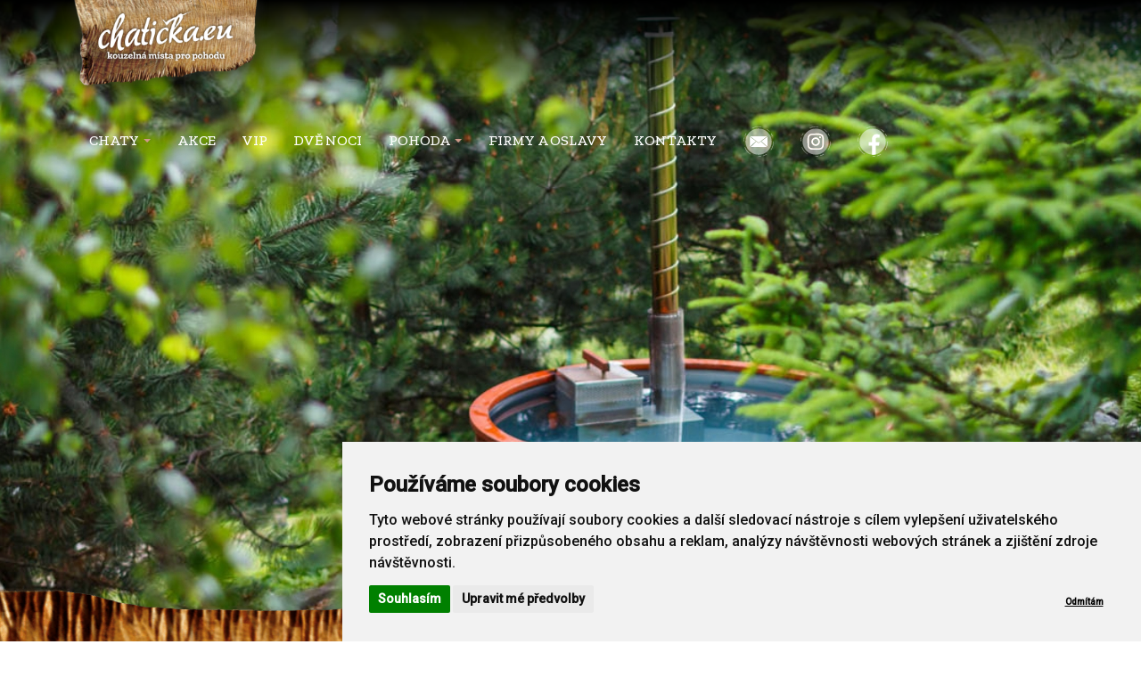

--- FILE ---
content_type: text/html; charset=utf-8
request_url: https://www.chaticka.eu/pohoda/relax-sud?199
body_size: 10655
content:

<!DOCTYPE html>
<html prefix="og: http://ogp.me/ns#" lang="cs-cz" dir="ltr"
	  class='com_content view-article itemid-1920  event_page side_page cool_page barrel_page j31 mm-hover '>
<head>
<!-- Global site tag (gtag.js) - Google Analytics -->
<script async src="https://www.googletagmanager.com/gtag/js?id=UA-162665551-4"></script>
<script type="text/plain" cookie-consent="tracking">
  window.dataLayer = window.dataLayer || [];
  function gtag(){dataLayer.push(arguments);}
  gtag('js', new Date());
  gtag('config', 'UA-162665551-4');
</script>
<meta name="facebook-domain-verification" content="sd35kgwt9jxd1026jbwwee7odfhpif" />

	<base href="https://www.chaticka.eu/pohoda/relax-sud" />
	<meta http-equiv="content-type" content="text/html; charset=utf-8" />
	<meta name="author" content="Super User" />
	<meta property="og:image:width" content="1600" />
	<meta property="og:image:height" content="1067" />
	<meta property="og:title" content="Chata v Beskydech | RELAX SUD | chaticka.eu - chaticka.eu" />
	<meta property="og:type" content="article" />
	<meta property="og:image:url" content="https://www.chaticka.eu/images/bagallery/original/5-ff2b0207.jpg" />
	<meta property="og:url" content="https://www.chaticka.eu/pohoda/relax-sud?199" />
	<meta property="og:description" content="Relax sud je synonymem pohody. Ušlechtilé dřevo, které když chcete, tak v létě chladí a v zimě hřeje, ale klidně naopak." />
	<meta name="description" content="Relax sud je synonymem pohody. Ušlechtilé dřevo, které když chcete, tak v létě chladí a v zimě hřeje, ale klidně naopak." />
	<meta name="generator" content="Joomla! - Open Source Content Management" />
	<title>Chata v Beskydech | RELAX SUD | chaticka.eu - chaticka.eu</title>
	<link href="/templates/purity_iii/favicon.ico" rel="shortcut icon" type="image/vnd.microsoft.icon" />
	<link href="/t3-assets/css/css-180e7-67671.css" rel="stylesheet" type="text/css" media="all" />
	<link href="/t3-assets/css/css-3dbde-67672.css" rel="stylesheet" type="text/css" media="all" />
	<link href="/t3-assets/css/css-0c91c-11675.css" rel="stylesheet" type="text/css" media="all" />
	<link href="https://fonts.googleapis.com/icon?family=Material+Icons" rel="stylesheet" type="text/css" />
	<link href="https://cdnjs.cloudflare.com/ajax/libs/material-design-iconic-font/2.2.0/css/material-design-iconic-font.min.css" rel="stylesheet" type="text/css" />
	<link href="//fonts.googleapis.com/css?family=Roboto:500" rel="stylesheet" type="text/css" />
	<link href="/t3-assets/css/css-ddf92-34830.css" rel="stylesheet" type="text/css" media="all" />
	<style type="text/css">
.scrollToTop {
			padding: 10px;
			margin: 20px;
			text-align: center; 
			font-weight: bold;
			text-decoration: none;
			position:fixed;
			bottom: 0;
			right: 0;
			display: none;
			z-index: 100;
			width: 100px;
			height: 100px;
			color: inherit;
			font-size: inheritpx;
			font-family: inherit;
			opacity: 1;
			background-color: none;
			background-image: url(/plugins/system/scrolltock/images/arrow_up.png);
			background-position: center center ;
			background-repeat: no-repeat;
			border: 0px transparent solid;
			border-radius: 0px;
			box-shadow: transparent 0 0 0px;
		}
		.scrollToTop:hover {
			text-decoration:none;
			color: ;
		}
	</style>
	<script src="/media/jui/js/jquery.min.js?43db2b627db6ee27d03feb543ad46537" type="text/javascript"></script>
	<script src="/t3-assets/js/js-c8d03-26200.js" type="text/javascript"></script>
	<script src="https://www.chaticka.eu/components/com_bagallery/libraries/modal/ba_modal.js?2.2.1" type="text/javascript"></script>
	<script src="https://www.chaticka.eu/components/com_bagallery/libraries/ba_isotope/ba_isotope.js?2.2.1" type="text/javascript"></script>
	<script src="https://www.chaticka.eu/components/com_bagallery/libraries/lazyload/jquery.lazyload.min.js?2.2.1" type="text/javascript"></script>
	<script src="https://www.chaticka.eu/components/com_bagallery/assets/js/ba-gallery.js?2.2.1" type="text/javascript"></script>
	<script type="text/javascript">
jQuery(window).on('load',  function() {
				new JCaption('img.caption');
			});jQuery(function($){ initTooltips(); $("body").on("subform-row-add", initTooltips); function initTooltips (event, container) { container = container || document;$(container).find(".hasTooltip").tooltip({"html": true,"container": "body"});} });
	var Scrolltock = function(container) {
				if (! container) container = jQuery(document);
				jQuery('a.scrollTo', container).click( function(event) {
					var pageurl = window.location.href.split('#');
					var linkurl = jQuery(this).attr('href').split('#');

					if ( jQuery(this).attr('href').indexOf('#') != 0
						&& ( ( jQuery(this).attr('href').indexOf('http') == 0 && pageurl[0] != linkurl[0] )
						|| jQuery(this).attr('href').indexOf('http') != 0 && pageurl[0] != 'https://www.chaticka.eu/' + linkurl[0].replace('/', '') )
						) {
						// here action is the natural redirection of the link to the page
					} else {
						event.preventDefault();
						jQuery(this).scrolltock();
						setTimeout(function(){ jQuery(this).scrolltock(); }, 1000); // add timer to fix issue with page load
					}
				});
			}
			jQuery(document).ready(function($){
				Scrolltock();

				$.fn.scrolltock = function() {
					var link = $(this);
					var page = jQuery(this).attr('href');
					if (page === undefined) return;
					var pattern = /#(.*)/;
					var targetEl = page.match(pattern);
					if (! targetEl.length) return;
					if (! jQuery(targetEl[0]).length) return;

					// close the menu hamburger
					if (link.parents('ul.nav,ul.menu,ul.maximenuck').length) {
						var menu = $(link.parents('ul.nav,ul.menu,ul.maximenuck')[0]);
						if (menu.parent().find('> .mobileckhambuger_toggler').length && menu.parent().find('> .mobileckhambuger_toggler').attr('checked') == 'checked') {
							menu.animate({'opacity' : '0'}, function() { menu.parent().find('> .mobileckhambuger_toggler').attr('checked', false); menu.css('opacity', '1'); });
						}
					}

					var speed = link.attr('data-speed') ? link.attr('data-speed') : 250;
					var isMobile = ($(window).width() <= 0);
					if (isMobile) {
						var offsety = link.attr('data-mobile-offset') ? parseInt(link.attr('data-mobile-offset')) : 0;
					} else {
						var offsety = link.attr('data-offset') ? parseInt(link.attr('data-offset')) : 0;
					}
					jQuery('html, body').animate( { scrollTop: jQuery(targetEl[0]).offset().top + offsety }, speed, scrolltock_setActiveItem() );
					return false;
				}
				// Cache selectors
				var lastId,
				baseItems = jQuery('a.scrollTo');
				// Anchors corresponding to menu items
				scrollItems = baseItems.map(function(){
					// if (! jQuery(jQuery(this).attr('href')).length) return;
					var pattern = /#(.*)/;
					var targetEl = jQuery(this).attr('href').match(pattern);

						if (targetEl == null ) return;
						if (! targetEl[0]) return;
						if (! jQuery(targetEl[0]).length) return;
						var item = jQuery(targetEl[0]);
					if (item.length) { return item; }
				});
				// Bind to scroll
				jQuery(window).scroll(function(){
					scrolltock_setActiveItem();
				});
				
				function scrolltock_setActiveItem() {
					var isMobile = ($(window).width() <= 0);
					if (isMobile) {
						var offsety = 0;
					} else {
						var offsety = 0;
					}
					// Get container scroll position
					var fromTop = jQuery(this).scrollTop()- (offsety) + 2;

					// Get id of current scroll item
					var cur = scrollItems.map(function(){
						if (jQuery(this).offset().top < fromTop)
							return this;
					});
					if (cur.length) {
						// Get the id of the current element
						cur = cur[cur.length-1];
						var id = cur && cur.length ? cur[0].id : '';
						var targetParent = baseItems.end().filter('[href$="#'+id+'"]').parent();

						if (lastId !== id || !targetParent.hasClass('active')) {
						   lastId = id;
						   // Set/remove active class
							baseItems.parent().parent().find('.active').removeClass('active');
							baseItems
							 .parent().removeClass('active')
							 .end().filter('[href$="#'+id+'"]').parent().addClass('active');
						}
					} else {
						baseItems.parent().parent().find('.active').removeClass('active');
						baseItems.parent().removeClass('active');
					}                  
				}
			}); // end of dom ready

			window.addEventListener("load", function(event) {

				var pageurl, pattern, targetPage;
				pageurl = window.location.href;
				pattern = /#(.*)/;
				targetPage = pageurl.match(pattern);

				var scrolltock_animate = function() {
					jQuery('html, body').animate( { scrollTop: jQuery(targetPage[0]).offset().top + 0 }, 250 );
				}
				if (targetPage && jQuery(targetPage[0]).length) {
					
					scrolltock_animate();
					setTimeout(function(){ scrolltock_animate(); }, 1000);
				}
			});

			function scrolltock_removeHashFromUrl() {
				var uri = window.location.toString();
	  
				if (uri.indexOf("#") > 0) {
					var clean_uri = uri.substring(0,
									uri.indexOf("#"));
	  
					window.history.replaceState({},
							document.title, clean_uri);
				}
			}
			
	</script>
	<!-- Joomla Facebook Integration Begin -->
<script type='text/javascript'>
!function(f,b,e,v,n,t,s){if(f.fbq)return;n=f.fbq=function(){n.callMethod?
n.callMethod.apply(n,arguments):n.queue.push(arguments)};if(!f._fbq)f._fbq=n;
n.push=n;n.loaded=!0;n.version='2.0';n.queue=[];t=b.createElement(e);t.async=!0;
t.src=v;s=b.getElementsByTagName(e)[0];s.parentNode.insertBefore(t,s)}(window,
document,'script','https://connect.facebook.net/en_US/fbevents.js');
fbq('init', '311247031073831', {}, {agent: 'pljoomla'});
fbq('track', 'PageView');
</script>
<noscript>
<img height="1" width="1" style="display:none" alt="fbpx"
src="https://www.facebook.com/tr?id=311247031073831&ev=PageView&noscript=1"/>
</noscript>
<!-- DO NOT MODIFY -->
<!-- Joomla Facebook Integration end -->

	
<!-- META FOR IOS & HANDHELD -->
	<meta name="viewport" content="width=device-width, initial-scale=1.0, maximum-scale=1.0, user-scalable=no"/>
	<style type="text/stylesheet">
		@-webkit-viewport   { width: device-width; }
		@-moz-viewport      { width: device-width; }
		@-ms-viewport       { width: device-width; }
		@-o-viewport        { width: device-width; }
		@viewport           { width: device-width; }
	</style>
	<script type="text/javascript">
		//<![CDATA[
		if (navigator.userAgent.match(/IEMobile\/10\.0/)) {
			var msViewportStyle = document.createElement("style");
			msViewportStyle.appendChild(
				document.createTextNode("@-ms-viewport{width:auto!important}")
			);
			document.getElementsByTagName("head")[0].appendChild(msViewportStyle);
		}
		//]]>
	</script>
<meta name="HandheldFriendly" content="true"/>
<meta name="apple-mobile-web-app-capable" content="YES"/>
<!-- //META FOR IOS & HANDHELD -->




<!-- Le HTML5 shim and media query for IE8 support -->
<!--[if lt IE 9]>
<script src="//html5shim.googlecode.com/svn/trunk/html5.js"></script>
<script type="text/javascript" src="/plugins/system/t3/base-bs3/js/respond.min.js"></script>
<![endif]-->

<!-- You can add Google Analytics here or use T3 Injection feature -->

<!--[if lt IE 9]>
<link rel="stylesheet" href="/templates/purity_iii/css/ie8.css" type="text/css" />
<![endif]-->
<!-- Smartsupp Live Chat script -->
<script type="text/javascript">
var _smartsupp = _smartsupp || {};
_smartsupp.key = 'e847c406ac561f508fe49ebe735488e642ee3c16';
window.smartsupp||(function(d) {
  var s,c,o=smartsupp=function(){ o._.push(arguments)};o._=[];
  s=d.getElementsByTagName('script')[0];c=d.createElement('script');
  c.type='text/javascript';c.charset='utf-8';c.async=true;
  c.src='https://www.smartsuppchat.com/loader.js?';s.parentNode.insertBefore(c,s);
})(document);
</script>
</head>

<body>

<div class="t3-wrapper"> <!-- Need this wrapper for off-canvas menu. Remove if you don't use of-canvas -->

  
<!-- MAIN NAVIGATION -->
<header id="t3-mainnav" class="wrap navbar navbar-default navbar-fixed-top t3-mainnav">

	<!-- OFF-CANVAS -->
			
<button class="btn btn-default off-canvas-toggle " type="button" data-pos="left" data-nav="#t3-off-canvas" data-effect="off-canvas-effect-4">
  <i class="fa fa-bars"></i>
</button>

<!-- OFF-CANVAS SIDEBAR -->
<div id="t3-off-canvas" class="t3-off-canvas ">

  <div class="t3-off-canvas-header">
    <p class="t3-off-canvas-header-title">MENU</p>
    <button type="button" class="close" data-dismiss="modal" aria-hidden="true">&times;</button>
  </div>

  <div class="t3-off-canvas-body">
    <div class="t3-module module " id="Mod344"><div class="module-inner"><div class="module-ct"><ul class="nav nav-pills nav-stacked menu">
<li class="item-1911 deeper dropdown parent"><a href="/#huts" class=" scrollTo dropdown-toggle" data-toggle="dropdown">CHATY <em class="caret"></em></a><ul class="dropdown-menu"><li class="item-1906"><a href="/chaty/medvedi-skala" class="">MEDVĚDÍ SKÁLA</a></li><li class="item-1907"><a href="/chaty/vlci-doupe" class="">VLČÍ DOUPĚ</a></li><li class="item-1908"><a href="/chaty/orli-hnizdo" class="">ORLÍ HNÍZDO</a></li><li class="item-1909"><a href="/chaty/jezevci-brloh" class="">JEZEVČÍ BRLOH</a></li><li class="item-1899"><a href="/chaty/kam-zajit" class="">VÝLETY</a></li><li class="item-1937"><a href="/chaty/cenikfull" class="">CENÍK</a></li><li class="item-1921"><a href="/chaty/reference" class="">REFERENCE</a></li></ul></li><li class="item-1933"><a href="/akce-2" class="">AKCE</a></li><li class="item-1898"><a href="/vip-program" class="">VIP</a></li><li class="item-1934"><a href="/dve-noci" class="">DVĚ NOCI</a></li><li class="item-1917 active deeper dropdown parent"><a href="#" class=" dropdown-toggle" data-toggle="dropdown">POHODA <em class="caret"></em></a><ul class="dropdown-menu"><li class="item-1918"><a href="/pohoda/grill-house" class="">GRILL HOUSE</a></li><li class="item-1919"><a href="/pohoda/vinny-sklipek" class="">VINNÝ SKLÍPEK</a></li><li class="item-1920 current active"><a href="/pohoda/relax-sud" class="">RELAX SUD</a></li></ul></li><li class="item-1913"><a href="/firmy-a-akce" class="">FIRMY A OSLAVY</a></li><li class="item-1900"><a href="/kontakty" class="">KONTAKTY</a></li><li class="item-1903"><a href="mailto:tyralikova@seznam.cz" class=""><img src="/images/mail_top_icon.svg" alt="MAIL" /> </a></li><li class="item-1902"><a href="https://www.instagram.com/chaticka.eu/" class="" target="_blank" rel="noopener noreferrer"><img src="/images/instagram_top_icon.svg" alt="INSTAGRAM" /> </a></li><li class="item-1901"><a href="https://www.facebook.com/chaticka.eu" class="" target="_blank" rel="noopener noreferrer"><img src="/images/fb_top_icon.svg" alt="FACEBOOK" /> </a></li></ul>
</div></div></div>
  </div>

</div>
<!-- //OFF-CANVAS SIDEBAR -->

		<!-- //OFF-CANVAS -->

	<div class="container">

		<!-- NAVBAR HEADER -->
		<div class="navbar-header">

			<!-- LOGO -->
			<div class="logo logo-image">
				<div class="logo-image">
					<a href="/" title="chaticka.eu">
													<img class="logo-img" src="/images/top_logo.png" alt="chaticka.eu" />
						
												
						<span>chaticka.eu</span>
					</a>
				</div>
			</div>
			<!-- //LOGO -->

			
	    
		</div>
		<!-- //NAVBAR HEADER -->

		<!-- NAVBAR MAIN -->
		
		<nav class="t3-navbar navbar-collapse collapse">
			<div  class="t3-megamenu animate slide"  data-duration="200" data-responsive="true">
<ul itemscope itemtype="http://www.schema.org/SiteNavigationElement" class="nav navbar-nav level0">
<li itemprop='name' class="dropdown mega" data-id="1911" data-level="1">
<a itemprop='url' class=" scrollTo dropdown-toggle"  href="/#huts"   data-target="#" data-toggle="dropdown">CHATY<em class="caret"></em></a>

<div class="nav-child dropdown-menu mega-dropdown-menu"  ><div class="mega-dropdown-inner">
<div class="row">
<div class="col-xs-12 mega-col-nav" data-width="12"><div class="mega-inner">
<ul itemscope itemtype="http://www.schema.org/SiteNavigationElement" class="mega-nav level1">
<li itemprop='name'  data-id="1906" data-level="2">
<a itemprop='url' class=""  href="/chaty/medvedi-skala"   data-target="#">MEDVĚDÍ SKÁLA </a>

</li>
<li itemprop='name'  data-id="1907" data-level="2">
<a itemprop='url' class=""  href="/chaty/vlci-doupe"   data-target="#">VLČÍ DOUPĚ </a>

</li>
<li itemprop='name'  data-id="1908" data-level="2">
<a itemprop='url' class=""  href="/chaty/orli-hnizdo"   data-target="#">ORLÍ HNÍZDO </a>

</li>
<li itemprop='name'  data-id="1909" data-level="2">
<a itemprop='url' class=""  href="/chaty/jezevci-brloh"   data-target="#">JEZEVČÍ BRLOH </a>

</li>
<li itemprop='name'  data-id="1899" data-level="2">
<a itemprop='url' class=""  href="/chaty/kam-zajit"   data-target="#">VÝLETY </a>

</li>
<li itemprop='name'  data-id="1937" data-level="2">
<a itemprop='url' class=""  href="/chaty/cenikfull"   data-target="#">CENÍK </a>

</li>
<li itemprop='name'  data-id="1921" data-level="2">
<a itemprop='url' class=""  href="/chaty/reference"   data-target="#">REFERENCE </a>

</li>
</ul>
</div></div>
</div>
</div></div>
</li>
<li itemprop='name'  data-id="1933" data-level="1">
<a itemprop='url' class=""  href="/akce-2"   data-target="#">AKCE </a>

</li>
<li itemprop='name'  data-id="1898" data-level="1">
<a itemprop='url' class=""  href="/vip-program"   data-target="#">VIP </a>

</li>
<li itemprop='name'  data-id="1934" data-level="1">
<a itemprop='url' class=""  href="/dve-noci"   data-target="#">DVĚ NOCI </a>

</li>
<li itemprop='name' class="active dropdown mega" data-id="1917" data-level="1">
<a itemprop='url' class=" dropdown-toggle"  href="#"   data-target="#" data-toggle="dropdown">POHODA<em class="caret"></em></a>

<div class="nav-child dropdown-menu mega-dropdown-menu"  ><div class="mega-dropdown-inner">
<div class="row">
<div class="col-xs-12 mega-col-nav" data-width="12"><div class="mega-inner">
<ul itemscope itemtype="http://www.schema.org/SiteNavigationElement" class="mega-nav level1">
<li itemprop='name'  data-id="1918" data-level="2">
<a itemprop='url' class=""  href="/pohoda/grill-house"   data-target="#">GRILL HOUSE </a>

</li>
<li itemprop='name'  data-id="1919" data-level="2">
<a itemprop='url' class=""  href="/pohoda/vinny-sklipek"   data-target="#">VINNÝ SKLÍPEK </a>

</li>
<li itemprop='name' class="current active" data-id="1920" data-level="2">
<a itemprop='url' class=""  href="/pohoda/relax-sud"   data-target="#">RELAX SUD </a>

</li>
</ul>
</div></div>
</div>
</div></div>
</li>
<li itemprop='name'  data-id="1913" data-level="1">
<a itemprop='url' class=""  href="/firmy-a-akce"   data-target="#">FIRMY A OSLAVY </a>

</li>
<li itemprop='name'  data-id="1900" data-level="1">
<a itemprop='url' class=""  href="/kontakty"   data-target="#">KONTAKTY </a>

</li>
<li itemprop='name'  data-id="1903" data-level="1">
<a itemprop='url' class=""  href="mailto:tyralikova@seznam.cz"   data-target="#"><img class="" src="/images/mail_top_icon.svg" alt="MAIL" /></a>

</li>
<li itemprop='name'  data-id="1902" data-level="1">
<a itemprop='url' class=""  href="https://www.instagram.com/chaticka.eu/" target="_blank"   data-target="#"><img class="" src="/images/instagram_top_icon.svg" alt="INSTAGRAM" /></a>

</li>
<li itemprop='name'  data-id="1901" data-level="1">
<a itemprop='url' class=""  href="https://www.facebook.com/chaticka.eu" target="_blank"   data-target="#"><img class="" src="/images/fb_top_icon.svg" alt="FACEBOOK" /></a>

</li>
</ul>
</div>

		</nav>
    <!-- //NAVBAR MAIN -->

	</div>
</header>
<!-- //MAIN NAVIGATION -->






  
	<!-- SPOTLIGHT 1 -->
	<div class="wrap t3-sl t3-sl-1 spotlight-1">
    <div class="container">
  			<!-- SPOTLIGHT -->
	<div class="t3-spotlight t3-spotlight-1  row">
					<div class=" col-lg-12 col-md-12 col-sm-12 col-xs-12">
								<div class="t3-module module " id="Mod413"><div class="module-inner"><div class="module-ct">

<div class="custom"  >
	<div class="top_container side_page">
  <div class="top_title">
    <h1>
      RELAX SUD
    </h1>
  </div>
  <div class="top_icons">
    
    <a href="#barrel1" class="top_icon scrollTo">
      <p>v létě chladí</p>
    </a>
    
    <a href="#barrel2" class="top_icon scrollTo">
      <p>v zimě hřeje</p>
    </a>
    
    <a href="#barrel3" class="top_icon scrollTo">
      <p>celoročně relaxuje</p>
    </a>
    
  </div>
</div></div>
</div></div></div>
							</div>
			</div>
<!-- SPOTLIGHT -->
    </div>
	</div>
	<!-- //SPOTLIGHT 1 -->

  
  

  
  
 
  
  

    
  
  
	<!-- SPOTLIGHT 2 -full -->
	<div class="wrap t3-sl t3-sl-1 spotlight-2-full">
    <div class="container-fluid">
  			<!-- SPOTLIGHT -->
	<div class="t3-spotlight t3-spotlight-2-full  row">
					<div class=" col-lg-12 col-md-12 col-sm-12 col-xs-12">
								<div class="t3-module module " id="Mod416"><div class="module-inner"><div class="module-ct">

<div class="custom"  >
	<div class="middle_container">
  <div class="middle_box">
    
    <div class="middle_image left">
      <img src="/images/barrel_1.jpg" alt="Relaxační sud v přírodě">
    </div>
    
    <div class="middle_text right" id="barrel1">
      <h3>sud jako žádný jiný</h3>
      <p>
Tohle je neobyčejný zážitek. Kdekdo by řekl, že je to jen dřevěná vířivka …ale je to mnohem víc. Ušlechtilé dřevo, které když chcete, tak v létě chladí a v zimě hřeje, ale klidně naopak. Vodu tady ohřívají speciální kamna na dřevo umístěná přímo uvnitř sudu. Nemusíte vystupovat, pohodičku máte po ruce.
      </p>
    </div>
    
    <div class="middle_image right">
      <img src="/images/barrel_2.jpg" alt="Relaxační sud">
    </div>
    
    <div class="middle_text left" id="barrel2">
      <h3>prostě pohoda v sudu</h3>
      <p>
      Pohodu v sudu oceníte nejen po prochozeném dni po hřebenech Beskyd, ale klidně také po celodenním zahálení a odpočinku ...není nic lepšího než si dát ještě větší pohodu v tomhle prostředku na maximální pohodu a relaxaci. Tohle musíte vyzkoušet.
      </p>
    </div>
    
    
  </div>
</div></div>
</div></div></div>
							</div>
			</div>
<!-- SPOTLIGHT -->
    </div>
	</div>
	<!-- //SPOTLIGHT 2 -full -->


  

  
  

  
  
	<!-- SPOTLIGHT 4 -->
	<div class="wrap t3-sl t3-sl-3 spotlight-4">
    <div class="container">
		  	<!-- SPOTLIGHT -->
	<div class="t3-spotlight t3-spotlight-4  row">
					<div class=" col-lg-12 col-md-12 col-sm-12 col-xs-12">
								<div class="t3-module module " id="Mod410"><div class="module-inner"><div class="module-ct">

<div class="custom"  >
	<div class="photogallery_container">
  <h2>Fotogalerie</h2>
  <div class="photogallery_box">
    <div class="photogallery">
      <div class='ba-gallery ' data-gallery='1' style="background-color:rgba(0,0,0,0.9);"><div class="modal-scrollable"><div class="ba-modal gallery-modal " style="display:none"><div class="ba-modal-header row-fluid" style="box-shadow: inset 0px 130px 100px -125px rgba(0,0,0,0.9);"><div class="ba-modal-title" ><h3 class="modal-title" style="color:rgba(255, 255, 255, 1);"></h3></div><div class="ba-center-icons"><i style="color:rgba(255, 255, 255, 1)" class="ba-zoom-in zmdi zmdi-zoom-in"></i><i class="ba-zoom-out disabled-item zmdi zmdi-fullscreen-exit" style="color:rgba(255, 255, 255, 1)"></i></div><div class="ba-right-icons"><div class="header-icons"><i class="zmdi zmdi-fullscreen display-lightbox-fullscreen" style="color:rgba(255, 255, 255, 1)"></i><i class="ba-icon-close zmdi zmdi-close" style="color:rgba(255, 255, 255, 1)"></i></div></div></div><div class="ba-modal-body"><div class="modal-image"><input type="hidden" class="ba-juri" value="https://www.chaticka.eu/"></div><div class="description-wrapper"><div class="modal-description"></div></div></div></div><input type='hidden' class='lightbox-options' value='{"lightbox_border":"rgba(255, 255, 255, 1)","lightbox_bg":"#000000","lightbox_bg_transparency":"0.9","display_likes":"0","display_header":"1","display_zoom":"1","lightbox_display_title":"1","lightbox_width":"45","auto_resize":"0","disable_lightbox":"0","twitter_share":"0","description_position":"below","facebook_share":"0","google_share":"0","pinterest_share":"0","linkedin_share":"0","vkontakte_share":"0","display_download":"0","enable_alias":"1","display_fullscreen":"1","header_icons_color":"rgba(255, 255, 255, 1)"}'><div class="modal-nav" style="display:none"><i class="ba-left-action zmdi zmdi-chevron-left" style="color:rgba(255, 255, 255, 1); background-color:rgba(35, 35, 35, 1)"></i><i class="ba-right-action zmdi zmdi-chevron-right" style="color:rgba(255, 255, 255, 1); background-color:rgba(35, 35, 35, 1)"></i></div></div><div class="ba-gallery-row-wrapper"><div class='row-fluid'><div class='categories-description'></div></div><div class='ba-gallery-content-wrapper'><div class='ba-gallery-content'><div class='row-fluid'><div class='span12 ba-gallery-grid css-style-1'><div class='ba-gallery-items category-0 category-9' style='display: none;'><div class='ba-image'><img data-original='https://www.chaticka.eu/images/bagallery/gallery-1/thumbnail/category-9/ff2b0317.jpg' data-width="600" data-height="400" alt='Relaxační sud'><a href='https://www.chaticka.eu/pohoda/relax-sud?195' class='ba-gallery-image-link'></a><div class='ba-caption'><div class='ba-caption-content'></div></div><input type='hidden' class='image-id' data-id='ba-image-195' value='{"id":"195","form_id":"1","category":"category-9","name":"ff2b0317.jpg","path":"images\/bagallery\/original\/ff2b0317.jpg","url":"https:\/\/www.chaticka.eu\/images\/bagallery\/original\/ff2b0317.jpg","thumbnail_url":"\/images\/bagallery\/gallery-1\/thumbnail\/category-9\/ff2b0317.jpg","title":"","short":"","alt":"Relaxa\u010dn\u00ed sud","description":"","link":"","video":"","settings":null,"likes":"0","imageId":"184","target":"blank","lightboxUrl":"","watermark_name":"ff2b0317.jpg","hideInAll":"0","suffix":""}'></div></div><div class='ba-gallery-items category-0 category-9' style='display: none;'><div class='ba-image'><img data-original='https://www.chaticka.eu/images/bagallery/gallery-1/thumbnail/category-9/ff2b0305.jpg' data-width="600" data-height="400" alt='Relaxační sud'><a href='https://www.chaticka.eu/pohoda/relax-sud?196' class='ba-gallery-image-link'></a><div class='ba-caption'><div class='ba-caption-content'></div></div><input type='hidden' class='image-id' data-id='ba-image-196' value='{"id":"196","form_id":"1","category":"category-9","name":"ff2b0305.jpg","path":"images\/bagallery\/original\/ff2b0305.jpg","url":"https:\/\/www.chaticka.eu\/images\/bagallery\/original\/ff2b0305.jpg","thumbnail_url":"\/images\/bagallery\/gallery-1\/thumbnail\/category-9\/ff2b0305.jpg","title":"","short":"","alt":"Relaxa\u010dn\u00ed sud","description":"","link":"","video":"","settings":null,"likes":"0","imageId":"186","target":"blank","lightboxUrl":"","watermark_name":"ff2b0305.jpg","hideInAll":"0","suffix":""}'></div></div><div class='ba-gallery-items category-0 category-9' style='display: none;'><div class='ba-image'><img data-original='https://www.chaticka.eu/images/bagallery/gallery-1/thumbnail/category-9/ff2b0218.jpg' data-width="600" data-height="400" alt='Relaxační sud'><a href='https://www.chaticka.eu/pohoda/relax-sud?197' class='ba-gallery-image-link'></a><div class='ba-caption'><div class='ba-caption-content'></div></div><input type='hidden' class='image-id' data-id='ba-image-197' value='{"id":"197","form_id":"1","category":"category-9","name":"ff2b0218.jpg","path":"images\/bagallery\/original\/ff2b0218.jpg","url":"https:\/\/www.chaticka.eu\/images\/bagallery\/original\/ff2b0218.jpg","thumbnail_url":"\/images\/bagallery\/gallery-1\/thumbnail\/category-9\/ff2b0218.jpg","title":"","short":"","alt":"Relaxa\u010dn\u00ed sud","description":"","link":"","video":"","settings":null,"likes":"0","imageId":"187","target":"blank","lightboxUrl":"","watermark_name":"ff2b0218.jpg","hideInAll":"0","suffix":""}'></div></div><div class='ba-gallery-items category-0 category-9' style='display: none;'><div class='ba-image'><img data-original='https://www.chaticka.eu/images/bagallery/gallery-1/thumbnail/category-9/ff2b0214.jpg' data-width="600" data-height="400" alt='Relaxační sud'><a href='https://www.chaticka.eu/pohoda/relax-sud?198' class='ba-gallery-image-link'></a><div class='ba-caption'><div class='ba-caption-content'></div></div><input type='hidden' class='image-id' data-id='ba-image-198' value='{"id":"198","form_id":"1","category":"category-9","name":"ff2b0214.jpg","path":"images\/bagallery\/original\/ff2b0214.jpg","url":"https:\/\/www.chaticka.eu\/images\/bagallery\/original\/ff2b0214.jpg","thumbnail_url":"\/images\/bagallery\/gallery-1\/thumbnail\/category-9\/ff2b0214.jpg","title":"","short":"","alt":"Relaxa\u010dn\u00ed sud","description":"","link":"","video":"","settings":null,"likes":"0","imageId":"188","target":"blank","lightboxUrl":"","watermark_name":"ff2b0214.jpg","hideInAll":"0","suffix":""}'></div></div><div class='ba-gallery-items category-0 category-9' style='display: none;'><div class='ba-image'><img data-original='https://www.chaticka.eu/images/bagallery/gallery-1/thumbnail/category-9/5-ff2b0207.jpg' data-width="600" data-height="400" alt='Relaxační sud'><a href='https://www.chaticka.eu/pohoda/relax-sud?199' class='ba-gallery-image-link'></a><div class='ba-caption'><div class='ba-caption-content'></div></div><input type='hidden' class='image-id' data-id='ba-image-199' value='{"id":"199","form_id":"1","category":"category-9","name":"5-ff2b0207.jpg","path":"images\/bagallery\/original\/5-ff2b0207.jpg","url":"https:\/\/www.chaticka.eu\/images\/bagallery\/original\/5-ff2b0207.jpg","thumbnail_url":"\/images\/bagallery\/gallery-1\/thumbnail\/category-9\/5-ff2b0207.jpg","title":"","short":"","alt":"Relaxa\u010dn\u00ed sud","description":"","link":"","video":"","settings":null,"likes":"0","imageId":"189","target":"blank","lightboxUrl":"","watermark_name":"5-ff2b0207.jpg","hideInAll":"0","suffix":""}'></div></div><input type='hidden' class='gallery-options' value='{"thumbnail_layout":"1","column_number":"5","image_spacing":"0","caption_bg":"#000000","title_color":"rgba(255, 255, 255, 1)","title_weight":"bold","title_size":"18","title_alignment":"left","category_color":"rgba(255, 255, 255, 1)","category_weight":"normal","category_size":"14","category_alignment":"left","description_color":"rgba(255, 255, 255, 1)","description_weight":"normal","description_size":"12","description_alignment":"left","caption_opacity":"0.75","sorting_mode":"name","random_sorting":"0","tablet_numb":"3","phone_land_numb":"2","phone_port_numb":"1","disable_auto_scroll":"1"}'><input type='hidden' value='justified' class='gallery-layout'><input type='hidden' value='0' class='page-refresh'><input type='hidden' value='Galerie vytváří miniatury. Vyčkejte prosím...' class='creating-thumbnails'><input type='hidden' value='{"disable_right_clk":"0","disable_shortcuts":"0","disable_dev_console":"0"}' class='copyright-options'><input type="hidden" class="active-category-image" value=""></div></div></div></div></div></div><div class='ba-gallery-substrate' style='height: 0;'></div>
    </div>
  </div>
</div></div>
</div></div></div>
							</div>
			</div>
<!-- SPOTLIGHT -->
    </div>
	</div>
	<!-- //SPOTLIGHT 4 -->

  
  
	<!-- SPOTLIGHT 5 -->
	<div class="wrap t3-sl t3-sl-3 spotlight-5">
    <div class="container">
		  	<!-- SPOTLIGHT -->
	<div class="t3-spotlight t3-spotlight-5  row">
					<div class=" col-lg-12 col-md-12 col-sm-12 col-xs-12">
								<div class="t3-module module " id="Mod389"><div class="module-inner"><div class="module-ct">

<div class="custom"  >
	</div>
</div></div></div>
							</div>
			</div>
<!-- SPOTLIGHT -->
    </div>
	</div>
	<!-- //SPOTLIGHT 5 -->


  

<!-- FOOTER -->
<footer id="t3-footer" class="wrap t3-footer">

			<!-- FOOTER SPOTLIGHT -->
		<div class="container">
				<!-- SPOTLIGHT -->
	<div class="t3-spotlight t3-footer-sl  row">
					<div class=" col-lg-12 col-md-12 col-sm-12 col-xs-12">
								<div class="t3-module module " id="Mod420"><div class="module-inner"><div class="module-ct">

<div class="custom"  >
	<style>
.termsfeed-com---nb-simple {
    max-width: 70% !important;
}

.termsfeed-com---nb .cc-nb-main-container {
    position: relative;
}

.termsfeed-com---palette-light .cc-nb-reject {
    position: absolute;
    bottom: 30px;
    right: 30px;
    color: #000 !important;
    background-color: transparent !important;
    text-decoration: underline;
    font-size: 10px !important;
}

@media only screen and (max-width: 600px){
    .termsfeed-com---reset div {
        display: flex !important;
        flex-direction: column;
        align-items: center;
    }
    .termsfeed-com---palette-light .cc-nb-reject {
        position: relative;
        bottom: auto;
        right: auto;
        order: 3;
    }
    .termsfeed-com---palette-light .cc-nb-okagree {
        order: 1;
    }
    .termsfeed-com---palette-light .cc-nb-changep {
        order: 2;
    }
    .termsfeed-com---nb-simple {
        max-width: 80% !important;
    }
}
</style>
<!-- Cookie Consent by TermsFeed (https://www.TermsFeed.com) -->
<script type="text/javascript" src="https://www.termsfeed.com/public/cookie-consent/4.0.0/cookie-consent.js" charset="UTF-8"></script>
<script type="text/javascript" charset="UTF-8">
document.addEventListener('DOMContentLoaded', function () {
cookieconsent.run({"notice_banner_type":"simple","consent_type":"express","palette":"light","language":"cs","page_load_consent_levels":["strictly-necessary"],"notice_banner_reject_button_hide":false,"preferences_center_close_button_hide":false,"page_refresh_confirmation_buttons":false,"open_preferences_center_selector":"#changePreferences","website_name":"https://www.chaticka.eu/","website_privacy_policy_url":"https://www.chaticka.eu/privacy-policy"});
});
</script>

<!-- Perzonalizace -->
<script type="text/plain" cookie-consent="functionality">
var dataLayer = window.dataLayer || [];
dataLayer.push({
  event:"addConsent",
  consentType:"personalizace"
});
</script>
<!-- end of Perzonalizace-->

<!-- Tracking -->
<script type="text/plain" cookie-consent="tracking">
var dataLayer = window.dataLayer || [];
dataLayer.push({
  event:"addConsent",
  consentType:"tracking"
});
</script>
<script type="text/plain" cookie-consent="tracking">
  function consentGranted() {
    gtag('consent', 'update', {
      'analytics_storage': 'granted'
    });
  }
</script>
<!-- end of Tracking-->

<!-- Ads -->
<script type="text/plain" cookie-consent="targeting">
var dataLayer = window.dataLayer || [];
dataLayer.push({
  event:"addConsent",
  consentType:"ads"
});
</script>

<script type="text/plain" cookie-consent="targeting">
  function consentGranted() {
    gtag('consent', 'update', {
      'ad_storage': 'granted'
    });
  }
</script>
<!-- end of Ads-->

<noscript>ePrivacy and GPDR Cookie Consent by <a href="https://www.TermsFeed.com/" rel="nofollow">TermsFeed Generator</a></noscript>
<!-- End Cookie Consent by TermsFeed (https://www.TermsFeed.com) --></div>
</div></div></div><div class="t3-module module " id="Mod363"><div class="module-inner"><div class="module-ct">

<div class="custom"  >
	<div class="hut_container">
<h2>Naše další chatičky</h2>
<div class="hut_box">
<div class="hut red_c">
<div class="hut_top">
<h3>MEDVĚDÍ SKÁLA</h3>
</div>
<a href="/chaty/medvedi-skala"> <img src="/images/hut01.jpg" alt="Chatička Medvědí skála" /> </a>
<div class="hut_info">
<h4>od 9.850 Kč/noc</h4>
<h5>počet osob: 10 (290 m²)</h5>
<p>Medvědí skála je luxusní a velmi atraktivní místo tvořené dřevem, kameny, sklem a železem v takových detailech, že překvapí i náročné klienty. Je to dům v lese pro klid, zábavu a relax ve vlastním wellness.</p>
<a class="btn_link red_c" href="/chaty/medvedi-skala">PROHLÉDNOUT</a></div>
</div>
<div class="hut brown_c">
<div class="hut_top">
<h3>VLČÍ DOUPĚ</h3>
</div>
<a href="/chaty/vlci-doupe"> <img src="/images/hut02.jpg" alt="Chatička Vlčí doupě" /> </a>
<div class="hut_info">
<h4>od 6.850 Kč/noc</h4>
<h5>počet osob: 8 (230 m²)</h5>
<p>Vlčí doupě je komfortní a prostorná chatička pro skvělý odpočinek, ale taky pro aktivní turistiku, cykloturistiku a jiné sporty. Na své si přijdete v soukromém wellness s ohromným výhledem do okolí. To chce zažít!</p>
<a class="btn_link brown_c" href="/chaty/vlci-doupe">PROHLÉDNOUT</a></div>
</div>
<div class="hut light_brown_c">
<div class="hut_top">
<h3>ORLÍ HNÍZDO</h3>
</div>
<a href="/chaty/orli-hnizdo"> <img src="/images/hut03.jpg" alt="Chatička Orlí hnízdo" /> </a>
<div class="hut_info">
<h4>od 4.850 Kč/noc</h4>
<h5>počet osob: 8 (155 m²)</h5>
<p>Orlí hnízdo je atraktivní a perfektně vybavená chatička vysoko na svahu a s ohromným výhledem na Lysou Horu. Až zdoláte okolní beskydské vrcholy, můžete odpočívat v sauně či vířivce.</p>
<a class="btn_link light_brown_c" href="/chaty/orli-hnizdo">PROHLÉDNOUT</a></div>
</div>
<div class="hut green_c">
<div class="hut_top">
<h3>JEZEVČÍ BRLOH</h3>
</div>
<a href="/chaty/jezevci-brloh"> <img src="/images/hut04.jpg" alt="Chatička Jezevčí brloh" /> </a>
<div class="hut_info">
<h4>od 6.850 Kč/noc</h4>
<h5>počet osob: 8-10 (195 m²)</h5>
<p>Jezevčí brloh je chatička, jakou byste našli jen v Beskydech nebo v podhůří Karpat. Zamilujete se do ni. Je okázale luxusní a přitom skromná, nabízí zábavu a nádherný prostor pro relaxaci ve vlastním wellness.</p>
<a class="btn_link green_c" href="/chaty/jezevci-brloh">PROHLÉDNOUT</a></div>
</div>
</div>
</div></div>
</div></div></div><div class="t3-module module " id="Mod358"><div class="module-inner"><div class="module-ct">

<div class="custom"  >
	<div class="footer_container">
  <p>
    KONTAKTNÍ OSOBA
    <br>
    Martina Tyralíková, 
    <a href="tel:+420777247574">Tel.: +420 777 247 574</a>, 
    <a href="mailto:tyralikova@seznam.cz">E-mail: tyralikova@seznam.cz</a>
    <br>
    <br>
    PROVOZOVATEL
    <br>
    AT COMPANY s.r.o., IČO: 27780171, DIČ: CZ27780171, Horní 3035/106, 700 30  Ostrava - Bělský Les
    <br>
    <br><a href="javascript:void(0);" id="changePreferences">Cookies</a>
    <br><a href="/obchodni-podminky" >Obchodní podmínky</a>
    <br><a href="/chaty/cenikfull" >Ceník</a>
  </p>
  <a href="/www.chaticka.eu">www.chaticka.eu</a>
  <div class="footer_box">
    
  	<div class="footer_part">
      <a href="mailto:tyralikova@seznam.cz">
        <img src="/images/mail_footer_icon.svg" alt="Ikonka obálky">
        <br>
        tyralikova@seznam.cz
      </a>
    </div>
    
    <div class="footer_part">
      <a href="tel:+420777247574">
        <img src="/images/mobil_footer_icon.svg" alt="Ikonka telefonu">
        <br>
        +420 777 247 574
      </a>
    </div>
    
    <div class="footer_part">
      <a href="https://www.instagram.com/chaticka.eu/" target="_blank">
        <img src="/images/instagram_footer_icon.svg" alt="Ikonka Instagramu">
        <br>
        INSTAGRAM
      </a>
    </div>
      
    <div class="footer_part">
      <a href="https://www.facebook.com/chaticka.eu" target="_blank">
        <img src="/images/fb_footer_icon.svg" alt="Ikonka Facebooku">
        <br>
        FACEBOOK
      </a>
    </div>
    
    <div class="footer_part logo">
      <img src="/images/footer_logo.png" alt="logo chaticka.eu">
    </div>
    
  </div>
</div></div>
</div></div></div>
							</div>
			</div>
<!-- SPOTLIGHT -->
		</div>
		<!-- //FOOTER SPOTLIGHT -->
	

</footer>
<!-- //FOOTER -->

</div>

</body>

</html>

--- FILE ---
content_type: text/css
request_url: https://www.chaticka.eu/t3-assets/css/css-0c91c-11675.css
body_size: 8181
content:


/*===============================
/templates/purity_iii/css/custom.css
================================================================================*/
@import url('https://fonts.googleapis.com/css2?family=Zilla+Slab:wght@400;500;600;700&display=swap');.navbar-default .navbar-nav > .active > a,.navbar-default .navbar-nav > .active > a:hover,.navbar-default .navbar-nav > .active > a:focus{-webkit-box-shadow:none;box-shadow:none}.navbar-default .navbar-nav > li > a:hover,.navbar-default .navbar-nav > li > a:focus{-webkit-box-shadow:none;box-shadow:none}.navbar-default .navbar-nav > li > a{color:#ffffff!important;font-weight:500;line-height:80px}.off-canvas-toggle + .container .navbar-header .logo{left:0px;border:none}.off-canvas-toggle{background:#a92433;color:#ffffff}.t3-off-canvas{background:#3e221a}.t3-off-canvas .t3-off-canvas-header{background:#a92433}.t3-off-canvas .t3-off-canvas-header h2{color:#ffffff}.t3-off-canvas-header-title{line-height:55px;font-size:20px;font-weight:600}.t3-off-canvas .close{color:#ffffff;text-shadow:0 1px 0 #000000;opacity:1}body{padding-top:0}h1,h2,h3,h4,h5{font-weight:700}.bear_rock_page h2,.bear_rock_page h2 span{color:#A2292F}.wolf_hide_page h2,.wolf_hide_page h2 span{color:#8C562B}.eagle_nest_page h2,.eagle_nest_page h2 span{color:#AD997B}.badger_den_page h2,.badger_den_page h2 span{color:#246E3A}.contact_page h2,.contact_page h2 span{color:#006EA3}.vip_program_page h2,.vip_program_page h2 span{color:#D6A200}.where_go_page h2,.where_go_page h2 span{color:#AF9879}.event_page h2,.event_page h2 span{color:#AF9879}.t3-navhelper{padding:0}.t3-wrapper{height:100%}.t3-mainnav{background:transparent;border:0;position:absolute}.rules_page .t3-content{padding-top:100px}.logo-image > a{max-width:245px;max-height:118px;background:transparent!important}.btn_link{background:#AF9879!important;color:#ffffff!important;padding:10px 20px 10px 40px!important;position:relative!important;font-weight:600!important;margin:10px 0px;margin-top:10px!important;display:inline-block!important;text-decoration:none!important}.btn_link.red_c{background:#A2292F!important}.btn_link.brown_c{background:#8C562B!important}.btn_link.light_brown_c{background:#AD997B!important}.btn_link.green_c{background:#246E3A!important}.btn_link::before{content:"\f054";position:absolute;color:#ffffff;font-family:"FontAwesome3";left:18px;top:10px} div[class*="spotlight"]{border:none}.home_page .spotlight-1{position:relative;height:1120px;background:url("/images/top_wood.png"),url("/images/top_background.jpg");background-size:auto,auto;background-position:center bottom -200px,center top;background-repeat:repeat-x,no-repeat;border:none;padding:0;text-align:center}.home_page .spotlight-1 > div{display:block;width:100%;height:100%;padding:0}.home_page .spotlight-1 > div > div{display:block;width:100%;height:100%;margin:0}.home_page .spotlight-1 > div > div > div{display:block;width:100%;height:100%;padding:0}.home_page .spotlight-2{position:relative;top:-222px;margin-bottom:-222px;padding-top:0px;padding-bottom:40px;border:0}.home_page .spotlight-3{padding-top:40px;background:#F9EFE4}.home_page .spotlight-3-full{padding:0;border:0}.home_page .spotlight-3-full > div{display:block;width:100%;height:100%;padding:0}.home_page .spotlight-3-full > div > div{display:block;width:100%;height:100%;margin:0}.home_page .spotlight-3-full > div > div > div{display:block;width:100%;height:100%;padding:0}.home_page .spotlight-4{border:0;background:#F9EFE4}.t3-footer{background-image:url("/images/wood_back_2022.png");background-size:auto;background-position:top center;background-repeat:repeat-x;border:none}.t3-footer-sl{padding:0}.t3-footer-sl .t3-module{margin-bottom:0px} .top_search_bar{display:inline-block}.module.top_search_bar{position:absolute!important;width:1200px;left:calc(50% - 600px)!important;bottom:240px;top:auto!important;color:#ffffff;z-index:1;text-align:center;display:block}.top_search_bar form .vbmodhorsearch-hum-dates-wrap > div > label{text-align:left;text-transform:uppercase;font-size:20px;padding-left:5px}.top_search_bar form .vbmodhorsearch-hum-dates-wrap .vbo-horizsearch-showcalendar-from{background:rgba(245,246,236,0.9);color:#4E2B29;align-items:center;border-radius:0px;margin-right:10px}.top_search_bar form .vbmodhorsearch-hum-dates-wrap .vbo-horizsearch-showcalendar-from > i{color:#AF9879;font-size:40px}.top_search_bar form .vbmodhorsearch-hum-dates-wrap .vbo-horizsearch-showcalendar-from > i::before{font-family:"FontAwesome"}.top_search_bar form .vbmodhorsearch-hum-dates-wrap .vbo-horizsearch-showcalendar-to{background:rgba(245,246,236,0.9);color:#4E2B29;align-items:center;border-radius:0px;margin-left:10px}.top_search_bar form .vbmodhorsearch-hum-dates-wrap .vbo-horizsearch-showcalendar-to > i{color:#AF9879;font-size:40px}.top_search_bar form .vbmodhorsearch-hum-dates-wrap .vbo-horizsearch-showcalendar-to > i::before{font-family:"FontAwesome"}.top_search_bar form .vbmodhorsearch-hum-guests-count{background:rgba(245,246,236,0.9);border-radius:0px}.top_search_bar form .vbmodhorsearch-hum-guests-count > div label{font-size:20px!important;color:#4E2B29!important;font-weight:400!important}.top_search_bar form .vbmodhorsearch-hum-guests-count > div span{font-size:32px!important;color:#4E2B29!important;font-weight:400!important}.top_search_bar form .vbmodhorsearch-hum-guests-wrap > label{text-align:left;text-transform:uppercase;display:block;font-size:20px;padding-left:5px}.vbmodhorsearchbookdiv > input{border-radius:0;font-size:70px!important;line-height:1!important;padding:0px 20px!important;background:#A2292F}.bear_rock_page .vbmodhorsearchbookdiv > input{background:#A2292F}.wolf_hide_page .vbmodhorsearchbookdiv > input{background:#8C562B}.eagle_nest_page .vbmodhorsearchbookdiv > input{background:#AD997B}.badger_den_page .vbmodhorsearchbookdiv > input{background:#246E3A}.contact_page .vbmodhorsearchbookdiv > input{background:#006EA3}.vip_program_page .vbmodhorsearchbookdiv > input{background:#D6A200}.where_go_page .vbmodhorsearchbookdiv > input{background:#AF9879}.ui-datepicker{z-index:9999!important}.vbo-horizsearch-showcalendar > div .vbo-horizsearch-period-mday{font-size:50px!important;font-weight:400!important}.vbo-horizsearch-showcalendar > div .vbo-horizsearch-period-wday{font-size:20px!important;color:#AF9879}.module.signpost_module{width:100%;z-index:0}.signpost_container{display:block;height:auto;width:100%;position:relative}.signpost_box{display:block;height:auto;width:100%;position:relative}.signpost{position:absolute;width:300px;top:100px;left:calc(50% - 175px)}.signpost > img{width:100%}.signpost_links{position:absolute;top:0;left:0}.signpost_links > a{position:relative;top:100px}.signpost_links > a:hover > img{animation:animationFrames linear 0.4s;animation-iteration-count:1;transform-origin:50% 50%;-webkit-animation:animationFrames linear 0.4s;-webkit-animation-iteration-count:1;-webkit-transform-origin:50% 50%;-moz-animation:animationFrames linear 0.4s;-moz-animation-iteration-count:1;-moz-transform-origin:50% 50%;-o-animation:animationFrames linear 0.4s;-o-animation-iteration-count:1;-o-transform-origin:50% 50%;-ms-animation:animationFrames linear 0.4s;-ms-animation-iteration-count:1;-ms-transform-origin:50% 50%}@keyframes animationFrames{0%{transform:rotate(-2deg) }25%{transform:rotate(3deg) }50%{transform:rotate(-3deg) }75%{transform:rotate(3deg) }100%{transform:rotate(0deg) }}@-moz-keyframes animationFrames{0%{-moz-transform:rotate(-2deg) }25%{-moz-transform:rotate(3deg) }50%{-moz-transform:rotate(-3deg) }75%{-moz-transform:rotate(3deg) }100%{-moz-transform:rotate(0deg) }}@-webkit-keyframes animationFrames{0%{-webkit-transform:rotate(-2deg) }25%{-webkit-transform:rotate(3deg) }50%{-webkit-transform:rotate(-3deg) }75%{-webkit-transform:rotate(3deg) }100%{-webkit-transform:rotate(0deg) }}@-o-keyframes animationFrames{0%{-o-transform:rotate(-2deg) }25%{-o-transform:rotate(3deg) }50%{-o-transform:rotate(-3deg) }75%{-o-transform:rotate(3deg) }100%{-o-transform:rotate(0deg) }}@-ms-keyframes animationFrames{0%{-ms-transform:rotate(-2deg) }25%{-ms-transform:rotate(3deg) }50%{-ms-transform:rotate(-3deg) }75%{-ms-transform:rotate(3deg) }100%{-ms-transform:rotate(0deg) }}.signpost_links > a > img{width:70%}.signpost_links > a:nth-child(1){top:130px}.signpost_links > a:nth-child(3) > img{width:90%}.hut_container{display:block;height:auto;width:100%;position:relative;text-align:center}.hut_container.hut_services{margin-top:0px}.hut_container > p{font-size:22px}.hut_box{display:flex;flex-wrap:wrap;margin-bottom:50px}.hut_services .hut_box{margin-bottom:0px}.hut{width:25%;background:#ffffff}.hut_container.hut_services .hut{width:33.3333%}.hut img{width:100%}.hut_top{padding:5px 10px;width:100%}.hut.red_c .hut_top{background:#A2292F}.hut.brown_c .hut_top{background:#8C562B}.hut.light_brown_c .hut_top{background:#AD997B}.hut.green_c .hut_top{background:#246E3A}.hut h4{font-weight:700;margin-bottom:0}.hut.red_c h4{color:#A2292F}.hut.brown_c h4{color:#8C562B}.hut.light_brown_c h4{color:#AD997B}.hut.green_c h4{color:#246E3A}.hut h5{color:#c8aa7a;margin-top:0}.hut_top h3{margin:0;color:#ffffff;font-size:20px;font-weight:500}.hut_info{padding:0px 20px;position:relative;margin-top:15px;color:#461201}.hut_info::after{content:"";position:absolute;height:calc(100% - 10px);width:2px;right:0;top:0;background:#D8C9B7}.hut:last-child .hut_info::after{content:none;display:none}.special_offer_container{display:block;height:auto;width:100%;position:relative;text-align:center}.special_offer_container > h2{margin-bottom:0px}.special_offer_container > p{font-size:22px}.special_offer_box{display:flex;flex-wrap:wrap;justify-content:center;margin-top:50px}.special_offer{width:33.3333%;position:relative;padding:0px 20px}.special_offer h3{margin:0;color:#461201}.special_offer > p > span{color:#925226}.special_offer::after{content:"";position:absolute;height:calc(100% - 10px);width:2px;right:0;top:0;background:#D8C9B7}.special_offer:last-child::after{content:none;display:none}.services_container{display:block;width:100%;height:auto;position:relative}.services_box{display:block;width:100%;height:auto;position:relative;overflow:hidden}.service_image{width:50%}.service_image.left{float:left}.service_image.right{float:right}.service_image img{width:100%}.service_text{width:50%;padding:50px;font-size:20px}.services_box > div:nth-child(2){padding-bottom:85px}.service_text.left{float:left;text-align:right;padding-left:calc(50% - 600px)}.service_text.right{float:right;padding-right:calc(50% - 600px)}.service_text > img{width:60px}.service_text > h2{margin-top:0px}.photogallery_container{text-align:center}.photogallery_container h2{margin-bottom:20px}.photogallery_container .btn_link{margin:0px 15px;margin-top:20px!important}.form_container{text-align:center;margin:60px}.form_top > h2{color:#ffffff;font-size:30px!important;margin-bottom:0px!important}.form_top > p{font-size:20px!important}.form_container .row > .column > .field{text-align:left}.form_container .row > .column > .field label{color:#ffffff}.form_container .row > .column > .field input{border-radius:0px!important;border:1px solid #000000}.form_container label{color:#ffffff!important}.form_container textarea{min-height:150px;border:1px solid #000000!important;border-radius:0!important}.form_container .message_field{margin-top:20px!important}.t3-footer .semanticui-body{display:flex;flex-wrap:wrap}.t3-footer .semanticui-body > div{order:2;width:100%}.t3-footer .semanticui-body > form{order:1;width:100%}.form_container .btn_link{padding:10px 80px!important;font-family:"Zilla Slab,serif"!important;font-weight:700!important;margin-top:0px!important}.form_container .btn_link::before{left:60px}.g-recaptcha > div{display:inline-block;margin-top:20px}.footer_container{display:block;height:auto;width:100%;text-align:center}.footer_container > p > a{color:#ffffff!important}.footer_container > a{font-size:20px;font-weight:500;text-decoration:none!important}.footer_box{display:flex;flex-wrap:wrap;justify-content:center;align-items:center}.footer_part{width:20%}.footer_part:nth-child(3){order:4}.footer_part:nth-child(4){order:5}.footer_part:nth-child(5){order:3;margin-top:50px}.footer_part img{max-width:100%;margin-bottom:10px}.footer_part.logo{position:relative}.footer_part.logo img{margin-bottom:0px}.footer_part a{text-decoration:none!important}.chronoforms6_credits{display:none!important}.ba-gallery{padding-left:0!important;padding-right:0!important}.ba-gallery .row-fluid{margin-left:0!important;margin-right:0!important}.ba-gallery-grid{padding-left:0!important;padding-right:0!important}.side_page .spotlight-1{height:1100px;display:flex;flex-wrap:wrap;align-items:flex-end;position:relative}.side_page .spotlight-1::before{content:"";position:absolute;width:100%;height:10%;top:0;left:0;background:rgb(0,0,0);background:-moz-linear-gradient(180deg,rgba(0,0,0,1) 0%,rgba(255,255,255,0) 100%);background:-webkit-linear-gradient(180deg,rgba(0,0,0,1) 0%,rgba(255,255,255,0) 100%);background:linear-gradient(180deg,rgba(0,0,0,1) 0%,rgba(255,255,255,0) 100%);filter:progid:DXImageTransform.Microsoft.gradient(startColorstr="#000000",endColorstr="#ffffff",GradientType=1)}.side_page .spotlight-2{padding:0px}.reference_page.side_page .spotlight-2{position:relative;margin-top:-250px}.side_page .spotlight-2-full{padding:0px}.side_page .spotlight-2-full > div{padding:0px}.side_page .spotlight-2-full > div > div{margin:0px}.side_page .spotlight-2-full > div > div > div{padding:0px}.side_page .spotlight-4{padding-bottom:40px;padding-top:0px}.side_page .spotlight-5{padding-top:20px;background:#F9EFE4;padding-bottom:120px}.side_page .t3-content{background:#F9EFE4;margin:0px}.side_page .t3-mainbody{padding:0 15px}.side_page .t3-mainbody .row{margin-right:0px;margin-left:0px}.bear_rock_page .spotlight-1{background-image:url("/images/top_wood.png"),url("/images/bear_rock_top.png");background-size:1920px 443px,1920px 720px;background-position:bottom 50px center,top center;background-repeat:repeat-x,no-repeat;padding:0}.wolf_hide_page .spotlight-1{background-image:url("/images/top_wood.png"),url("/images/wolf_hide_top.jpg");background-size:1920px 443px,1920px 720px;background-position:bottom 50px center,top center;background-repeat:repeat-x,no-repeat;padding:0}.eagle_nest_page .spotlight-1{background-image:url("/images/top_wood.png"),url("/images/eagle_nest_top.jpg");background-size:1920px 443px,1920px 720px;background-position:bottom 50px center,top center;background-repeat:repeat-x,no-repeat;padding:0}.badger_den_page .spotlight-1{background-image:url("/images/top_wood.png"),url("/images/badger_den_top2.jpg");background-size:1920px 443px,1920px 720px;background-position:bottom 50px center,top center;background-repeat:repeat-x,no-repeat;padding:0}.contact_page .spotlight-1,.where_go_page .spotlight-1{background-image:url("/images/top_wood.png"),url("/images/top_background.jpg");background-size:1920px 443px,1920px 720px;background-position:bottom 50px center,top center;background-repeat:repeat-x,no-repeat;padding:0}.vip_program_page .spotlight-1{background-image:url("/images/top_wood.png"),url("/images/vip_program_top.jpg");background-size:1920px 443px,1920px 720px;background-position:bottom 50px center,top center;background-repeat:repeat-x,no-repeat;padding:0}.event_page .spotlight-1{background-image:url("/images/top_wood.png"),url("/images/event_top.jpg");background-size:1920px 443px,1920px 720px;background-position:bottom 50px center,top center;background-repeat:repeat-x,no-repeat;padding:0}.grill_house .spotlight-1{background-image:url("/images/top_wood.png"),url("/images/grill_house_top.jpg");background-size:1920px 443px,1920px 720px;background-position:bottom 50px center,top center;background-repeat:repeat-x,no-repeat;padding:0}.vine_page .spotlight-1{background-image:url("/images/top_wood.png"),url("/images/vine_top.jpg");background-size:1920px 443px,1920px 720px;background-position:bottom 50px center,top center;background-repeat:repeat-x,no-repeat;padding:0}.barrel_page .spotlight-1{background-image:url("/images/top_wood.png"),url("/images/barrel_top.jpg");background-size:1920px 443px,1920px 720px;background-position:bottom 50px center,top center;background-repeat:repeat-x,no-repeat;padding:0}.top_container.side_page{height:100%;width:100%;display:flex;flex-wrap:wrap;align-items:flex-end}.reference_page .top_container.side_page{position:relative;bottom:250px}.top_container.side_page .top_title{background:rgb(0,0,0);background:-moz-linear-gradient(0deg,rgba(0,0,0,1) 0%,rgba(255,255,255,0) 100%);background:-webkit-linear-gradient(0deg,rgba(0,0,0,1) 0%,rgba(255,255,255,0) 100%);background:linear-gradient(0deg,rgba(0,0,0,1) 0%,rgba(255,255,255,0) 100%);filter:progid:DXImageTransform.Microsoft.gradient(startColorstr="#000000",endColorstr="#ffffff",GradientType=1);width:100%;display:flex;flex-wrap:wrap;align-items:flex-end}.thank_page .top_container.side_page .top_title{background:none!important;display:block;text-align:center}.top_container.side_page .top_title > h1{color:#ffffff;text-align:center;width:calc(100% - 550px);font-size:60px;font-weight:600}.event_page .top_container.side_page .top_title > h1{width:100%}.thank_page .top_container.side_page .top_title > h1{color:#a92433;width:100%}.reference_page .top_container.side_page .top_title > h1{width:100%}.top_container.side_page .top_title > img{width:275px;position:relative;left:-30px;bottom:-10px}.where_go_page .top_container.side_page .top_title > img,.contact_page .top_container.side_page .top_title > img,.vip_program_page .top_container.side_page .top_title > img{width:150px;margin-left:125px;margin-bottom:20px;left:auto;bottom:auto}.top_container.side_page .top_title > a{width:275px;display:flex;flex-wrap:wrap;align-items:center;justify-content:flex-end;color:#ffffff;margin-bottom:20px;font-size:20px;padding-right:20px;text-decoration:none}.thank_page .top_container.side_page .top_title > a{color:#a92433;display:inline-block;padding-right:0px;width:auto}.top_container.side_page .top_title > a > p{margin:0px 10px}.top_container.side_page .top_title > a > span{animation:up_and_down linear 2s;animation-iteration-count:infinite;transform-origin:50% 50%;-webkit-animation:up_and_down linear 2s;-webkit-animation-iteration-count:infinite;-webkit-transform-origin:50% 50%;-moz-animation:up_and_down linear 2s;-moz-animation-iteration-count:infinite;-moz-transform-origin:50% 50%;-o-animation:up_and_down linear 2s;-o-animation-iteration-count:infinite;-o-transform-origin:50% 50%;-ms-animation:up_and_down linear 2s;-ms-animation-iteration-count:infinite;-ms-transform-origin:50% 50%}@keyframes up_and_down{0%{transform:translate(0px,0px)}33%{transform:translate(0px,-5px)}65%{transform:translate(0px,5px)}100%{transform:translate(0px,0px)}100%{transform:translate(0px,0px)}}@-moz-keyframes up_and_down{0%{-moz-transform:translate(0px,0px)}33%{-moz-transform:translate(0px,-5px)}65%{-moz-transform:translate(0px,5px)}100%{-moz-transform:translate(0px,0px)}100%{-moz-transform:translate(0px,0px)}}@-webkit-keyframes up_and_down{0%{-webkit-transform:translate(0px,0px)}33%{-webkit-transform:translate(0px,-5px)}65%{-webkit-transform:translate(0px,5px)}100%{-webkit-transform:translate(0px,0px)}100%{-webkit-transform:translate(0px,0px)}}@-o-keyframes up_and_down{0%{-o-transform:translate(0px,0px)}33%{-o-transform:translate(0px,-5px)}65%{-o-transform:translate(0px,5px)}100%{-o-transform:translate(0px,0px)}100%{-o-transform:translate(0px,0px)}}@-ms-keyframes up_and_down{0%{-ms-transform:translate(0px,0px)}33%{-ms-transform:translate(0px,-5px)}65%{-ms-transform:translate(0px,5px)}100%{-ms-transform:translate(0px,0px)}100%{-ms-transform:translate(0px,0px)}}.top_container.side_page .top_icons{color:#ffffff;text-align:center;display:flex;flex-wrap:wrap;align-items:flex-end;width:100%}.bear_rock_page .top_container.side_page .top_icons{background:#A2292F}.wolf_hide_page .top_container.side_page .top_icons{background:#8C562B}.eagle_nest_page .top_container.side_page .top_icons{background:#AD997B}.badger_den_page .top_container.side_page .top_icons{background:#246E3A}.contact_page .top_container.side_page .top_icons{background:#006EA3}.vip_program_page .top_container.side_page .top_icons{background:#D6A200}.where_go_page .top_container.side_page .top_icons{background:#AF9879}.event_page .top_container.side_page .top_icons{background:#AF9879}.grill_house .top_container.side_page .top_icons{background:#A2292F}.vine_page .top_container.side_page .top_icons{background:#8C562B}.barrel_page .top_container.side_page .top_icons{background:#AD997B}.top_container.side_page .top_icon{width:25%;margin:40px 0px;position:relative;color:#ffffff;text-decoration:underline}.event_page .top_container.side_page .top_icon{width:33.3333%}.top_container.side_page .top_icon:first-child::before{content:none;display:none}.top_container.side_page .top_icon::before{content:"";position:absolute;bottom:0px;left:0;width:1px;height:50px;background:#ffffff}.top_container.side_page .top_icon::after{content:"v";position:absolute;bottom:-20px;left:50%;transform:translate(-50%,0%)}.top_container.side_page .top_icon > img{margin-bottom:20px;max-width:200px}.middle_container{display:block;height:auto;width:100%}.middle_box{max-width:1920px;width:100%;display:block;height:auto;overflow:hidden;margin:0px auto}.middle_box .middle_text{width:570px;padding:40px;color:#ffffff;font-size:16px}.bear_rock_page .middle_box .middle_text{background:#A2292F}.wolf_hide_page .middle_box .middle_text{background:#8C562B}.eagle_nest_page .middle_box .middle_text{background:#AD997B}.badger_den_page .middle_box .middle_text{background:#246E3A}.contact_page .middle_box .middle_text{background:#006EA3}.vip_program_page .middle_box .middle_text{background:#D6A200}.where_go_page .middle_box .middle_text{background:#AF9879}.event_page .middle_box .middle_text{background:#AF9879;padding:10px 40px}.grill_house .middle_box .middle_text{background:#A2292F}.vine_page .middle_box .middle_text{background:#8C562B}.barrel_page .middle_box .middle_text{background:#AD997B}.middle_box .middle_text h3{color:#ffffff;font-size:40px}.middle_box .middle_text.left{margin-left:calc(50% - 570px)}.middle_box .middle_text.right{margin-right:calc(50% - 570px)}.vip_program_page .middle_box .middle_text.right{padding-bottom:80px}.middle_box .left{float:left;overflow:hidden}.middle_box .right{float:right;overflow:hidden}.middle_image{width:50%}.middle_image > img{width:100%}.module.side_page_search{background:#F9EFE4;padding:40px 200px;text-align:center}.module.side_page_search .module-inner{position:relative}.module.side_page_search .module-inner::before{content:"";position:absolute;left:-25px;top:25px;right:-25px;bottom:55px;z-index:0}.bear_rock_page .module.side_page_search .module-inner::before{border:1px solid #A2292F}.wolf_hide_page .module.side_page_search .module-inner::before{border:1px solid #8C562B}.eagle_nest_page .module.side_page_search .module-inner::before{border:1px solid #AD997B}.badger_den_page .module.side_page_search .module-inner::before{border:1px solid #246E3A}.contact_page .module.side_page_search .module-inner::before{border:1px solid #006EA3}.vip_program_page .module.side_page_search .module-inner::before{border:1px solid #D6A200}.where_go_page .module.side_page_search .module-inner::before{border:1px solid #AF9879}.event_page .module.side_page_search .module-inner::before{border:1px solid #AF9879}.grill_house .module.side_page_search .module-inner::before{border:1px solid #A2292F}.vine_page .module.side_page_search .module-inner::before{border:1px solid #8C562B}.barrel_page .module.side_page_search .module-inner::before{border:1px solid #AD997B}.module.side_page_search .module-title{font-size:40px;color:#A2292F;margin-bottom:10px;z-index:1;position:relative}.module.side_page_search .module-title > span{padding:0px 20px;background:#F9EFE4}.side_page_search form{flex-wrap:wrap;text-align:center}.side_page_search .vbo-horizsearch-humanformat-wrap > p{font-size:24px}.bear_rock_page .side_page_search .vbo-horizsearch-humanformat-wrap > p{color:#A2292F}.wolf_hide_page .side_page_search .vbo-horizsearch-humanformat-wrap > p{color:#8C562B}.eagle_nest_page .side_page_search .vbo-horizsearch-humanformat-wrap > p{color:#AD997B}.badger_den_page .side_page_search .vbo-horizsearch-humanformat-wrap > p{color:#246E3A}.contact_page .side_page_search .vbo-horizsearch-humanformat-wrap > p{color:#006EA3}.vip_program_page .side_page_search .vbo-horizsearch-humanformat-wrap > p{color:#D6A200}.where_go_page .side_page_search .vbo-horizsearch-humanformat-wrap > p{color:#AF9879}.event_page .side_page_search .vbo-horizsearch-humanformat-wrap > p{color:#AF9879}.side_page_search form > .vbmodhorsearch-hum-dates-wrap{width:calc(66.6666% - 20px);flex:none;flex-basis:auto!important;float:none!important;margin:0px 10px}.side_page_search form > .vbmodhorsearch-hum-guests-wrap{width:calc(33.3333% - 20px);flex:none;flex-basis:auto!important;float:none!important;margin:0px 10px}.side_page_search form .vbmodhorsearch-hum-dates-wrap > div > label{font-size:20px;padding-left:5px;color:#A2292F;font-weight:400}.bear_rock_page .side_page_search form .vbmodhorsearch-hum-dates-wrap > div > label{color:#A2292F}.wolf_hide_page .side_page_search form .vbmodhorsearch-hum-dates-wrap > div > label{color:#8C562B}.eagle_nest_page .side_page_search form .vbmodhorsearch-hum-dates-wrap > div > label{color:#AD997B}.badger_den_page .side_page_search form .vbmodhorsearch-hum-dates-wrap > div > label{color:#246E3A}.contact_page .side_page_search form .vbmodhorsearch-hum-dates-wrap > div > label{color:#006EA3}.vip_program_page .side_page_search form .vbmodhorsearch-hum-dates-wrap > div > label{color:#D6A200}.where_go_page .side_page_search form .vbmodhorsearch-hum-dates-wrap > div > label{color:#AF9879}.event_page .side_page_search form .vbmodhorsearch-hum-dates-wrap > div > label{color:#AF9879}.side_page_search form .vbmodhorsearch-hum-dates-wrap .vbo-horizsearch-showcalendar-from{color:#4E2B29;align-items:center;border-radius:0px;margin-right:10px;background:#ffffff;justify-content:center}.bear_rock_page .side_page_search form .vbmodhorsearch-hum-dates-wrap .vbo-horizsearch-showcalendar-from{border:1px solid #A2292F}.wolf_hide_page .side_page_search form .vbmodhorsearch-hum-dates-wrap .vbo-horizsearch-showcalendar-from{border:1px solid #8C562B}.eagle_nest_page .side_page_search form .vbmodhorsearch-hum-dates-wrap .vbo-horizsearch-showcalendar-from{border:1px solid #AD997B}.badger_den_page .side_page_search form .vbmodhorsearch-hum-dates-wrap .vbo-horizsearch-showcalendar-from{border:1px solid #246E3A}.contact_page .side_page_search form .vbmodhorsearch-hum-dates-wrap .vbo-horizsearch-showcalendar-from{border:1px solid #006EA3}.vip_program_page .side_page_search form .vbmodhorsearch-hum-dates-wrap .vbo-horizsearch-showcalendar-from{border:1px solid #D6A200}.where_go_page .side_page_search form .vbmodhorsearch-hum-dates-wrap .vbo-horizsearch-showcalendar-from{border:1px solid #AF9879}.event_page .side_page_search form .vbmodhorsearch-hum-dates-wrap .vbo-horizsearch-showcalendar-from{border:1px solid #AF9879}.side_page_search form .vbmodhorsearch-hum-dates-wrap .vbo-horizsearch-showcalendar-from > i{display:none}.side_page_search form .vbmodhorsearch-hum-dates-wrap .vbo-horizsearch-showcalendar-from > i::before{content:none;display:none}.side_page_search form .vbmodhorsearch-hum-dates-wrap .vbo-horizsearch-showcalendar-to{color:#4E2B29;align-items:center;border-radius:0px;margin-left:10px;background:#ffffff;justify-content:center}.bear_rock_page .side_page_search form .vbmodhorsearch-hum-dates-wrap .vbo-horizsearch-showcalendar-to{border:1px solid #A2292F}.wolf_hide_page .side_page_search form .vbmodhorsearch-hum-dates-wrap .vbo-horizsearch-showcalendar-to{border:1px solid #8C562B}.eagle_nest_page .side_page_search form .vbmodhorsearch-hum-dates-wrap .vbo-horizsearch-showcalendar-to{border:1px solid #AD997B}.badger_den_page .side_page_search form .vbmodhorsearch-hum-dates-wrap .vbo-horizsearch-showcalendar-to{border:1px solid #246E3A}.contact_page .side_page_search form .vbmodhorsearch-hum-dates-wrap .vbo-horizsearch-showcalendar-to{border:1px solid #006EA3}.vip_program_page .side_page_search form .vbmodhorsearch-hum-dates-wrap .vbo-horizsearch-showcalendar-to{border:1px solid #D6A200}.where_go_page .side_page_search form .vbmodhorsearch-hum-dates-wrap .vbo-horizsearch-showcalendar-to{border:1px solid #AF9879}.event_page .side_page_search form .vbmodhorsearch-hum-dates-wrap .vbo-horizsearch-showcalendar-to{border:1px solid #AF9879}.side_page_search form .vbmodhorsearch-hum-dates-wrap .vbo-horizsearch-showcalendar-to > i{display:none}.side_page_search form .vbmodhorsearch-hum-dates-wrap .vbo-horizsearch-showcalendar-to > i::before{content:none;display:none}.side_page_search form .vbmodhorsearch-hum-guests-count{background:rgba(245,246,236,0.9);border-radius:0px;background:#ffffff;justify-content:center}.bear_rock_page .side_page_search form .vbmodhorsearch-hum-guests-count{border:1px solid #A2292F}.wolf_hide_page .side_page_search form .vbmodhorsearch-hum-guests-count{border:1px solid #8C562B}.eagle_nest_page .side_page_search form .vbmodhorsearch-hum-guests-count{border:1px solid #AD997B}.badger_den_page .side_page_search form .vbmodhorsearch-hum-guests-count{border:1px solid #246E3A}.contact_page .side_page_search form .vbmodhorsearch-hum-guests-count{border:1px solid #006EA3}.vip_program_page .side_page_search form .vbmodhorsearch-hum-guests-count{border:1px solid #D6A200}.where_go_page .side_page_search form .vbmodhorsearch-hum-guests-count{border:1px solid #AF9879}.event_page .side_page_search form .vbmodhorsearch-hum-guests-count{border:1px solid #AF9879}.side_page_search form .vbmodhorsearch-hum-guests-count > div label{font-size:20px!important;color:#4E2B29!important;font-weight:400!important}.side_page_search form .vbmodhorsearch-hum-guests-count > div span{font-size:25px!important;color:#4E2B29!important;font-weight:400!important}.side_page_search form .vbmodhorsearch-hum-guests-wrap > label{font-size:20px!important;font-weight:400!important}.bear_rock_page .side_page_search form .vbmodhorsearch-hum-guests-wrap > label{color:#A2292F!important}.wolf_hide_page .side_page_search form .vbmodhorsearch-hum-guests-wrap > label{color:#8C562B!important}.eagle_nest_page .side_page_search form .vbmodhorsearch-hum-guests-wrap > label{color:#AD997B!important}.badger_den_page .side_page_search form .vbmodhorsearch-hum-guests-wrap > label{color:#246E3A!important}.contact_page .side_page_search form .vbmodhorsearch-hum-guests-wrap > label{color:#006EA3!important}.vip_program_page .side_page_search form .vbmodhorsearch-hum-guests-wrap > label{color:#D6A200!important}.where_go_page .side_page_search form .vbmodhorsearch-hum-guests-wrap > label{color:#AF9879!important}.event_page .side_page_search form .vbmodhorsearch-hum-guests-wrap > label{color:#AF9879!important}.side_page_search .vbmodhorsearchmaindiv form .vbmodhorsearchbookdiv{margin:0;float:none;align-self:auto;margin:10px auto}.side_page_search .vbmodhorsearchbookdiv > input{font-size:24px!important;font-weight:400;padding:10px 20px!important;margin:20px 0px;line-height:initial!important}.virtual_tour_container{display:block;width:100%;height:auto;text-align:center;position:relative}.virtual_tour{width:100%;padding-bottom:56.25%;position:relative}.virtual_tour iframe{position:absolute;width:100%!important;height:100%!important;left:0;top:0}.side_page .hut_container{top:-100px;margin-bottom:-100px}.side_page .hut_container.hut_services{top:0;margin-bottom:0}.side_page .hut{width:33.3333%}.bear_rock_page .hut.red_c{display:none}.wolf_hide_page .hut.brown_c{display:none}.eagle_nest_page .hut.light_brown_c{display:none}.badger_den_page .hut.green_c{display:none}.bear_rock_page .hut_services .hut.red_c{display:block}.wolf_hide_page .hut_services .hut.brown_c{display:block}.eagle_nest_page .hut_services .hut.light_brown_c{display:block}.badger_den_page .hut_services .hut.green_c{display:block}.contact_page .hut,.vip_program_page .hut,.where_go_page .hut,.thank_page .hut,.event_page .hut{width:25%}.t3-sl .t3-module + .t3-module{margin-top:0px}.contact_page_form_container{display:block;height:auto;width:100%;padding:40px 200px;background:#006EA3}.contact_page_form_top{margin-bottom:20px}.contact_page_form_top h2{color:#ffffff;font-size:40px!important;text-align:center}.contact_page_form_button{float:right;overflow:hidden;background:#ffffff!important;border-radius:0px!important;color:#006EA3!important;font-weight:400!important}.contact_page_form_middle .row > .column > .field > input{border-radius:0px;background:#ffffff}.contact_page_form_middle .row > .column > .field > textarea{border-radius:0px;min-height:150px}.contact_page_form_middle .g-recaptcha > div{margin-top:0px}.contact_page_form_bottom{padding:80px 100px}.contact_page_form_bottom_box{border:1px solid #006EA3;display:flex;flex-wrap:wrap;align-items:center;padding:50px 100px;position:relative}.contact_page_form_bottom_box::before{content:"";position:absolute;left:10px;top:-50px;height:100px;width:100px;background:#ffffff}.contact_page_form_bottom_box::after{content:"\f007";position:absolute;left:20px;top:-40px;height:80px;width:80px;border-radius:50%;background:#006EA3;font-family:FontAwesome3;font-size:60px;text-align:center;color:#ffffff;line-height:80px}.contact_page_form_bottom_box div{width:50%}.contact_page_form_bottom_box p{color:#006EA3;font-size:18px}.contact_page_form_bottom_box div:first-child p{font-size:22px}.contact_page_form_bottom_box a{color:#006EA3;font-size:18px}.contact_page_form_bottom_box div p i{width:25px;height:25px;text-align:center;line-height:25px;color:#ffffff;border-radius:50%;background:#006EA3;font-size:14px;display:inline-block;margin-right:10px}.where_we_are_container{display:block;height:auto;width:100%;position:relative;text-align:center}.where_we_are_box{display:block;height:auto;width:100%;position:relative;padding-bottom:56.25%}.where_we_are_box iframe{position:absolute;width:100%!important;height:100%!important;left:0;top:0}.where_we_go_middle_container{background:#AF9879;margin-bottom:40px;color:#FFFFFF;padding:50px 300px}.where_we_go_middle_container h2{color:#FFFFFF;margin-top:0px}.where_we_go_middle_container h3{color:#FFFFFF}.price_list_container{display:block;height:auto;width:100%;padding:0px 200px;text-align:center}.price_list_container h2{margin-bottom:0px;background:#ffffff;display:inline-block;position:relative;padding:0px 20px;z-index:1}.price_list_box{display:block;height:auto;width:100%;color:#000000;padding:40px;position:relative;text-align:left}.price_list_box::before{content:"";position:absolute;top:-20px;left:0px;right:0px;bottom:0px;border:1px solid #D6A200}.price_list_box h3{color:#000000;margin-top:40px;margin-bottom:30px}.price_list{display:flex;flex-wrap:wrap;align-items:center}.price_list > div{width:50%}.price_list .price_item{text-align:left}.price_list .price{text-align:right}.thank_page .spotlight-1{background:#F9EFE4;padding:200px 0px;display:block;height:auto}.com_vikbooking .t3-mainnav,.thank_page .t3-mainnav,.rules_page .t3-mainnav{background:#3e221a;height:80px}.com_vikbooking .t3-mainbody{padding-top:100px}.side_page.com_vikbooking .t3-mainbody{padding-top:0px}.vbmodhorsearch-hum-dates-wrap .vbo-horizsearch-numnights-inner{display:none}.view-oconfirm .vbcustomfields{display:flex;flex-wrap:wrap}.vbcustomfields .vbo-oconfirm-cfield-entry-separator{margin:0!important;width:100%!important}.vbcustomfields .vbo-oconfirm-cfield-entry{display:block;width:calc(50% - 40px);margin:5px 20px}.vbcustomfields .vbo-oconfirm-cfield-input input{width:100%}.vbcustomfields .vbo-oconfirm-cfield-entry .vbo-oconfirm-cfield-input{width:100%}.vbo-oconfirm-cfield-entry.vbo-oconfirm-cfield-entry-textarea{width:100%}.vbcustomfields .vbo-oconfirm-cfield-entry .vbo-oconfirm-cfield-input textarea{width:100%;min-height:60px}.vbo-oconfirm-cfield-entry-checkbox{width:100%!important;margin:0px!important;margin-top:20px!important}.vbo-oconfirm-cfield-entry-checkbox .vbo-oconfirm-cfield-input{width:20px!important;display:inline-block}.vbcustomfields .vbo-oconfirm-cfield-input .field-calendar .input-append{width:100%;display:flex;flex-wrap:wrap}.vbcustomfields .vbo-oconfirm-cfield-input .field-calendar .input-append input{width:calc(100% - 50px)}.vbcustomfields .vbo-oconfirm-cfield-input .field-calendar .input-append button{width:50px}.vbcustomfields .vbo-oconfirm-cfield-input .field-calendar .input-append button span{font-size:16px}.room_description_box{height:300px;overflow-y:scroll;border:1px solid #eeeeee;padding:10px}.vbprice_freecanc_no{display:none!important}.vbo-checkinday-cell{position:relative;overflow:hidden}.vbo-checkinday-cell::before{content:"";position:absolute;height:100%;width:100%;-webkit-clip-path:polygon(0 0,0% 100%,100% 0);clip-path:polygon(0 0,0% 100%,100% 0);background:#ffffff;left:0px;top:0px}.terms_and_rules_page .t3-mainnav{display:none!important}.side_page .vbo-availability-room-details-first{display:none}.side_page .vbo-availability-room-details-last{float:none;width:100%}.side_page .vbo-availability-room-details-last-inner{margin:10px 0px}.side_page .vbo-availability-room-container{background:#ffffff}.side_page .vbcalsblock{background:#ffffff}.side_page .vbo-search-suggestions-container{background:#ffffff}.side_page .vbo-results-head{background:#ffffff}.side_page .vbo-showprc-room-block .room_description_box{background:#ffffff}.side_page .vbo-showprc-pricetable .vbo-showprc-price-entry{background:#ffffff}.side_page .vbcustomfields,.side_page .vbo-oconfirm-summary-room-wrapper{background:#ffffff}.side_page .vbo-booking-details-midcontainer > div,.side_page .vbvordroominfo,.side_page .vbo-booking-costs-list{background:#ffffff}.vbo-booking-details-actions{display:none}.side_page .vbo-availability-controls{text-align:center}.side_page .vbo-availability-controls > form{display:inline-block;width:auto;margin-right:10px}.side_page .vbo-availability-controls > .vblegendediv{display:inline-block;width:auto}.side_page .vbo-availability-controls > form > select{display:inline-block}.side_page .t3-content > h3{text-align:center}.side_page .vbo-availability-room-details-last{display:none!important}.side_page .vbrdetboxtop{display:none!important}.vbdivsearch{background:#f5e5d4}.vbdivsearch .fa-calendar-alt{background:#dddddd}#userForm{text-align:center}#userForm [id*="recaptcha"]{display:inline-block}#userForm .formDescription{display:none}#userForm input{border:1px solid #000000;width:400px;max-width:100%;font-size:25px;font-weight:bold;background:#ffffff;border-radius:0px;height:auto;text-align:center}#userForm .btn_link{box-shadow:none;font-weight:600;font-size:18px}@media only screen and (min-width:1200px){.off-canvas-toggle{display:none}} @media only screen and (max-width:1199px){.t3-mainnav .t3-navbar{display:none!important}.com_vikbooking .t3-mainnav,.thank_page .t3-mainnav,.rules_page .t3-mainnav{height:55px}.side_page.com_vikbooking .t3-mainnav{background:transparent}.logo a{background:none}.home_page .spotlight-2{top:-189px;margin-bottom:-189px}.module.top_search_bar{bottom:195px;width:900px;left:calc(50% - 450px)!important}.service_text{padding:20px!important}.side_page .spotlight-1{height:900px}.bear_rock_page .spotlight-1{background-size:1366px 320px,1366px 513px;background-position:bottom 150px center,top center}.wolf_hide_page .spotlight-1{background-size:1366px 320px,1366px 513px;background-position:bottom 150px center,top center}.eagle_nest_page .spotlight-1{background-size:1366px 320px,1366px 513px;background-position:bottom 150px center,top center}.badger_den_page .spotlight-1{background-size:1366px 320px,1366px 513px;background-position:bottom 150px center,top center}.contact_page .spotlight-1,.vip_program_page .spotlight-1,.where_go_page .spotlight-1,.event_page .spotlight-1,.grill_house .spotlight-1,.vine_page .spotlight-1,.barrel_page .spotlight-1{background-size:1366px 320px,1366px 513px;background-position:bottom 150px center,top center}.module.side_page_search{padding:40px 100px}.middle_box .middle_text{width:470px}.middle_box .middle_text.right{margin-right:calc(50% - 470px)}.middle_box .middle_text.left{margin-left:calc(50% - 470px)}.bear_rock_page .middle_box .middle_text.right{padding-bottom:20px}.vip_program_page .middle_box .middle_text.right{padding-bottom:60px}.side_page .spotlight-1::before{content:none;display:none}.where_we_go_middle_container{padding:50px 200px}.service_image,.service_text{float:none!important;width:100%;text-align:center!important}}@media only screen and (max-width:991px){.special_offer{width:100%;position:relative;padding:0px 0px;margin:10px 0px}.special_offer::after{height:2px;width:100%;left:0;right:auto;top:auto;bottom:-10px;background:#D8C9B7}.home_page .spotlight-2{top:auto;margin-bottom:0px}.home_page .spotlight-1{height:950px;background:url(/images/top_background.jpg);background-size:auto;background-position:center top;background-repeat:no-repeat}.module.top_search_bar{bottom:20px}.hut_container{margin-top:40px}.hut{width:50%;margin:10px 0px}.hut:nth-child(even) .hut_info::after{content:none;display:none}.module.top_search_bar{width:100%;left:0!important;padding:0px 10px}.footer_part{width:50%;order:initial!important;margin:10px 0px}.footer_part.logo{width:100%;margin:0px}.form_container{text-align:center;margin:60px 0px}.top_container.side_page .top_title > img{width:210px}.top_container.side_page .top_title > a{width:210px;padding-right:10px}.top_container.side_page .top_title > h1{width:calc(100% - 420px)}.top_container.side_page .top_icon{width:50%}.side_page_search form > .vbmodhorsearch-hum-dates-wrap{margin:0px;width:100%}.side_page_search form > .vbmodhorsearch-hum-guests-wrap{margin:0px;width:100%}.middle_box .middle_text{width:100%;float:none!important;padding:20px!important}.middle_box .middle_text.right{margin-right:0}.middle_box .middle_text.left{margin-left:0}.middle_image{width:100%;height:auto;padding-bottom:40%;float:none!important;position:relative}.middle_image > img{position:absolute;top:50%;left:50%;transform:translate(-50%,-50%)}.side_page .hut_info::after{content:none;display:none}.price_list_container{padding:0px 100px}.where_go_page .top_container.side_page .top_title > img,.contact_page .top_container.side_page .top_title > img,.vip_program_page .top_container.side_page .top_title > img{width:210px;margin-left:0px}.where_we_go_middle_container{padding:25px 100px}.contact_page_form_container{padding:20px 100px}.contact_page_form_bottom_box{padding:25px 25px}.contact_page .hut,.vip_program_page .hut,.where_go_page .hut,.thank_page .hut,.event_page .hut{width:50%}.vip_program_page .middle_box .middle_text.right{padding-bottom:20px}}@media only screen and (max-width:767px){.t3-spotlight > div{margin-bottom:0px}.t3-footer{background-image:none}.form_container .row > .column{width:50%!important}.hut{width:100%}.hut_container.hut_services .hut{width:100%}.hut_info::after{content:none;display:none}.top_search_bar form .vbmodhorsearch-hum-dates-wrap .vbo-horizsearch-showcalendar-from{margin-right:0px}.top_search_bar form .vbmodhorsearch-hum-dates-wrap .vbo-horizsearch-showcalendar-to{margin-left:0px}.vbmodhorsearchbookdiv > input{margin:0px}.home_page .spotlight-1{height:750px;background-size:auto 750px}.signpost{position:absolute;width:250px;left:calc(50% - 125px);top:35px}.vbmodhorsearch-hum-guests-count{padding:5px 15px 5px!important;min-height:35px!important}.vbo-horizsearch-showcalendar{padding:5px 15px 5px!important;min-height:35px!important}.vbo-horizsearch-showcalendar > div .vbo-horizsearch-period-mday{font-size:30px!important;font-weight:400!important}.signpost_links{top:-56px}.top_search_bar form .vbmodhorsearch-hum-dates-wrap .vbo-horizsearch-showcalendar-from > i{font-size:22px}.top_search_bar form .vbmodhorsearch-hum-dates-wrap .vbo-horizsearch-showcalendar-to > i{font-size:22px}.vbmodhorsearchbookdiv > input{font-size:40px!important}.top_search_bar form .vbmodhorsearch-hum-guests-count > div label{font-size:14px!important}.top_search_bar form .vbmodhorsearch-hum-guests-count > div span{font-size:24px!important}.vbo-horizsearch-humanformat-wrap .vbmodhorsearch-hum-dates-wrap > div{width:calc(100% - 20px);margin:0px 10px;flex-basis:auto;flex:none}.side_page_search form .vbmodhorsearch-hum-dates-wrap .vbo-horizsearch-showcalendar-from{margin-right:0px}.side_page_search form .vbmodhorsearch-hum-dates-wrap .vbo-horizsearch-showcalendar-to{margin-left:0px}.top_search_bar form .vbmodhorsearch-hum-guests-wrap{width:calc(100% - 80px);margin-left:10px;margin-right:10px;flex-basis:auto;flex:none}.vbmodhorsearchmaindiv form .vbmodhorsearchbookdiv{width:50px;margin-left:10px}.vbo-horizsearch-humanformat-wrap form .vbmodhorsearchbookdiv{flex-basis:auto!important;flex:none!important;width:60px}.vbmodhorsearchbookdiv > input{line-height:46px!important;margin-bottom:5px}.top_search_bar form .vbmodhorsearch-hum-dates-wrap > div > label{font-size:16px}.top_search_bar form .vbmodhorsearch-hum-guests-wrap > label{font-size:16px;}.home_page .vbmodhorsearchbookdiv > input{margin-bottom:0px}h1,.h1{font-size:40px}.side_page .spotlight-1{height:auto;padding-top:40%}.bear_rock_page .spotlight-1{background-image:url(/images/bear_rock_top.png);background-size:100% auto;background-position:top center;background-repeat:no-repeat}.wolf_hide_page .spotlight-1{background-image:url(/images/wolf_hide_top.jpg);background-size:100% auto;background-position:top center;background-repeat:no-repeat}.eagle_nest_page .spotlight-1{background-image:url(/images/eagle_nest_top.jpg);background-size:100% auto;background-position:top center;background-repeat:no-repeat}.badger_den_page .spotlight-1{background-image:url(/images/badger_den_top2.jpg);background-size:100% auto;background-position:top center;background-repeat:no-repeat}.vip_program_page .spotlight-1{background-image:url(/images/vip_program_top.jpg);background-size:100% auto;background-position:top center;background-repeat:no-repeat}.event_page .spotlight-1{background-image:url(/images/event_top.jpg);background-size:100% auto;background-position:top center;background-repeat:no-repeat}.grill_house .spotlight-1{background-image:url("/images/grill_house_top.jpg");background-size:100% auto;background-position:top center;background-repeat:no-repeat}.vine_page .spotlight-1{background-image:url("/images/vine_top.jpg");background-size:100% auto;background-position:top center;background-repeat:no-repeat}.barrel_page .spotlight-1{background-image:url("/images/barrel_top.jpg");background-size:100% auto;background-position:top center;background-repeat:no-repeat}.contact_page .spotlight-1,.where_go_page .spotlight-1{background-image:url(/images/top_background.jpg);background-size:100% auto;background-position:top center;background-repeat:no-repeat}.side_page .hut{width:100%}.middle_image{padding-bottom:0%}.middle_image > img{position:relative;top:0;left:0;transform:translate(0%,0%)}.top_container.side_page .top_title > img{width:100%;padding:0px calc(50% - 75px);left:0}.top_container.side_page .top_title > a{width:100%;padding-right:0px;padding:0px calc(50% - 100px)}.vip_program_page .top_container.side_page .top_title > a{padding:0px calc(50% - 80px)}.side_page_search .vbmodhorsearchmaindiv form .vbmodhorsearchbookdiv{width:auto}.top_container.side_page .top_title > h1{width:100%;font-size:40px}.module.side_page_search{padding:20px 50px}.price_list_container{padding:0px 50px}.event_page .top_container.side_page .top_title > img,.where_go_page .top_container.side_page .top_title > img,.contact_page .top_container.side_page .top_title > img,.vip_program_page .top_container.side_page .top_title > img{width:100%;margin-left:0px}.where_we_go_middle_container{padding:20px 50px}.contact_page_form_container{padding:20px 50px;text-align:center}.contact_page_form_bottom{padding:80px 50px}.contact_page_form_bottom_box div{width:100%;margin:10px 0px}.contact_page_form_bottom_box::before{content:none;display:none}.contact_page_form_bottom_box::after{left:calc(50% - 25px);top:-25px;height:50px;width:50px;font-size:35px;line-height:50px}.contact_page_form_middle .row{padding:0!important}.contact_page_form_middle .row > .column{width:100%!important;margin:10px 0px!important}.g-recaptcha > div{display:inline-block}.contact_page_form_button{float:none}.contact_page .hut,.vip_program_page .hut,.where_go_page .hut,.thank_page .hut,.event_page .hut{width:100%}.thank_page .top_container.side_page .top_title > a{padding:0px!important}.top_container.side_page .top_title{background:#000000}.top_container.side_page .top_icon::after{content:none;display:none}.top_container.side_page .top_icon{margin:10px 0px;display:flex;flex-wrap:wrap;align-items:center;padding:0px 10px}.top_container.side_page .top_icon img{width:100px;margin-right:10px}.top_container.side_page .top_icon p{width:calc(100% - 110px);position:relative;display:block;text-align:left}.event_page .top_container.side_page .top_icon{width:100%}.event_page .top_container.side_page .top_icon::before{content:none;display:none}.vbcustomfields .vbo-oconfirm-cfield-entry{width:100%;margin:5px 0px}.side_page .spotlight-5{padding:0}.side_page .hut_container{top:0px;margin-bottom:0px}.side_page .vblegenda{width:100%}.reference_page .top_container.side_page{bottom:0;width:100%}.reference_page.side_page .spotlight-2{margin-top:0px}.reference_page.side_page .spotlight-1 > .container{width:100%}}@media only screen and (max-width:580px){.home_page .vbmodhorsearchbookdiv > input{margin-bottom:5px}.thank_page .spotlight-1{padding:100px 0px}}@media only screen and (max-width:499px){.logo-image > a{max-width:150px;max-height:70px}.footer_part{width:100%}.form_container .row > .column{width:100%!important}.bear_rock_page .spotlight-1{background-size:120% auto}.wolf_hide_page .spotlight-1{background-size:120% auto}.eagle_nest_page .spotlight-1{background-size:120% auto}.badger_den_page .spotlight-1{background-size:120% auto}.contact_page .spotlight-1,.vip_program_page .spotlight-1,.where_go_page .spotlight-1,.event_page .spotlight-1,.grill_house .spotlight-1,.vine_page .spotlight-1,.barrel_page .spotlight-1{background-size:120% auto}.top_container.side_page .top_icon{width:100%}.top_container.side_page .top_icon::before{content:none;display:none}.module.side_page_search{padding:20px 0px}.side_page_search .vbo-horizsearch-humanformat-wrap .vbmodhorsearch-hum-dates-wrap > div{width:100%;margin:0px;padding:0px}.side_page_search form .vbmodhorsearch-hum-dates-wrap .vbo-horizsearch-showcalendar-to{margin-left:0px}.side_page_search form .vbmodhorsearch-hum-dates-wrap .vbo-horizsearch-showcalendar-from{margin-right:0px}.side_page_search form{padding:0px 10px}.module.side_page_search .module-inner::before{left:0px;right:0px}.price_list_box{padding:10px}.price_list_container{padding:0px 0px}.price_list > div{width:100%;text-align:left!important}.price_list .price{font-weight:600}.where_we_go_middle_container{padding:20px 10px}.contact_page_form_container{padding:20px 10px}.contact_page_form_bottom{padding:80px 10px}.contact_page_form_bottom_box{padding:25px 10px}.thank_page .spotlight-1{padding:50px 0px}.side_page .spotlight-1{height:auto;padding-top:48%}.rules_page h2{font-size:24px}}@media only screen and (max-width:350px){.g-recaptcha > div{position:relative;margin-left:-5px}}


/*===============================
/plugins/system/jabuilder/assets/css/jabuilder.css
================================================================================*/
.jub-edit-btn{background:#F44336;color:#fff;color:rgba(255,255,255,.87);font-weight:500;font-size:14px;font-family:Roboto,sans-serif;text-transform:uppercase;text-align:left;position:fixed;top:16px;left:16px;box-sizing:border-box;padding:8px;width:40px;height:40px;overflow:hidden;white-space:nowrap;border:0;border-radius:50px;z-index:100000;transition:.28s cubic-bezier(.4,0,.2,1);opacity:1;box-shadow:0 3px 4px 0 rgba(0,0,0,.14),0 1px 8px 0 rgba(0,0,0,.12),0 3px 3px -2px rgba(0,0,0,.4)}.jub-edit-btn .material-icons{}.jub-edit-btn span{line-height:1;display:inline-block;opacity:0;margin-left:8px;width:80px;position:relative;top:-4px;overflow:hidden;text-overflow:ellipsis;transition:.12s cubic-bezier(.4,0,.2,1)}.jub-edit-btn:hover,.jub-edit-btn:active,.jub-edit-btn:focus{background:#E53935;color:#fff;text-decoration:none !important;width:140px;cursor:pointer;box-shadow:0 6px 10px 0 rgba(0,0,0,.14),0 1px 18px 0 rgba(0,0,0,.12),0 3px 5px -1px rgba(0,0,0,.4)}.jub-edit-btn:hover span,.jub-edit-btn:active span,.jub-edit-btn:focus span{opacity:1} body .jub-edit-btn{animation-name:jubBounceIn;animation-duration:1s;animation-fill-mode:both;animation-delay:1s;z-index:999999}body.jub-onboarding .jub-edit-btn{width:140px}body.jub-onboarding .jub-edit-btn span{opacity:1} @keyframes jubBounceIn{0%,20%,40%,60%,80%,100%{animation-timing-function:cubic-bezier(0.215,0.610,0.355,1.000)}0%{transform:scale3d(.97,.97 .97)}20%{transform:scale3d(1.1,1.1,1.1)}40%{transform:scale3d(.9,.9,.9)}60%{transform:scale3d(1.03,1.03,1.03)}80%{transform:scale3d(.97,.97,.97)}100%{transform:scale3d(1,1,1)}}

--- FILE ---
content_type: text/css
request_url: https://www.chaticka.eu/t3-assets/css/css-ddf92-34830.css
body_size: 8046
content:


/*===============================
https://www.chaticka.eu/components/com_bagallery/assets/css/ba-style.css?2.2.1
================================================================================*/
.com_gridbox .ba-gallery h1{margin-top:0.67em;margin-bottom:0.67em}.com_gridbox .ba-gallery h2{margin-top:0.83em;margin-bottom:0.83em }.com_gridbox .ba-gallery h3{margin-top:1em;margin-bottom:1em}.com_gridbox .ba-gallery h4{margin-top:1.33em;margin-bottom:1.33em}.com_gridbox .ba-gallery h5{margin-top:1.67em;margin-bottom:1.67em}.com_gridbox .ba-gallery h6{margin-top:2.33em;margin-bottom:2.33em}.com_gridbox .ba-gallery p{margin-top:1em;margin-bottom:1em}.filter-modal-open .ba-row{z-index:auto} .ba-gallery select.ba-select-filter,.ba-gallery .category-filter{margin-top:20px}.ba-gallery select.ba-select-filter{display:none !important}.ba-gallery .ba-goback a,.ba-gallery .category-filter a.ba-filter,.ba-gallery .category-filter a.ba-filter-active{box-shadow:none;cursor:pointer;display:inline-block;height:auto;line-height:1em;margin:10px 10px 10px 0;padding:15px 25px;text-shadow:none}.ba-gallery .ba-goback a,.ba-gallery .ba-goback h2{display:inline-block;margin:0}.ba-gallery .ba-goback h2{text-align:left !important;width:-webkit-calc(100% - 110px);width:calc(100% - 110px);border:none}.ba-gallery .ba-goback > a{border-radius:50% !important;box-sizing:content-box;float:left;font-size:24px !important;margin-right:50px;padding:15px;text-align:center;width:24px} .ba-gallery-grid{width:100%}.ba-image img{backface-visibility:hidden;border:0;display:block;height:auto;margin:0;vertical-align:middle;width:100%;width:auto \9}.ba-gallery-items a,.ba-album-items{cursor:pointer}.disabled-lightbox .ba-gallery-items,.disabled-lightbox .ba-album-items{cursor:default}.ba-gallery-items{cursor:zoom-in}.ba-album .ba-album-items .ba-caption h3,.ba-album .ba-album-items .ba-caption p,.ba-gallery-items .ba-caption h3,.ba-gallery-items .ba-caption .image-category,.ba-gallery-items .ba-caption .short-description{overflow:hidden;text-overflow:ellipsis;white-space:nowrap} .filter-modal-footer,.show-filter-modal{display:none}.gallery-colors-wrapper .gallery-color,.gallery-tags-wrapper .gallery-tag{display:inline-block;margin:0 5px 10px;padding:5px 20px;line-height:2em}.gallery-tags-wrapper .gallery-tag{border:1px solid}.equal-positions-tags{padding:0 25px;width:25%}.ba-gallery-content,.equal-positions-tags .gallery-colors-wrapper,.equal-positions-tags .gallery-tags-wrapper{width:100%}.ba-gallery-content:not(:first-child){width:75%}.ba-gallery-content-wrapper{display:flex;display:-webkit-flex}.equal-positions-tags.right{order:3;-webkit-order:3}.gallery-color:before{color:#fff;content:'\f26b';font:normal normal normal 16px/35px 'Material-Design-Iconic-Font';left:0;opacity:0;position:absolute;text-align:center;top:0;transition:opacity .3s linear;-webkit-transition:opacity .3s linear;width:35px}.gallery-color[style="background-color:#ffffff;"]:before,.gallery-color[style="background-color:#fff;"]:before{color:#a7a7a7}.gallery-color.active:before{opacity:1}.gallery-color:after{background:rgba(255,255,255,0.8);border-radius:50%;content:"";height:3px;left:-webkit-calc(50% - 1px);left:calc(50% - 1px);opacity:0;position:absolute;top:-webkit-calc(50% - 1px);top:calc(50% - 1px);transform:scale(0);-webkit-transform:scale(0);-webkit-transition:all .35s ease-out;transition:all .35s ease-out;width:3px}.gallery-color:hover:after{background:transparent;opacity:1;transform:scale(12);-webkit-transform:scale(12)} .gallery-colors-wrapper .gallery-color{height:35px;padding:0;position:relative;width:35px}.ba-filter-title,.ba-reset-filter{text-align:inherit}.ba-reset-filter{margin:10px 5px} .ba-pagination.ba-empty{display:none}.ba-gallery .ba-pagination{margin:20px 10px}.ba-gallery .ba-pagination-ellipsis{font-weight:bold;margin:0 15px 0 10px}.ba-gallery .ba-pagination a.ba-btn.ba-next span,.ba-gallery .ba-pagination a.ba-btn.ba-last-page span,.ba-gallery .ba-pagination a.ba-btn.ba-first-page span,.ba-gallery .ba-pagination a.ba-btn.ba-prev span{line-height:18px}.ba-gallery .ba-pagination a.ba-btn{cursor:pointer;box-sizing:content-box;font-weight:bold;margin-right:10px;padding:10px 0 ;line-height:18px;text-align:center;width:38px !important}.ba-gallery .ba-pagination a.ba-btn.scroll-to-top,.ba-gallery .ba-pagination a.ba-btn.load-more{padding:15px 50px;width:auto !important}.ba-gallery .ba-pagination a.ba-btn.ba-prev{transform:scale(-1);-webkit-transform:scale(-1)}.ba-gallery .ba-pagination a.ba-btn.ba-prev span{vertical-align:middle} .ba-pagination a.ba-btn.ba-dots{height:25px;padding:0;width:25px !important}.ba-gallery .ba-pagination a:hover{text-decoration:none}.album-in-lightbox i.albums-backdrop-close:hover,.ba-modal-header .zmdi:hover,.modal-nav .zmdi-chevron-right:hover,.modal-nav .zmdi-chevron-left:hover,.ba-gallery .ba-pagination .ba-btn.ba-dissabled{background:transparent;cursor:default;opacity:.6}.ba-pagination a.ba-btn.ba-dots.ba-prev,.ba-pagination a.ba-btn.ba-dots.ba-next,.ba-pagination a.ba-btn.ba-dots.ba-first-page,.ba-pagination a.ba-btn.ba-dots.ba-last-page{display:none !important} .ba-goback h3{width:80%;float:left}.ba-goback input[type="button"]{float:right}.ba-gallery .row-fluid:after{clear:both;content:"";display:table;line-height:0}.ba-goback{align-items:center;-webkit-align-items:center;display:flex;display:-webkit-flex;flex-wrap:wrap;-webkit-flex-wrap:wrap;margin:25px 0;overflow:hidden}.albums-backdrop{display:none}.ba-gallery:not(.album-in-lightbox){background-color:inherit !important}.album-in-lightbox .albums-backdrop{bottom:0;display:block;left:0;position:fixed;right:16px;top:0;z-index:1040}.album-in-lightbox .row-fluid{background:inherit;box-sizing:border-box;padding:10px;position:relative;z-index:1500}.album-in-lightbox .row-fluid:last-child{padding:0}.album-in-lightbox .ba-edit-gallery-btn{display:none}.album-in-lightbox .ba-goback{margin:0}.ba-gallery.album-in-lightbox{box-sizing:border-box;height:100vh;left:0;overflow:auto;padding:50px 0;position:fixed;top:0;width:100vw;z-index:1050}.album-in-lightbox .ba-gallery-row-wrapper{box-sizing:border-box;left:50%;margin:60px 0;padding:25px;position:absolute;top:0;transform:translateX(-50%);-webkit-transform:translateX(-50%);width:1170px;z-index:1500}@media (max-width:1170px){.album-in-lightbox .ba-gallery-row-wrapper{width:calc(100% - 50px);width:-webkit-calc(100% - 50px)}}.album-in-lightbox-open .body{z-index:10}.ba-album-items > .ba-caption >.ba-caption-content > p{margin:15px} .ba-scrollable{bottom:0;backface-visibility:hidden;-webkit-backface-visibility:hidden;left:0;margin-right:-17px;overflow-y:scroll;position:fixed;right:0;top:0;z-index:10000} .gallery-modal{margin:0 auto;box-sizing:content-box}.ba-modal.in{display:block !important}.album-in-lightbox-open,.modal-open{-webkit-transition:width .3s;box-sizing:border-box;height:initial;overflow:hidden;transition:width .3s;width:-webkit-calc(100% - 16px);width:calc(100% - 16px)}.modal-open .modal-scrollable.ba-forms-modal{z-index:99999}i.albums-backdrop-close{display:none}.album-in-lightbox i.albums-backdrop-close{position:absolute;color:#101010 !important;right:10px;top:0;z-index:9999}.ba-gallery-substrate{display:none}.album-in-lightbox + .ba-gallery-substrate{display:inline-block;width:100%} .modal-nav{left:0;position:fixed;right:0;top:calc(50% - 23px);top:-webkit-calc(50% - 23px);z-index:1}.modal-nav i{border-radius:50%;box-sizing:content-box;font-size:36px;line-height:36px;padding:10px;position:absolute;text-align:center;transition:opacity .2s ease-in-out;-webkit-transition:opacity .2s ease-in-out;width:36px;z-index:10}.modal-nav .zmdi-chevron-left{left:25px}.modal-nav .zmdi-chevron-right{right:25px} .modal-scrollable:not(.ba-scrollable) .description-wrapper,.modal-scrollable:not(.ba-scrollable) .ba-modal-header,.hide-animation .description-wrapper,.hide-animation .ba-modal-header{display:none}.gallery-modal .ba-modal-header{box-sizing:border-box;height:115px;left:0;max-width:none;padding:0 10px;position:fixed;right:0;top:0;z-index:10}.gallery-modal .ba-modal-header .ba-modal-title,.gallery-modal .ba-modal-header .ba-center-icons,.gallery-modal .ba-modal-header .ba-right-icons{display:inline-block;float:left;min-height:50px;width:33.3%}.album-in-lightbox i.albums-backdrop-close,.gallery-modal .ba-modal-header .modal-title,.gallery-modal .ba-modal-header .zmdi{font-size:24px;line-height:24px}.album-in-lightbox i.albums-backdrop-close,.gallery-modal .ba-modal-header .zmdi{box-sizing:content-box;display:inline-block;margin-left:10px;padding:20px 10px;text-align:center;text-decoration:none;transition:all .2s ease-in-out;-webkit-transition:all .2s ease-in-out;width:24px}@keyframes like-shadow{0%{opacity:0;transform:scale(3);-webkit-transform:scale(3)}30%{opacity:1;transform:scale(4);-webkit-transform:scale(4)}100%{opacity:0;transform:scale(6);-webkit-transform:scale(6)}}@-webkit-keyframes like-shadow{0%{opacity:0;transform:scale(3);-webkit-transform:scale(3)}30%{opacity:1;transform:scale(4);-webkit-transform:scale(4)}100%{opacity:0;transform:scale(6);-webkit-transform:scale(6)}}.gallery-modal .ba-modal-header .likes-animation .ba-likes p:after{-webkit-animation:like-shadow .4s ease-in-out both ;animation:like-shadow .4s ease-in-out both;color:rgba(211,79,55,1);;content:'\f15f';font:normal normal normal 14px/1 'Material-Design-Iconic-Font';left:9px;opacity:0;position:absolute;text-shadow:-.2px -.2px .2px rgba(211,79,55,0.5),.2px -.2px .2px rgba(211,79,55,0.5),-.2px .2px .2px rgba(211,79,55,0.5),.2px .2px .2px rgba(211,79,55,0.5);top:20px;z-index:-1}@keyframes icon-fade{from{opacity:0}}@-webkit-keyframes icon-fade{from{opacity:0}}.gallery-modal .ba-modal-header .zmdi-zoom-in,.gallery-modal .ba-modal-header .ba-zoom-out,.gallery-modal .ba-modal-header .ba-download-img{-webkit-animation:icon-fade .3s ease-in-out ;animation:icon-fade .3s ease-in-out }@keyframes icon-fade-out{from{opacity:1}to{opacity:0}}@-webkit-keyframes icon-fade-out{from{opacity:1}to{opacity:0}}.gallery-modal .ba-modal-header .zmdi-zoom-in.ba-hidden-icons,.gallery-modal .ba-modal-header .ba-zoom-out.ba-hidden-icons,.gallery-modal .ba-modal-header .ba-download-img.ba-hidden-icons{-webkit-animation:icon-fade-out .3s ease-in-out both;animation:icon-fade-out .3s ease-in-out both}.gallery-modal .ba-modal-header .disabled-item{opacity:0.2 !important;cursor:default !important}.gallery-modal .ba-modal-header .ba-like-wrapper{display:inline-block;position:relative}.gallery-tags-wrapper .gallery-tag a,.ba-gallery .ba-goback a,.category-filter a,.ba-pagination a,.ba-add-like{transition:color .3s,background-color .3s;-webkit-transition:color .3s,background-color .3s}.gallery-modal .ba-modal-header .ba-likes:hover + .ba-add-like,.gallery-modal .ba-modal-header .ba-add-like:hover{transform:scale(2);-webkit-transform:scale(2);color:#D34F37 !important}.ba-like{position:relative}.ba-modal-header .modal-title{margin:0;padding:20px 10px;text-align:left !important;overflow:hidden;white-space:nowrap;text-overflow:ellipsis}.ba-modal-header .ba-center-icons{text-align:center}.ba-modal-header .ba-right-icons{text-align:right}.ba-modal-header .zmdi:hover{color:inherit;text-decoration:none}.modal-nav i.zmdi:hover,.zmdi{cursor:pointer !important}.ba-modal-header .ba-download-img,.ba-modal-header .ba-icon-close{font-size:28px} .ba-tooltip{backface-visibility:hidden;background:#2c2c2c;border-radius:4px;box-shadow:0 10px 30px rgba(0,0,0,0.3);color:#fff;display:block;font:500 14px 'Roboto',sans-serif;max-width:200px;opacity:1;padding:15px;position:fixed;text-align:center;transition:margin-top .25s ease-out,opacity .25s ease-out;-webkit-transition:margin-top .25s ease-out,opacity .25s ease-out;visibility:visible;z-index:1060}body > .ba-tooltip:before{box-sizing:content-box;content:"";height:5px;position:absolute;bottom:-14px;left:50% !important;margin-left:-5px;border:5px solid transparent;border-top:5px solid #2c2c2c} body > .ba-tooltip.ba-top{-webkit-transform:translateY(-160%) translateX(-50%);transform:translateY(-160%) translateX(-50%);box-sizing:content-box}@keyframes ba-tooltip-top{from{opacity:0;margin-top:-20px}}@-webkit-keyframes ba-tooltip-top{from{opacity:0;margin-top:-20px}}body > .ba-tooltip{-webkit-transform:translateY(-115%) translateX(-50%);transform:translateY(-115%) translateX(-50%);-webkit-animation:ba-tooltip-top .3s;animation:ba-tooltip-top .3s}@keyframes tooltip-top-hidden{to{opacity:0;margin-top:-20px}}@-webkit-keyframes tooltip-hidden{to{opacity:0;margin-top:-20px}}body > .ba-tooltip.tooltip-hidden{-webkit-animation:tooltip-top-hidden .3s both;animation:tooltip-top-hidden .3s both} .ba-modal .ba-likes{display:none;position:absolute;right:-webkit-calc(50% - 17px);right:calc(50% - 17px);text-align:center;top:5px;transition:all .1s .3s;-webkit-transition:all .1s .3s;width:25px}.ba-modal .ba-like:hover > .ba-likes{display:block;cursor:pointer;z-index:1}.ba-modal .ba-likes p{color:#fff;font-size:12px;font-weight:bold;line-height:50px;letter-spacing:normal;margin:0;text-align:center;-webkit-user-select:none;-moz-user-select:none;-ms-user-select:none}.ba-modal .ba-likes p,.ba-modal .header-icons *{outline:none;-webkit-tap-highlight-color:rgba(0,0,0,0);-webkit-focus-ring-color:rgba(0,0,0,0)} .ba-share-icons{left:0;position:fixed;top:0;height:0;opacity:0}.ba-share-icons.visible-sharing{align-items:center;-webkit-align-items:center;bottom:0;display:flex;height:auto;justify-content:center;-webkit-justify-content:center;opacity:1 ;right:0;transition:opacity .3s;-webkit-transition:opacity .3s;z-index:15}.ba-share-icons.visible-sharing.sharing-out{opacity:0;transition:opacity .3s;-webkit-transition:opacity .3s}.ba-share-icons.visible-sharing.sharing-out .ba-share{margin-top:-webkit-calc(50vh);margin-top:calc(50vh);opacity:0;transition:all .5s;-webkit-transition:all .5s}.ba-share-icons .ba-share i{box-sizing:content-box;font-size:36px;height:36px;margin-right:20px;padding:20px;position:relative;width:36px}.ba-share-icons .ba-share{visibility:hidden}.ba-share-icons.visible-sharing .ba-share{text-align:center;visibility:visible}@keyframes sharing-animation{0%{opacity:0;transform:translateY(300%);-webkit-transform:translateY(300%)}100%{opacity:1;transform:none;-webkit-transform:none}}@-webkit-keyframes sharing-animation{0%{opacity:0;transform:translateY(300%);-webkit-transform:translateY(300%)}100%{opacity:1;transform:none;-webkit-transform:none}}.ba-share-icons.visible-sharing .ba-share i{-webkit-animation:sharing-animation .5s ease-in-out both ;animation:sharing-animation .5s ease-in-out both }.ba-share-icons .ba-share i:after{border-radius:50%;content:"";display:block;height:1px;left:50%;position:absolute;top:50%;width:1px;z-index:-1;transition:all .3s;-webkit-transition:all .3s}.ba-share-icons .ba-share i:hover:after{height:100px;margin:-50px;width:100px}.ba-share-icons .ba-share i:hover{color:#fff !important} .ba-share-icons .ba-share i.ba-twitter-share-button{color:#32CDFD}.ba-share-icons .ba-share i.ba-twitter-share-button:after{background:#32CDFD}.ba-share-icons .ba-share i.ba-facebook-share-button{color:#3B5997}.ba-share-icons .ba-share i.ba-facebook-share-button:after{background:#3B5997}.ba-share-icons .ba-share i.ba-google-share-button{color:#D95433}.ba-share-icons .ba-share i.ba-google-share-button:after{background:#D95433}.ba-share-icons .ba-share i.ba-pinterest-share-button{color:#CB2027}.ba-share-icons .ba-share i.ba-pinterest-share-button:after{background:#CB2027}.ba-share-icons .ba-share i.ba-linkedin-share-button{color:#007AB5}.ba-share-icons .ba-share i.ba-linkedin-share-button:after{background:#007AB5}.ba-share-icons .ba-share i.ba-vk-share-button{color:#4C75A3}.ba-share-icons .ba-share i.ba-vk-share-button:after{background:#4C75A3} .ba-modal.ba-resize{border:0;box-shadow:none;left:0;margin-left:auto;margin-right:auto;margin-top:0;overflow:visible}.ba-modal.ba-resize .reload{background-color:transparent;height:40px;left:-webkit-calc(50% - 20px);left:calc(50% - 20px);position:absolute;top:calc(50% - 20px);top:-webkit-calc(50% - 20px);width:40px}.ba-modal.ba-resize .reload-parent{width:100%;height:100%} .ba-modal .modal-image img{background-color:#fff;margin:0;vertical-align:middle;width:100%;-webkit-user-select:none;-moz-user-select:none;-ms-user-select:none}.hide-animation .ba-modal .modal-image img{height:auto !important;left:0 !important;width:100% !important}.ba-zoom-image{transition:top .15s,left .15s,width .15s,height .15s;-webkit-transition:top .15s,left .15s,width .15s ,height .15s} .ba-modal .modal-description,.ba-modal #disqus_thread{padding:25px}@keyframes description-fade{from{opacity:0}to{opacity:1}}@-webkit-keyframes description-fade{from{opacity:0}to{opacity:1}}.categories-description{width:100%}.ba-goback .categories-description{margin-top:25px}.ba-gallery .categories-description a{padding:0}.categories-description .com-baforms,.ba-modal.ba-description-right .modal-description,.ba-modal.ba-description-left .modal-description,.ba-modal.ba-description-below .modal-description{overflow:hidden;-webkit-animation:description-fade .3s .3 both ;animation:description-fade .3s .3s both}.ba-description-below .ba-modal-body{transition:background-color .15s .15s;-webkit-transition:background-color .15s .15}.ba-description-below.hidden-description .ba-modal-body{background-color:transparent !important}.ba-description-below.hidden-description .ba-modal-body{transition:.3s;-webkit-transition:.3s}.ba-description-below.hidden-description .modal-image img{z-index:1}.ba-description-below .description-wrapper{transition:opacity .15s .3s;-webkit-transition:opacity .15s .3s}.ba-description-below.hidden-description .description-wrapper{opacity:0;visibility:hidden} @keyframes ba-description-right{from{right:-417px}}@-webkit-keyframes ba-description-right{from{right:-417px}}.gallery-modal.ba-description-right .description-wrapper{animation:ba-description-right .5s both;-webkit-animation:ba-description-right .5s both;background:inherit;max-height:100vh;min-height:100%;overflow-x:hidden;overflow-y:scroll;position:fixed;right:-17px;top:0;width:417px}.ba-description-right.gallery-modal{padding-right:400px}.modal-nav .zmdi-chevron-left,.modal-nav .zmdi-chevron-right,.ba-modal-header{transition:right .5s,left .5s,width .5s;-webkit-transition:right .5s,left .5s,width .5s}.gallery-modal{transition:padding-right .5s,padding-left .5s;-webkit-transition:padding-right .5s,padding-left .5s}.gallery-modal.ba-description-right + input + .modal-nav .zmdi-chevron-right{right:425px}.gallery-modal.ba-description-right .ba-modal-header{right:400px;width:calc(100% - 400px);width:-webkit-calc(100% - 400px)}.gallery-modal.ba-description-right .reload{left:calc(50% - 239px);left:-webkit-calc(50% - 239px)} @keyframes ba-description-left{from{left:-417px}}@-webkit-keyframes ba-description-left{from{left:-417px}}.gallery-modal.ba-description-left .description-wrapper{animation:ba-description-left .5s both;background:inherit;direction:rtl;left:-17px;max-height:100vh;min-height:100%;overflow-x:hidden;overflow-y:scroll;position:fixed;top:0;width:417px}.gallery-modal.ba-description-left .modal-description{direction:ltr}.gallery-modal.ba-description-left{padding-left:400px}.gallery-modal.ba-description-left .ba-modal-header{left:400px;width:calc(100% - 400px);width:-webkit-calc(100% - 400px)}.gallery-modal.ba-description-left + input + .modal-nav .zmdi-chevron-left{left:425px}.gallery-modal.ba-description-left .reload{left:calc(50% + 161px);left:-webkit-calc(50% + 161px)}  .modal-open > iframe[src*= "vk.com"]{z-index:10010 !important} .ba-modal .modal-image.embed{height:0px;overflow:hidden;padding-bottom:56.25%;position:relative}.ba-modal .modal-image.embed iframe{height:100%;left:0;position:absolute;top:0;width:100%}.ba-modal-body{backface-visibility:hidden}.gallery-modal.ba-modal:not(.ba-resize) .ba-modal-body{margin-top:60px} #ba-notification{background:#2c2c2c;border-radius:6px;bottom:50px;box-shadow:0 10px 30px rgba(0,0,0,0.3);color:#fff;display:flex;display:-webkit-flex;padding:25px;position:fixed;right:50px;visibility:hidden;z-index:10000}#ba-notification p{color:#fff;font-family:'Roboto',sans-serif;font-size:14px;font-weight:500;line-height:40px;letter-spacing:normal;margin:0}#ba-notification.gallery-notification p{display:inline-block}#ba-notification.gallery-notification img{vertical-align:middle}.saving-backdrop + img,#ba-notification img{box-sizing:content-box;height:40px;padding-left:40px;width:40px}@keyframes notification-in{from{bottom:0;transform:translateY(100%);opacity:0}}@-webkit-keyframes notification-in{from{bottom:0;-webkit-transform:translateY(100%);opacity:0}}#ba-notification.notification-in{opacity:1;visibility:visible;-webkit-animation:notification-in .4s cubic-bezier(.25,.98,.26,.99) both;animation:notification-in .4s cubic-bezier(.25,.98,.26,.99) both}@keyframes notification-out{to{bottom:0;transform:translateY(100%);opacity:0}}@-webkit-keyframes notification-out{to{bottom:0;-webkit-transform:translateY(100%);opacity:0}}#ba-notification.animation-out{opacity:1;visibility:visible;-webkit-animation:notification-out .4s cubic-bezier(.25,.98,.26,.99) both;animation:notification-out .4s cubic-bezier(.25,.98,.26,.99) both}@keyframes saving-backdrop{from{opacity:0}}@-webkit-keyframes saving-backdrop{from{opacity:0}}.saving-backdrop{-webkit-animation:saving-backdrop .3s ease-in-out ;animation:saving-backdrop .3s ease-in-out ;background:#fff;bottom:0;left:0;opacity:.65;position:fixed;right:0;top:0;z-index:10000}.saving-backdrop + img{position:fixed;top:calc(50% - 20px);top:-webkit-calc(50% - 20px);left:-webkit-calc(50% - 20px);left:calc(50% - 20px);padding:0;z-index:10010}  .ba-gallery input:focus,.ba-gallery select:focus,.ba-gallery textarea:focus,.ba-gallery button:focus{outline:none}.ba-gallery input:focus{border-color:transparent !important}.ba-gallery a,.ba-gallery a:hover{background:none;box-sizing:content-box;text-decoration:none} .contentpane{background:#fafafa;margin:0 !important}.contentpane:not(.modal){padding:20px}.contentpane #main{margin:0;padding:0}.modal-shortcode form{background:#fafafa}.modal-shortcode input#filter_search{border:none;box-shadow:none;box-sizing:border-box;color:#3f3f3f;font-size:16px;height:50px;margin:0;padding:0 25px;padding-left:80px;width:100%}.modal-shortcode #filter_search + i{color:#3f3f3f;font-size:24px;left:35px;opacity:.5;position:absolute;top:13px}.modal-shortcode button{display:none}.modal-shortcode .gallery-table{background:#fff;min-height:400px;height:430px;overflow-y:auto}.modal-shortcode .gallery-list{width:100%;border:none}#category-dialog thead th,.modal-shortcode .gallery-list tbody tr td,.modal-shortcode .gallery-list tbody tr th,.modal-shortcode .gallery-list thead tr th{border-bottom:1px solid #f3f3f3;border-left:1px solid #f3f3f3;box-sizing:border-box;display:inline-block;font-size:14px;font-family:'Roboto',sans-serif;float:left;font-weight:500;color:#333;padding:20px 25px;text-align:left;width:10%}.modal-shortcode .gallery-list thead tr th:first-child,.modal-shortcode .gallery-list tbody tr th{padding-left:30px}.modal-shortcode .gallery-list tbody tr th,.modal-shortcode .gallery-list thead tr th:first-child{background:transparent;border-left:none;text-align:left;width:70%}.modal-shortcode .gallery-list thead tr th:nth-child(2),.modal-shortcode .gallery-list thead tr th:nth-child(3),.modal-shortcode .gallery-list tbody tr td{background:transparent;color:#333;justify-content:center;text-align:center}.modal-shortcode .gallery-list tbody .gallery-title + td,.modal-shortcode .gallery-list thead tr th:nth-child(2){width:20%}.modal-shortcode .gallery-list tbody tr th,.modal-shortcode .gallery-list tbody tr td{align-items:center;border:none;-webkit-align-items:center;display:flex;display:-webkit-flex;height:70px}.modal-shortcode .gallery-category{color:#999}#category-dialog tbody tr:hover,.modal-shortcode tbody tr:hover{background:#1da6f4}#category-dialog tbody tr:hover td i,#category-dialog tbody tr:hover td,.modal-shortcode tbody tr:hover td,.modal-shortcode tbody tr:hover a{color:#fff !important}.modal-shortcode a,.modal-shortcode a:hover{text-decoration:none!important;background:transparent!important}#category-dialog{border-radius:6px;box-sizing:border-box;height:400px;left:50%;margin-left:-250px;overflow:hidden;padding:0;position:absolute;top:-webkit-calc(50% - 200px) !important;top:calc(50% - 200px) !important;width:500px;z-index:1050}#category-dialog .modal-body{background:#fff;padding:0;width:100%}#category-dialog table{display:block;width:100%}#category-dialog thead,#category-dialog tbody{display:inherit;width:100%}#category-dialog tbody{height:340px;overflow-y:auto}#category-dialog thead th{background:#fff;display:table-cell;float:none}#category-dialog thead th:first-child{border-left:none}#category-dialog thead th:nth-child(2){width:90%;border-left:none;padding-left:20px}#category-dialog tbody tr td{font-family:'Roboto',sans-serif;font-size:14px;font-weight:400 !important;padding:20px}#category-dialog tbody tr:hover td{background:transparent}#category-dialog tbody tr td:last-child{text-align:center}#category-dialog .checkbox{position:relative;width:5% }#category-dialog .checkbox input{opacity:0}#category-dialog tbody tr td i.zmdi{color:#ddd;font-size:24px;left:25px;position:absolute;top:18px}#category-dialog tbody tr td i.zmdi-check{color:#757575;opacity:0}#category-dialog .checkbox input:checked + i{opacity:0}#category-dialog .checkbox input:checked + i + i{opacity:1}#category-dialog .title{width:70%}.contentpane .modal-backdrop{background-color:rgba(0,0,0,.5);bottom:0;left:0;position:fixed;right:0;top:0;z-index:1040}#modal-filter{border:none;margin:20px 0;padding:0;position:relative}.contentpane:not(.modal) #modal-filter{margin-top:0}.contentpane:not(.modal) form{margin:0}.gallery-table tr > th > a{color:#333;font-weight:normal}th.gallery-title:hover a{color:#999;text-decoration:none}.contentpane.component{height:0}.ba-btn{background-color:#f1f1f1;border-radius:2px;border:1px solid #e3e3e3;font-weight:bold;padding:10px 15px}.com_bagallery a.ba-btn{color:inherit;text-decoration:none}.ba-btn.active,.ba-btn:hover{background-color:#eaeaea} .ba-gallery{position:relative;display:inline-block;width:100%}.ba-edit-gallery-btn{background:#f64231 !important;border-radius:50%;box-shadow:0 5px 12px rgba(0,0,0,0.23);color:#fff !important;display:block;font-size:24px;height:24px;letter-spacing:normal;line-height:24px;margin-left:-webkit-calc(100% - 60px);margin-left:calc(100% - 60px);overflow:hidden;padding:18px;position:absolute;text-align:center;top:0;width:24px}.ba-edit-gallery-btn i{transition:all 1s ;-webkit-transition:all 1s ;vertical-align:super}.ba-edit-gallery-btn:hover i{color:#fff;transform:rotate(360deg);-webkit-transform:rotate(360deg)}.ba-edit-gallery-btn span{display:none} @media only screen and (max-device-width:1200px){.ba-gallery a.ba-icon-left,.ba-gallery a.ba-icon-right{display:none}}@media (max-width:1200px){ .ba-gallery select.ba-select-filter{background-color:#fff;border:1px solid #f3f3f3;color:#999;display:block !important;font-size:16px;height:50px;width:100%}.ba-gallery-row-wrapper .row-fluid{margin-bottom:15px}.ba-gallery .category-filter a.ba-filter,.ba-gallery .category-filter a.ba-filter-active{display:none} .ba-gallery:not(.album-in-lightbox) .ba-goback h2{box-sizing:border-box;text-align:center !important;width:100% !important;word-wrap:break-word} .ba-gallery-content{width:100%!important}.equal-positions-tags{background:#fff;box-shadow:0 15px 40px rgba(0,0,0,.15);border-radius:6px;box-sizing:border-box;left:0;margin-left:10%;opacity:0;visibility:hidden;overflow:hidden;overflow-y:auto;position:fixed;padding:0;top:0;transition:opacity .3s linear,visibility .3s .3s,margin-top .3s .3s;-webkit-transition:opacity .3s linear,visibility .3s .3s,margin-top .3s .3s;width:80%;z-index:1050}.visible-filter-modal.equal-positions-tags{opacity:1;visibility:visible;transition:opacity .3s linear;-webkit-transition:opacity .3s linear;margin-top:20px !important;margin-bottom:20px !important}.gallery-colors-wrapper{margin-top:25px}.ba-reset-filter,.equal-positions-tags > div{box-sizing:border-box;padding:0 25px}.ba-reset-filter{margin-bottom:25px !important}.ba-filter-wrapper{max-height:calc(100vh - 100px);max-height:-webkit-calc(100vh - 100px);overflow-y:auto}.equal-positions-tags + .filter-modal-backdrop.close-filter-modal{background:#000;bottom:0;left:0;opacity:0;visibility:hidden;position:fixed;right:0;top:0;transition:opacity .3s linear,visibility .3s .3s;-webkit-transition:opacity .3s linear,visibility .3s .3s;z-index:1040}.visible-filter-modal.equal-positions-tags + .filter-modal-backdrop.close-filter-modal{opacity:.56;visibility:visible;transition:opacity .3s linear;-webkit-transition:opacity .3s linear}a.show-filter-modal:hover,a.show-filter-modal{background-color:#fafafa;border-radius:3px;border:none;box-sizing:border-box;color:#363637;display:block;font-size:16px;height:50px;margin-left:10px;margin-top:20px;padding:15px 25px;white-space:nowrap}a.show-filter-modal:hover{background-color:#e6e6e6}.category-filter{align-items:center;-webkit-align-items:center;display:flex;display:-webkit-flex}.filter-modal-footer{background-color:transparent;border-top:1px solid #f3f3f3;bottom:20px;box-shadow:none;display:flex;display:-webkit-flex;padding:0 !important;text-align:center;width:100%}.filter-modal-footer a:hover,.filter-modal-footer a{background:transparent;box-sizing:border-box;color:#363637;display:inline-block;float:left;font:500 16px/18px 'Roboto';padding:21px !important;text-align:center;text-transform:uppercase;width:100%}.filter-modal-footer a:first-child{border-right:1px solid #f3f3f3;background:#fff}.filter-modal-footer a:last-child{background:#1da6f4;color:#fff}}@media (max-width:1024px){.display-lightbox-fullscreen,.modal-nav{display:none !important}.gallery-modal .ba-modal-header .ba-center-icons{float:right;margin-right:50px;width:110px}.gallery-modal .ba-modal-header .ba-center-icons i.zmdi{line-height:36px;padding:20px 15px;margin:0}.ba-scrollable{background:#000 !important}.ba-modal .ba-modal-header{box-shadow:inset 0px 130px 100px -125px rgba(0,0,0,1) !important}.ba-modal .header-icons{box-shadow:rgba(0,0,0,1) 0px -85px 150px -85px inset !important}.gallery-modal .ba-modal-header .zmdi{color:#fff !important}.gallery-modal .ba-modal-header .ba-modal-title{width:calc(100% - 160px);width:-webkit-calc(100% - 160px)}.ba-modal-header .modal-title{font-size:18px !important;line-height:36px !important;max-width:100%}.ba-modal-header .header-icons{bottom:0;padding-top:50px;position:fixed;text-align:center;width:100%;left:0}.ba-modal-header .ba-icon-close{position:fixed;right:20px;top:5px}.gallery-modal .ba-download-img,.gallery-modal .zmdi-share,.gallery-modal .ba-like-wrapper{box-sizing:border-box;margin-left:0 !important;padding-top:30px;text-align:center !important;width:30% !important}}@media (max-width:767px){.ba-gallery{box-sizing:border-box;padding:0 20px}.ba-modal .ba-modal-header a{margin-top:0}.gallery-modal .ba-modal-header .zmdi{padding:20px 5px}.modal-open{width:inherit}.ba-edit-gallery-btn{display:none}.ba-modal-header .zmdi:hover,.modal-nav .zmdi-chevron-right:hover,.modal-nav .zmdi-chevron-left:hover,.ba-gallery .ba-pagination .ba-btn.ba-dissabled{opacity:1} .ba-modal .ba-modal-header{position:fixed;opacity:1 !important;visibility:visible !important} .ba-modal .header-icons{text-align:center}.modal-scrollable.ba-scrollable{margin-right:0;overflow-y:auto;overflow-x:hidden}.ba-gallery .ba-pagination a.ba-btn.ba-first-page,.ba-gallery .ba-pagination a.ba-btn.ba-last-page{display:none !important}}@media (max-width:480px){.ba-gallery .ba-pagination a.ba-btn.ba-dots,.ba-gallery .ba-pagination a.ba-btn:not(.ba-next):not(.ba-prev):not(.load-more){display:none !important}.ba-gallery .ba-pagination a.ba-btn.ba-dots.ba-next,.ba-gallery .ba-pagination a.ba-btn.ba-dots.ba-prev{display:inline-block !important}.ba-gallery .ba-pagination a.ba-btn.ba-dots.ba-prev span,.ba-gallery .ba-pagination a.ba-btn.ba-dots.ba-next span{line-height:25px}}


/*===============================
https://www.chaticka.eu/components/com_bagallery/assets/css/ba-effects.css?2.2.1
================================================================================*/
.ba-caption-content h3{line-height:normal;margin:12px 0;padding:0}.ba-caption-content p{line-height:normal;margin:15px}.ba-caption .ba-caption-content{overflow:hidden;text-overflow:ellipsis;white-space:nowrap;width:100%}.ba-caption .ba-caption-content h3,.ba-caption .ba-caption-content .image-category,.ba-caption .ba-caption-content .short-description{margin:15px}.ba-caption{align-items:center;-webkit-align-items:center;display:flex;display:-webkit-flex;overflow:hidden}@keyframes ba-image-fade{from{opacity:0}to{opacity:1}}@-webkit-keyframes ba-image-fade{from{opacity:0}to{opacity:1}}.ba-gallery-items,.ba-album-items{-webkit-animation:ba-image-fade .8s linear both;animation:ba-image-fade .8s linear both} .ba-album.css-style-1 .ba-caption,.ba-gallery-grid.css-style-1 .ba-caption{height:100%;opacity:0;overflow:hidden;position:absolute;top:0;transition:all .4s 0s ease-in-out;-webkit-transition:all .4s 0s ease-in-out;width:100%;z-index:1}.ba-album.css-style-1 .ba-album-items:hover .ba-caption,.ba-gallery-grid.css-style-1 .ba-caption:hover{opacity:1}.ba-album.css-style-1 .ba-caption h3,.ba-album.css-style-1 .ba-caption p,.ba-gallery-grid.css-style-1 .ba-caption h3,.ba-gallery-grid.css-style-1 .ba-caption p.image-category,.ba-gallery-grid.css-style-1 .ba-caption p.short-description{opacity:0;transform:translateY(-100%);-webkit-transform:translateY(-100%);transition:all .4s ease-in-out;-webkit-transition:all .4s ease-in-out}.ba-album.css-style-1 .ba-album-items:hover .ba-caption h3,.ba-album.css-style-1 .ba-album-items:hover .ba-caption p,.ba-gallery-grid.css-style-1 .ba-caption:hover h3,.ba-gallery-grid.css-style-1 .ba-caption:hover p.image-category,.ba-gallery-grid.css-style-1 .ba-caption:hover p.short-description{opacity:1;transform:none;-webkit-transform:none} .ba-album.css-style-1 .ba-image,.ba-gallery-grid.css-style-1 .ba-image{overflow:hidden}.ba-album.css-style-1 .ba-image img,.ba-gallery-grid.css-style-1 .ba-image img{transition:transform .4s 0s ease-in-out;-webkit-transition:transform .4s 0s ease-in-out}.ba-album.css-style-1 .ba-album-items:hover .ba-image img,.ba-gallery-grid.css-style-1 .ba-image:hover img{transform:scale(1.5) rotate(6deg);-webkit-transform:scale(1.5) rotate(6deg)} .ba-album.css-style-2 .ba-caption,.ba-gallery-grid.css-style-2 .ba-caption{bottom:0;height:100px;max-height:100%;opacity:1;overflow:hidden;position:absolute;top:auto;width:100%;z-index:-1}.ba-album.css-style-2 .ba-image img,.ba-gallery-grid.css-style-2 .ba-image img{transition:transform .4s 0s ease-in-out;-webkit-transition:transform .4s 0s ease-in-out;z-index:1}.ba-album.css-style-2 .ba-album-items:hover .ba-image img,.ba-gallery-grid.css-style-2 .ba-image:hover img{transform:translateY(-100px);-webkit-transform:translateY(-100px)} .ba-album.css-style-3 .ba-album-items,.ba-gallery-grid.css-style-3 .ba-gallery-items{overflow:hidden}.ba-album.css-style-3 .ba-image img,.ba-gallery-grid.css-style-3 .ba-image img{transition:transform .4s 0s ease-in-out;-webkit-transition:transform .4s 0s ease-in-out}.ba-album.css-style-3 .ba-album-items:hover .ba-image img,.ba-gallery-grid.css-style-3 .ba-image:hover img{transform:translateY(-50px);-webkit-transform:translateY(-50px)}.ba-album.css-style-3 .ba-caption,.ba-gallery-grid.css-style-3 .ba-caption{bottom:0;height:100px;opacity:0;position:absolute;top:auto;width:100%;transform:translateY(100%);-webkit-transform:translateY(100%);transition:all .4s 0s ease-in-out,opacity 0.1s 0.3s;-webkit-transition:all .4s 0s ease-in-out,opacity 0.1s 0.3s}.ba-album.css-style-3 .ba-album-items:hover .ba-image + .ba-caption,.ba-gallery-grid.css-style-3 .ba-image:hover .ba-caption{opacity:1;transform:translateY(0px);-webkit-transform:translateY(0px);transition:all .4s 0s ease-in-out,opacity 0.1s;-webkit-transition:all .4s 0s ease-in-out,opacity 0.1s} .ba-album.css-style-4 .ba-album-items,.ba-gallery-grid.css-style-4 .ba-gallery-items{overflow:hidden}.ba-album.css-style-4 .ba-image img,.ba-gallery-grid.css-style-4 .ba-image img{transition:transform .4s 0s ease-in-out;-webkit-transition:transform .4s 0s ease-in-out;z-index:9}.ba-album.css-style-4 .ba-album-items:hover .ba-image img,.ba-gallery-grid.css-style-4 .ba-image:hover img{transform:translateX(50%);-webkit-transform:translateX(50%)}.ba-album.css-style-4 .ba-caption,.ba-gallery-grid.css-style-4 .ba-caption{bottom:0;height:100%;opacity:0;top:auto;width:50%;transform:translateX(-100px);-webkit-transform:translateX(-100px);transition:all .4s 0s ease-in-out,opacity 0.3s 0.1s;-webkit-transition:all .4s 0s ease-in-out,opacity 0.3s 0.1s;position:absolute}.ba-album.css-style-4 .ba-album-items:hover .ba-image+.ba-caption,.ba-gallery-grid.css-style-4 .ba-image:hover .ba-caption{opacity:1;transform:translateX(0px);-webkit-transform:translateX(0px);transition:all .4s 0s ease-in-out,opacity 0.1s;-webkit-transition:all .4s 0s ease-in-out,opacity 0.1s} .ba-album.css-style-5 .ba-album-items,.ba-gallery-grid.css-style-5 .ba-gallery-items{overflow:hidden}.ba-album.css-style-5 .ba-caption,.ba-gallery-grid.css-style-5 .ba-caption{bottom:0;height:100px;opacity:1;overflow:hidden;position:absolute;top:auto;width:100%;z-index:9}.ba-album.css-style-5 .ba-image img,.ba-gallery-grid.css-style-5 .ba-image img{position:static;-webkit-transition:-webkit-transform .4s ease-in;transition:transform .4s ease-in}.ba-album.css-style-5 .ba-album-items:hover .ba-image img,.ba-gallery-grid.css-style-5 .ba-image:hover img{-webkit-transform:translate(0,-100px);transform:translate(0,-100px)} .ba-album.css-style-6 .ba-caption,.ba-gallery-grid.css-style-6 .ba-caption{height:100%;opacity:0;overflow:hidden;position:absolute;top:0;transition:all .4s 0s ease-in-out,opacity 0.4s;-webkit-transition:all .4s 0s ease-in-out,opacity 0.4s;width:100%;z-index:1}.ba-album.css-style-6 .ba-album-items:hover .ba-caption,.ba-gallery-grid.css-style-6 .ba-image:hover .ba-caption{opacity:1;transform:translate(15px,15px);-webkit-transform:translate(15px,15px)}.ba-album.css-style-6 .ba-album-items:hover,.ba-gallery-grid.css-style-6 .ba-gallery-items:hover{z-index:1} .ba-album.css-style-7 .ba-caption,.ba-gallery-grid.css-style-7 .ba-caption{height:100%;opacity:0;overflow:hidden;position:absolute;top:0;transition:all .4s 0s ease-in-out;-webkit-transition:all .4s 0s ease-in-out;width:100%;z-index:1}.ba-album.css-style-7 .ba-album-items:hover .ba-caption,.ba-gallery-grid.css-style-7 .ba-caption:hover{opacity:1}.ba-album.css-style-7 .ba-caption h3,.ba-album.css-style-7 .ba-caption p,.ba-gallery-grid.css-style-7 .ba-caption h3,.ba-gallery-grid.css-style-7 .ba-caption p.image-category,.ba-gallery-grid.css-style-7 .ba-caption p.short-description{opacity:0;transform:translateX(100%);-webkit-transform:translateX(100%);transition:all .4s ease-in-out;-webkit-transition:all .4s ease-in-out}.ba-album.css-style-7 .ba-album-items:hover .ba-caption h3,.ba-album.css-style-7 .ba-album-items:hover .ba-caption p,.ba-gallery-grid.css-style-7 .ba-caption:hover h3,.ba-gallery-grid.css-style-7 .ba-caption:hover p.image-category,.ba-gallery-grid.css-style-7 .ba-caption:hover p.short-description{opacity:1;transform:none;-webkit-transform:none} .ba-album.css-style-13 .ba-image,.ba-gallery-grid.css-style-13 .ba-image,.ba-album.css-style-7 .ba-image,.ba-gallery-grid.css-style-7 .ba-image{overflow:hidden}.ba-album.css-style-13 .ba-image img,.ba-gallery-grid.css-style-13 .ba-image img,.ba-album.css-style-7 .ba-image img,.ba-gallery-grid.css-style-7 .ba-image img{transition:transform .4s 0s ease-in-out;-webkit-transition:transform .4s 0s ease-in-out}.ba-album.css-style-13 .ba-album-items:hover .ba-image img,.ba-gallery-grid.css-style-13 .ba-gallery-items:hover .ba-image img,.ba-album.css-style-7 .ba-album-items:hover .ba-image img,.ba-gallery-grid.css-style-7 .ba-image:hover img{transform:scale(1.5);-webkit-transform:scale(1.5)} .ba-album.css-style-8 .ba-caption,.ba-gallery-grid.css-style-8 .ba-caption{height:100%;opacity:0;overflow:hidden;position:absolute;top:0;transition:all .4s 0s ease-in-out;-webkit-transition:all .4s 0s ease-in-out;width:100%;z-index:1}.ba-album.css-style-8 .ba-album-items:hover .ba-caption,.ba-gallery-grid.css-style-8 .ba-caption:hover{opacity:1}.ba-album.css-style-8 .ba-caption h3,.ba-album.css-style-8 .ba-caption p,.ba-gallery-grid.css-style-8 .ba-caption h3,.ba-gallery-grid.css-style-8 .ba-caption p.image-category,.ba-gallery-grid.css-style-8 .ba-caption p.short-description{opacity:0;transform:translateY(300%);-webkit-transform:translateY(300%);transition:all .4s ease-in-out;-webkit-transition:all .4s ease-in-out}.ba-album.css-style-8 .ba-album-items:hover .ba-caption h3,.ba-album.css-style-8 .ba-album-items:hover .ba-caption p,.ba-gallery-grid.css-style-8 .ba-caption:hover h3,.ba-gallery-grid.css-style-8 .ba-caption:hover p.image-category,.ba-gallery-grid.css-style-8 .ba-caption:hover p.short-description{opacity:1;transform:none;-webkit-transform:none}.ba-album.css-style-8 .ba-caption .ba-caption-content,.ba-gallery-grid.css-style-8 .ba-caption .ba-caption-content{transition:all .4s 0s ease-in-out;-webkit-transition:all .4s 0s ease-in-out} .ba-album.css-style-9 .ba-caption,.ba-gallery-grid.css-style-9 .ba-caption{height:100%;opacity:0;overflow:hidden;position:absolute;top:0;transition:all .4s 0s ease-in-out;-webkit-transition:all .4s 0s ease-in-out;width:100%;z-index:1}.ba-album.css-style-9 .ba-album-items:hover .ba-caption,.ba-gallery-grid.css-style-9 .ba-caption:hover{opacity:1}.ba-album.css-style-9 .ba-caption p,.ba-gallery-grid.css-style-9 .ba-caption p.image-category,.ba-gallery-grid.css-style-9 .ba-caption p.short-description{margin-left:100%;transition:all .4s ease-in-out;-webkit-transition:all .4s ease-in-out}.ba-album.css-style-9 .ba-caption h3,.ba-gallery-grid.css-style-9 .ba-caption h3{transform:translateY(-300%);-webkit-transform:translateY(-300%);transition:all .4s ease-in-out;-webkit-transition:all .4s ease-in-out}.ba-album.css-style-9 .ba-album-items:hover .ba-caption h3,.ba-gallery-grid.css-style-9 .ba-caption:hover h3{transform:none;-webkit-transform:none}.ba-album.css-style-9 .ba-album-items:hover .ba-caption p,.ba-gallery-grid.css-style-9 .ba-caption:hover p.image-category,.ba-gallery-grid.css-style-9 .ba-caption:hover p.short-description{margin-left:15px} .ba-album.css-style-9 .ba-image,.ba-gallery-grid.css-style-9 .ba-image{overflow:hidden}.ba-album.css-style-9 .ba-image img,.ba-gallery-grid.css-style-9 .ba-image img{transition:transform .4s 0s ease-in-out;-webkit-transition:transform .4s 0s ease-in-out}.ba-album.css-style-9 .ba-album-items:hover .ba-image img,.ba-gallery-grid.css-style-9 .ba-image:hover img{transform:scale(1.5) rotate(6deg);-webkit-transform:scale(1.5) rotate(6deg)}  .ba-album.css-style-10 .ba-caption,.ba-gallery-grid.css-style-10 .ba-caption{height:100%;width:100%;position:relative} .ba-album.css-style-10 .ba-image,.ba-gallery-grid.css-style-10 .ba-image{overflow:hidden}.ba-album.css-style-10 .ba-image img,.ba-gallery-grid.css-style-10 .ba-image img{transition:transform .4s 0s ease-in-out;-webkit-transition:transform .4s 0s ease-in-out}.ba-album.css-style-10 .ba-album-items:hover .ba-image img,.ba-gallery-grid.css-style-10 .ba-image:hover img{transform:scale(1.5);-webkit-transform:scale(1.5)}.ba-album.css-style-10 .ba-album-items .ba-caption p,.ba-gallery-grid.css-style-10 .ba-gallery-items .ba-caption .short-description{white-space:pre-wrap;line-height:180%}  .ba-album.css-style-13 .ba-album-items,.ba-album.css-style-13 .ba-image,.ba-gallery-grid.css-style-13 .ba-gallery-items,.ba-gallery-grid.css-style-13 .ba-image,.ba-album.css-style-11 .ba-album-items,.ba-album.css-style-11 .ba-image,.ba-gallery-grid.css-style-11 .ba-gallery-items,.ba-gallery-grid.css-style-11 .ba-image{overflow:hidden}.ba-album.css-style-13 .ba-caption,.ba-gallery-grid.css-style-13 .ba-caption,.ba-album.css-style-11 .ba-caption,.ba-gallery-grid.css-style-11 .ba-caption{bottom:-20px;background:-webkit-gradient(linear,left top,left bottom,from(transparent),to(rgba(0,0,0,0.6)))!important;background:-webkit-linear-gradient(top,transparent 0%,rgba(0,0,0,0.6) 100%)!important;background:-moz-linear-gradient(top,transparent 0%,rgba(0,0,0,0.6) 100%)!important;background:linear-gradient(to bottom,transparent 0%,rgba(0,0,0,0.6) 100%)!important;opacity:0;position:absolute;transition:all .4s 0s ease-in-out;-webkit-transition:all .4s 0s ease-in-out;width:100%}.ba-album.css-style-13 .ba-image +.ba-caption,.ba-gallery-grid.css-style-13 .ba-image .ba-caption,.ba-album.css-style-11 .ba-album-items:hover .ba-image+.ba-caption,.ba-gallery-grid.css-style-11 .ba-image:hover .ba-caption{bottom:0;opacity:1}.ba-album.css-style-13 .ba-caption h3,.ba-album.css-style-13 .ba-caption p,.ba-gallery-grid.css-style-13 .ba-caption h3,.ba-gallery-grid.css-style-13 .ba-caption p,.ba-album.css-style-11 .ba-caption h3,.ba-album.css-style-11 .ba-caption p,.ba-gallery-grid.css-style-11 .ba-caption h3,.ba-gallery-grid.css-style-11 .ba-caption p{color:#fff;line-height:normal !important;margin:15px;overflow:hidden;text-align:left;text-overflow:ellipsis;white-space:nowrap;width:calc(100% - 30px);width:-webkit-calc(100% - 30px)}.ba-album.css-style-13 .ba-caption h3,.ba-gallery-grid.css-style-13 .ba-caption h3 .ba-album.css-style-11 .ba-caption h3,.ba-gallery-grid.css-style-11 .ba-caption h3{font-size:24px !important;line-height:30px !important} .ba-album.css-style-12 .ba-caption,.ba-gallery-grid.css-style-12 .ba-caption{height:100%;left:0;overflow:hidden;position:absolute;top:0;visibility:hidden;width:100%;z-index:1}.ba-album.css-style-12 .ba-album-items,.ba-gallery-grid.css-style-12 .ba-gallery-items{overflow:hidden}.ba-album.css-style-12 .ba-album-items:hover .ba-caption,.ba-album.css-style-12 .ba-album-items:hover .ba-image +.ba-caption,.ba-gallery-grid.css-style-12 .ba-image:hover .ba-caption{visibility:visible} @keyframes from-top{from{transform:translateY(-100%);-webkit-transform:translateY(-100%);visibility:visible}to{transform:translateY(0);-webkit-transform:translateY(0);visibility:visible}}@-webkit-keyframes from-top{from{transform:translateY(-100%);-webkit-transform:translateY(-100%);visibility:visible}to{transform:translateY(0);-webkit-transform:translateY(0);visibility:visible}}.ba-album.css-style-12 .from-top,.ba-gallery-grid.css-style-12 .from-top{-webkit-animation:from-top .3s ease-in-out both;animation:from-top .3s ease-in-out both} @keyframes from-bottom{from{transform:translateY(100%);-webkit-transform:translateY(100%);visibility:visible}to{transform:translateY(0);-webkit-transform:translateY(0);visibility:visible}}@-webkit-keyframes from-bottom{from{transform:translateY(100%);-webkit-transform:translateY(100%);visibility:visible}to{transform:translateY(0);-webkit-transform:translateY(0);visibility:visible}}.ba-album.css-style-12 .from-bottom,.ba-gallery-grid.css-style-12 .from-bottom{-webkit-animation:from-bottom .3s ease-in-out both;animation:from-bottom .3s ease-in-out both} @keyframes from-right{from{transform:translateX(100%);-webkit-transform:translateX(100%);visibility:visible}to{transform:translateY(0);-webkit-transform:translateY(0);visibility:visible}}@-webkit-keyframes from-right{from{transform:translateX(100%);-webkit-transform:translateX(100%);visibility:visible}to{transform:translateY(0);-webkit-transform:translateY(0);visibility:visible}}.ba-album.css-style-12 .from-right,.ba-gallery-grid.css-style-12 .from-right{-webkit-animation:from-right .3s ease-in-out both;animation:from-right .3s ease-in-out both} @keyframes from-left{from{transform:translateX(-100%);-webkit-transform:translateX(-100%);visibility:visible}to{transform:translateY(0);-webkit-transform:translateY(0);visibility:visible}}@-webkit-keyframes from-left{from{transform:translateX(-100%);-webkit-transform:translateX(-100%);visibility:visible}to{transform:translateY(0);-webkit-transform:translateY(0);visibility:visible}}.ba-album.css-style-12 .from-left,.ba-gallery-grid.css-style-12 .from-left{-webkit-animation:from-left .3s ease-in-out both;animation:from-left .3s ease-in-out both} @keyframes to-top{from{transform:translateY(0);-webkit-transform:translateY(0);visibility:visible}to{transform:translateY(-100%);-webkit-transform:translateY(-100%);visibility:visible}}@-webkit-keyframes to-top{from{transform:translateY(0);-webkit-transform:translateY(0);visibility:visible}to{transform:translateY(-100%);-webkit-transform:translateY(-100%);visibility:visible}}.ba-album.css-style-12 .to-top,.ba-gallery-grid.css-style-12 .to-top{-webkit-animation:to-top .3s ease-in-out both;animation:to-top .3s ease-in-out both} @keyframes to-bottom{from{transform:translateY(0);-webkit-transform:translateY(0);visibility:visible}to{transform:translateY(100%);-webkit-transform:translateY(100%);visibility:visible}}@-webkit-keyframes to-bottom{from{transform:translateY(0);-webkit-transform:translateY(0);visibility:visible}to{transform:translateY(100%);-webkit-transform:translateY(100%);visibility:visible}}.ba-album.css-style-12 .to-bottom,.ba-gallery-grid.css-style-12 .to-bottom{-webkit-animation:to-bottom .3s ease-in-out both;animation:to-bottom .3s ease-in-out both} @keyframes to-right{from{transform:translateX(0);-webkit-transform:translateX(0);visibility:visible}to{transform:translateX(100%);-webkit-transform:translateX(100%);visibility:visible}}@-webkit-keyframes to-right{from{transform:translateX(0);-webkit-transform:translateX(0);visibility:visible}to{transform:translateX(100%);-webkit-transform:translateX(100%);visibility:visible}}.ba-album.css-style-12 .to-right,.ba-gallery-grid.css-style-12 .to-right{-webkit-animation:to-right .3s ease-in-out both;animation:to-right .3s ease-in-out both} @keyframes to-left{from{transform:translateX(0);-webkit-transform:translateX(0);visibility:visible}to{transform:translateX(-100%);-webkit-transform:translateX(-100%);visibility:visible}}@-webkit-keyframes to-left{from{transform:translateX(0);-webkit-transform:translateX(0);visibility:visible}to{transform:translateX(-100%);-webkit-transform:translateX(-100%);visibility:visible}}.ba-album.css-style-12 .to-left,.ba-gallery-grid.css-style-12 .to-left{-webkit-animation:to-left .3s ease-in-out both;animation:to-left .3s ease-in-out both} .disable-caption .ba-caption{display:none} .ba-album .ba-album-items:hover .ba-caption h3,.ba-album .ba-album-items:hover .ba-caption p,.ba-caption:hover .ba-caption-content h3,.ba-caption:hover p.image-category,.ba-caption:hover p.short-description{transition-delay:0s !important;-webkit-transition-delay:0s !important}.ba-album .ba-album-items:hover .ba-caption h3 + p,.ba-caption:hover p.image-category + p.short-description,.ba-caption:hover h3 + p.image-category{transition-delay:.2s !important;-webkit-transition-delay:.2s !important}.ba-caption:hover h3 + p.image-category + p.short-description{transition-delay:.4s !important;-webkit-transition-delay:.4s !important} .modal-open .ba-scrollable{animation:type .5s ;-webkit-animation:type .5s }@keyframes type{0%{opacity:0}100%{opacity:inherit}}@-webkit-keyframes type{0%{opacity:0}100%{opacity:inherit}} .hide-animation.ba-scrollable.modal-scrollable{animation:hide-modal .3s linear both;-webkit-animation:hide-modal .3s linear both}@-webkit-keyframes hide-modal{from{opacity:1}to{opacity:0}}@keyframes hide-modal{from{opacity:1}to{opacity:0}}.hide-animation .gallery-modal{animation:hide-gallery .2s linear both;-webkit-animation:hide-gallery .2s linear both}@-webkit-keyframes hide-gallery{from{transform:scale(1);-webkit-transform:scale(1)}to{transform:scale(.5);-webkit-transform:scale(.5)}}@keyframes hide-gallery{from{transform:scale(1);-webkit-transform:scale(1)}to{transform:scale(.5);-webkit-transform:scale(.5)}} .ba-resize.ba-modal .modal-image img{animation:image-fade 1s linear ;-webkit-animation:image-fade 1s linear }@-webkit-keyframes image-fade{from{opacity:0}to{opacity:1}}@keyframes image-fade{from{opacity:0}to{opacity:1}}

--- FILE ---
content_type: image/svg+xml
request_url: https://www.chaticka.eu/images/instagram_footer_icon.svg
body_size: 1452
content:
<?xml version="1.0" encoding="UTF-8"?>
<!DOCTYPE svg PUBLIC "-//W3C//DTD SVG 1.1//EN" "http://www.w3.org/Graphics/SVG/1.1/DTD/svg11.dtd">
<!-- Creator: CorelDRAW -->
<svg xmlns="http://www.w3.org/2000/svg" xml:space="preserve" width="55px" height="55px" version="1.1" style="shape-rendering:geometricPrecision; text-rendering:geometricPrecision; image-rendering:optimizeQuality; fill-rule:evenodd; clip-rule:evenodd"
viewBox="0 0 6.74 6.74"
 xmlns:xlink="http://www.w3.org/1999/xlink"
 xmlns:xodm="http://www.corel.com/coreldraw/odm/2003">
 <defs>
  <style type="text/css">
   <![CDATA[
    .fil0 {fill:#C8AA7A}
    .fil2 {fill:white;fill-rule:nonzero}
    .fil1 {fill:#C8AA7A;fill-rule:nonzero}
   ]]>
  </style>
 </defs>
 <g id="Vrstva_x0020_1">
  <metadata id="CorelCorpID_0Corel-Layer"/>
  <g id="_105553683092352">
   <path class="fil0" d="M6.26 3.37c0,1.6 -1.29,2.89 -2.89,2.89 -1.6,0 -2.9,-1.29 -2.9,-2.89 0,-1.6 1.3,-2.9 2.9,-2.9 1.6,0 2.89,1.3 2.89,2.9l0 0z"/>
   <path class="fil0" d="M3.38 0l-0.01 0c-0.46,0 -0.9,0.09 -1.32,0.27 -0.03,0.01 -0.05,0.05 -0.03,0.08 0.01,0.02 0.03,0.03 0.05,0.03l0.03 0c0.4,-0.17 0.83,-0.26 1.27,-0.26 0.2,0 0.39,0.02 0.59,0.05 0.03,0.01 0.06,-0.01 0.07,-0.04 0,-0.04 -0.02,-0.07 -0.05,-0.07 -0.2,-0.04 -0.4,-0.06 -0.6,-0.06zm2.47 1.24c-0.02,0 -0.03,-0.01 -0.05,-0.02 -0.17,-0.19 -0.36,-0.37 -0.58,-0.52 -0.02,-0.02 -0.03,-0.05 -0.01,-0.08 0.02,-0.03 0.06,-0.03 0.08,-0.01 0.22,0.15 0.43,0.33 0.6,0.53 0.03,0.03 0.02,0.06 0,0.09 -0.01,0.01 -0.03,0.01 -0.04,0.01zm-5.5 0.83l-0.02 -0.01c-0.03,-0.01 -0.05,-0.05 -0.03,-0.08 0.07,-0.16 0.16,-0.32 0.26,-0.47 0.01,-0.03 0.05,-0.03 0.08,-0.01 0.03,0.01 0.03,0.05 0.02,0.08 -0.1,0.14 -0.18,0.3 -0.25,0.45 -0.01,0.03 -0.04,0.04 -0.06,0.04zm6.06 0.06c-0.02,0 -0.05,-0.01 -0.06,-0.04 -0.06,-0.15 -0.14,-0.31 -0.24,-0.45 -0.01,-0.03 -0.01,-0.07 0.02,-0.09 0.03,-0.02 0.07,-0.01 0.09,0.02 0.09,0.15 0.18,0.31 0.25,0.48 0.01,0.03 -0.01,0.06 -0.04,0.08l-0.02 0zm-6.35 1.22l0 0c-0.03,0 -0.06,-0.03 -0.06,-0.06 0.01,-0.27 0.05,-0.54 0.11,-0.8 0.01,-0.03 0.05,-0.05 0.08,-0.04 0.03,0.01 0.05,0.04 0.04,0.07 -0.07,0.25 -0.1,0.51 -0.11,0.77 0,0.03 -0.03,0.06 -0.06,0.06zm6.06 1.91c-0.01,0 -0.02,-0.01 -0.03,-0.01 -0.03,-0.02 -0.03,-0.06 -0.02,-0.09 0.36,-0.53 0.54,-1.15 0.54,-1.79 0,-0.04 0.03,-0.06 0.06,-0.06 0.04,0 0.07,0.02 0.07,0.06 0,0.66 -0.2,1.31 -0.57,1.86 -0.01,0.02 -0.03,0.03 -0.05,0.03zm-4.58 0.93c-0.01,0 -0.02,-0.01 -0.03,-0.01 -0.56,-0.37 -0.99,-0.89 -1.24,-1.5 -0.02,-0.03 0,-0.06 0.03,-0.08 0.03,-0.01 0.06,0.01 0.08,0.04 0.25,0.58 0.66,1.08 1.2,1.44 0.02,0.02 0.03,0.05 0.01,0.08 -0.01,0.02 -0.03,0.03 -0.05,0.03zm2.87 0.38c-0.03,0 -0.05,-0.02 -0.06,-0.04 -0.01,-0.03 0.01,-0.07 0.04,-0.08 0.25,-0.08 0.48,-0.19 0.7,-0.33 0.03,-0.02 0.07,-0.01 0.08,0.02 0.02,0.03 0.01,0.06 -0.01,0.08 -0.23,0.15 -0.48,0.26 -0.73,0.35l-0.02 0zm-1.04 0.17c-0.03,0 -0.06,-0.03 -0.06,-0.06 0,-0.04 0.03,-0.06 0.06,-0.06 0.17,0 0.35,-0.02 0.52,-0.05 0.03,0 0.06,0.02 0.07,0.05 0,0.04 -0.02,0.07 -0.05,0.07 -0.18,0.03 -0.36,0.05 -0.54,0.05l0 0z"/>
   <path class="fil1" d="M4.56 2.4c0,0.12 -0.1,0.22 -0.22,0.22 -0.12,0 -0.22,-0.1 -0.22,-0.22 0,-0.12 0.1,-0.22 0.22,-0.22 0.12,0 0.22,0.1 0.22,0.22zm-1.2 1.57c-0.33,0 -0.6,-0.27 -0.6,-0.61 0.01,-0.33 0.28,-0.6 0.61,-0.6 0.34,0.01 0.6,0.28 0.6,0.61 0,0.34 -0.28,0.6 -0.61,0.6zm0.01 -1.53c-0.52,0 -0.94,0.41 -0.94,0.93 0,0.51 0.42,0.93 0.94,0.93 0.51,0 0.93,-0.42 0.93,-0.93 0,-0.52 -0.42,-0.93 -0.93,-0.93zm1.45 1.84c-0.05,0.32 -0.26,0.51 -0.58,0.55 -0.29,0.03 -1.6,0.05 -1.87,-0.03 -0.26,-0.07 -0.41,-0.25 -0.46,-0.51 -0.04,-0.25 -0.05,-1.5 0,-1.84 0.05,-0.31 0.26,-0.51 0.58,-0.54 0.32,-0.04 1.48,-0.04 1.79,0 0.32,0.05 0.51,0.26 0.55,0.58 0.03,0.3 0.04,1.47 -0.01,1.79zm0.34 -1.82c-0.03,-0.24 -0.12,-0.45 -0.3,-0.62 -0.18,-0.18 -0.41,-0.26 -0.66,-0.27 -0.43,-0.02 -1.45,-0.04 -1.8,0.02 -0.41,0.07 -0.68,0.3 -0.79,0.71 -0.09,0.31 -0.07,1.73 -0.02,2.04 0.07,0.42 0.32,0.69 0.73,0.79 0.29,0.08 1.7,0.07 2.02,0.02 0.41,-0.07 0.68,-0.32 0.79,-0.73 0.09,-0.32 0.06,-1.67 0.03,-1.96z"/>
   <path class="fil2" d="M4.56 2.4c0,0.12 -0.1,0.22 -0.22,0.22 -0.12,0 -0.22,-0.1 -0.22,-0.22 0,-0.12 0.1,-0.22 0.22,-0.22 0.12,0 0.22,0.1 0.22,0.22zm-1.2 1.57c-0.33,0 -0.6,-0.27 -0.6,-0.61 0.01,-0.33 0.28,-0.6 0.61,-0.6 0.34,0.01 0.6,0.28 0.6,0.61 0,0.34 -0.28,0.6 -0.61,0.6zm0.01 -1.53c-0.52,0 -0.94,0.41 -0.94,0.93 0,0.51 0.42,0.93 0.94,0.93 0.51,0 0.93,-0.42 0.93,-0.93 0,-0.52 -0.42,-0.93 -0.93,-0.93zm1.45 1.84c-0.05,0.32 -0.26,0.51 -0.58,0.55 -0.29,0.03 -1.6,0.05 -1.87,-0.03 -0.26,-0.07 -0.41,-0.25 -0.46,-0.51 -0.04,-0.25 -0.05,-1.5 0,-1.84 0.05,-0.31 0.26,-0.51 0.58,-0.54 0.32,-0.04 1.48,-0.04 1.79,0 0.32,0.05 0.51,0.26 0.55,0.58 0.03,0.3 0.04,1.47 -0.01,1.79zm0.34 -1.82c-0.03,-0.24 -0.12,-0.45 -0.3,-0.62 -0.18,-0.18 -0.41,-0.26 -0.66,-0.27 -0.43,-0.02 -1.45,-0.04 -1.8,0.02 -0.41,0.07 -0.68,0.3 -0.79,0.71 -0.09,0.31 -0.07,1.73 -0.02,2.04 0.07,0.42 0.32,0.69 0.73,0.79 0.29,0.08 1.7,0.07 2.02,0.02 0.41,-0.07 0.68,-0.32 0.79,-0.73 0.09,-0.32 0.06,-1.67 0.03,-1.96z"/>
  </g>
 </g>
</svg>


--- FILE ---
content_type: image/svg+xml
request_url: https://www.chaticka.eu/images/mail_footer_icon.svg
body_size: 1396
content:
<?xml version="1.0" encoding="UTF-8"?>
<!DOCTYPE svg PUBLIC "-//W3C//DTD SVG 1.1//EN" "http://www.w3.org/Graphics/SVG/1.1/DTD/svg11.dtd">
<!-- Creator: CorelDRAW -->
<svg xmlns="http://www.w3.org/2000/svg" xml:space="preserve" width="55px" height="55px" version="1.1" style="shape-rendering:geometricPrecision; text-rendering:geometricPrecision; image-rendering:optimizeQuality; fill-rule:evenodd; clip-rule:evenodd"
viewBox="0 0 2.86 2.86"
 xmlns:xlink="http://www.w3.org/1999/xlink"
 xmlns:xodm="http://www.corel.com/coreldraw/odm/2003">
 <defs>
  <style type="text/css">
   <![CDATA[
    .fil0 {fill:#C8AA7A}
    .fil2 {fill:white;fill-rule:nonzero}
    .fil1 {fill:#C8AA7A;fill-rule:nonzero}
   ]]>
  </style>
 </defs>
 <g id="Vrstva_x0020_1">
  <metadata id="CorelCorpID_0Corel-Layer"/>
  <path class="fil0" d="M2.66 1.43c0,0.68 -0.55,1.23 -1.23,1.23 -0.68,0 -1.23,-0.55 -1.23,-1.23 0,-0.68 0.55,-1.23 1.23,-1.23 0.68,0 1.23,0.55 1.23,1.23l0 0z"/>
  <path class="fil0" d="M1.43 0l0 0c-0.2,0 -0.38,0.04 -0.56,0.11 -0.01,0.01 -0.02,0.02 -0.01,0.04 0,0.01 0.01,0.01 0.02,0.01l0.01 0c0.17,-0.07 0.35,-0.11 0.54,-0.11 0.08,0 0.17,0.01 0.25,0.02 0.01,0.01 0.03,0 0.03,-0.02 0,-0.01 -0.01,-0.02 -0.02,-0.03 -0.08,-0.01 -0.17,-0.02 -0.26,-0.02zm1.05 0.53c-0.01,0 -0.01,-0.01 -0.02,-0.01 -0.07,-0.08 -0.15,-0.16 -0.24,-0.22 -0.01,-0.01 -0.02,-0.03 -0.01,-0.04 0.01,-0.01 0.02,-0.01 0.04,0 0.09,0.06 0.18,0.14 0.25,0.22 0.01,0.01 0.01,0.03 0,0.04 -0.01,0 -0.01,0.01 -0.02,0.01zm-2.33 0.35l-0.01 0c-0.01,-0.01 -0.02,-0.03 -0.01,-0.04 0.03,-0.07 0.06,-0.13 0.11,-0.2 0,-0.01 0.02,-0.01 0.03,-0.01 0.01,0.01 0.02,0.03 0.01,0.04 -0.04,0.06 -0.08,0.13 -0.11,0.19 0,0.01 -0.01,0.02 -0.02,0.02zm2.57 0.02c-0.01,0 -0.02,0 -0.02,-0.01 -0.03,-0.07 -0.07,-0.13 -0.11,-0.2 0,-0.01 0,-0.02 0.01,-0.03 0.01,-0.01 0.03,-0.01 0.04,0.01 0.04,0.06 0.07,0.13 0.1,0.2 0.01,0.01 0,0.03 -0.01,0.03l-0.01 0zm-2.69 0.52l-0.01 0c-0.01,0 -0.02,-0.01 -0.02,-0.03 0,-0.11 0.02,-0.22 0.05,-0.33 0,-0.02 0.02,-0.03 0.03,-0.02 0.01,0 0.02,0.02 0.02,0.03 -0.03,0.11 -0.05,0.22 -0.05,0.33 0,0.01 -0.01,0.02 -0.02,0.02zm2.57 0.81c-0.01,0 -0.01,0 -0.02,0 -0.01,-0.01 -0.01,-0.03 0,-0.04 0.15,-0.23 0.23,-0.49 0.23,-0.76 0,-0.01 0.01,-0.03 0.02,-0.03 0.02,0 0.03,0.02 0.03,0.03 0,0.28 -0.08,0.55 -0.24,0.79 0,0.01 -0.01,0.01 -0.02,0.01zm-1.95 0.4c0,0 -0.01,-0.01 -0.01,-0.01 -0.23,-0.15 -0.42,-0.37 -0.53,-0.63 0,-0.02 0,-0.03 0.02,-0.04 0.01,0 0.02,0 0.03,0.02 0.11,0.25 0.28,0.46 0.51,0.61 0.01,0.01 0.01,0.02 0.01,0.03 -0.01,0.01 -0.02,0.02 -0.03,0.02zm1.22 0.16c-0.01,0 -0.02,-0.01 -0.02,-0.02 -0.01,-0.01 0,-0.03 0.01,-0.03 0.11,-0.04 0.21,-0.08 0.3,-0.14 0.01,-0.01 0.03,-0.01 0.04,0.01 0,0.01 0,0.02 -0.01,0.03 -0.1,0.06 -0.2,0.11 -0.31,0.15l-0.01 0zm-0.44 0.07c-0.01,0 -0.03,-0.01 -0.03,-0.03 0,-0.01 0.02,-0.02 0.03,-0.02 0.07,0 0.15,-0.01 0.22,-0.02 0.01,0 0.03,0.01 0.03,0.02 0,0.01 -0.01,0.03 -0.02,0.03 -0.08,0.01 -0.15,0.02 -0.23,0.02l0 0z"/>
  <path class="fil1" d="M1.93 1.02c0,0.05 -0.04,0.09 -0.09,0.09 -0.05,0 -0.09,-0.04 -0.09,-0.09 0,-0.05 0.04,-0.09 0.09,-0.09 0.05,0 0.09,0.04 0.09,0.09zm-0.5 0.67c-0.14,-0.01 -0.26,-0.12 -0.26,-0.26 0,-0.14 0.12,-0.26 0.26,-0.26 0.14,0 0.26,0.12 0.25,0.26 0,0.14 -0.11,0.26 -0.25,0.26zm0 -0.66c-0.22,0 -0.4,0.18 -0.4,0.4 0,0.22 0.18,0.4 0.4,0.4 0.22,0 0.39,-0.18 0.39,-0.4 0,-0.22 -0.17,-0.4 -0.39,-0.4zm0.62 0.79c-0.02,0.13 -0.11,0.21 -0.25,0.23 -0.12,0.01 -0.68,0.02 -0.8,-0.01 -0.11,-0.03 -0.17,-0.11 -0.19,-0.22 -0.02,-0.11 -0.02,-0.64 0,-0.78 0.02,-0.13 0.11,-0.22 0.25,-0.23 0.13,-0.02 0.63,-0.02 0.76,0 0.13,0.02 0.21,0.11 0.23,0.25 0.01,0.12 0.02,0.62 0,0.76zm0.14 -0.78c-0.01,-0.1 -0.05,-0.19 -0.13,-0.26 -0.08,-0.07 -0.17,-0.11 -0.28,-0.11 -0.18,-0.01 -0.61,-0.02 -0.76,0 -0.18,0.03 -0.29,0.13 -0.34,0.3 -0.03,0.14 -0.03,0.74 -0.01,0.87 0.03,0.18 0.14,0.29 0.32,0.34 0.12,0.03 0.72,0.03 0.85,0 0.18,-0.02 0.29,-0.13 0.34,-0.3 0.03,-0.14 0.02,-0.71 0.01,-0.84z"/>
  <path class="fil2" d="M0.61 0.91l0.78 0.57c0.02,0.02 0.06,0.02 0.08,0l0.77 -0.56 -1.63 -0.01z"/>
  <path class="fil2" d="M1.16 1.38l-0.53 0.51c-0.01,-0.02 -0.02,-0.04 -0.02,-0.05l0 -0.86 0.55 0.4z"/>
  <path class="fil2" d="M1.64 1.42l0.55 0.51c-0.02,0 -0.04,0.01 -0.05,0.01l-1.42 0c-0.01,0 -0.03,-0.01 -0.04,-0.01l0.54 -0.51 0.21 0.16 0.21 -0.16z"/>
  <path class="fil2" d="M2.25 0.98l0 0.86c0,0.01 -0.01,0.03 -0.02,0.04l-0.53 -0.5 0.55 -0.4z"/>
 </g>
</svg>


--- FILE ---
content_type: image/svg+xml
request_url: https://www.chaticka.eu/images/instagram_top_icon.svg
body_size: 1123
content:
<?xml version="1.0" encoding="UTF-8"?>
<!DOCTYPE svg PUBLIC "-//W3C//DTD SVG 1.1//EN" "http://www.w3.org/Graphics/SVG/1.1/DTD/svg11.dtd">
<!-- Creator: CorelDRAW -->
<svg xmlns="http://www.w3.org/2000/svg" xml:space="preserve" width="34px" height="34px" version="1.1" style="shape-rendering:geometricPrecision; text-rendering:geometricPrecision; image-rendering:optimizeQuality; fill-rule:evenodd; clip-rule:evenodd"
viewBox="0 0 1.17 1.17"
 xmlns:xlink="http://www.w3.org/1999/xlink"
 xmlns:xodm="http://www.corel.com/coreldraw/odm/2003">
 <defs>
  <style type="text/css">
   <![CDATA[
    .fil2 {fill:white;fill-rule:nonzero}
    .fil1 {fill:#C8AA7A;fill-rule:nonzero}
    .fil0 {fill:white;fill-opacity:0.501961}
   ]]>
  </style>
 </defs>
 <g id="Vrstva_x0020_1">
  <metadata id="CorelCorpID_0Corel-Layer"/>
  <path class="fil0" d="M1.09 0.59c0,0.27 -0.23,0.5 -0.5,0.5 -0.28,0 -0.51,-0.23 -0.51,-0.5 0,-0.28 0.23,-0.51 0.51,-0.51 0.27,0 0.5,0.23 0.5,0.51l0 0z"/>
  <path class="fil0" d="M0.59 0l0 0c-0.08,0 -0.16,0.02 -0.23,0.05 -0.01,0 -0.01,0 -0.01,0.01 0,0 0.01,0.01 0.01,0.01l0 0c0.07,-0.03 0.15,-0.05 0.23,-0.05 0.03,0 0.06,0 0.1,0.01 0,0 0.01,0 0.01,-0.01 0,0 0,-0.01 -0.01,-0.01 -0.03,-0.01 -0.07,-0.01 -0.1,-0.01zm0.43 0.22c-0.01,0 -0.01,-0.01 -0.01,-0.01 -0.03,-0.03 -0.07,-0.06 -0.1,-0.09 -0.01,0 -0.01,-0.01 0,-0.01 0,-0.01 0.01,-0.01 0.01,0 0.04,0.02 0.07,0.05 0.1,0.09 0.01,0 0.01,0.01 0,0.01 0,0 0,0.01 0,0.01zm-0.96 0.14l0 0c-0.01,0 -0.01,-0.01 -0.01,-0.02 0.01,-0.02 0.03,-0.05 0.05,-0.08 0,0 0.01,0 0.01,0 0.01,0 0.01,0.01 0,0.01 -0.01,0.03 -0.03,0.06 -0.04,0.08 0,0.01 0,0.01 -0.01,0.01zm1.05 0.01c0,0 0,0 -0.01,-0.01 -0.01,-0.02 -0.02,-0.05 -0.04,-0.08 0,0 0,-0.01 0.01,-0.01 0,0 0.01,0 0.01,0 0.02,0.03 0.03,0.06 0.04,0.09 0.01,0 0,0.01 0,0.01l-0.01 0zm-1.1 0.21l0 0c-0.01,0 -0.01,0 -0.01,-0.01 0,-0.05 0.01,-0.09 0.02,-0.14 0,0 0.01,-0.01 0.01,0 0.01,0 0.01,0 0.01,0.01 -0.01,0.04 -0.02,0.09 -0.02,0.13 0,0.01 0,0.01 -0.01,0.01zm1.05 0.33c0,0 0,0 0,0 -0.01,0 -0.01,-0.01 0,-0.01 0.06,-0.1 0.09,-0.2 0.09,-0.31 0,-0.01 0,-0.02 0.01,-0.02 0.01,0 0.01,0.01 0.01,0.02 0,0.11 -0.03,0.22 -0.1,0.32 0,0 0,0 -0.01,0zm-0.79 0.17c0,0 -0.01,-0.01 -0.01,-0.01 -0.09,-0.06 -0.17,-0.15 -0.21,-0.26 -0.01,0 0,-0.01 0,-0.01 0.01,0 0.01,0 0.02,0.01 0.04,0.1 0.11,0.18 0.2,0.25 0.01,0 0.01,0.01 0.01,0.01 -0.01,0 -0.01,0.01 -0.01,0.01zm0.5 0.06c-0.01,0 -0.01,0 -0.01,-0.01 -0.01,0 0,-0.01 0,-0.01 0.05,-0.01 0.09,-0.03 0.12,-0.06 0.01,0 0.02,0 0.02,0.01 0,0 0,0.01 0,0.01 -0.04,0.03 -0.09,0.05 -0.13,0.06l0 0zm-0.18 0.03c-0.01,0 -0.01,0 -0.01,-0.01 0,-0.01 0,-0.01 0.01,-0.01 0.03,0 0.06,0 0.09,-0.01 0,0 0.01,0.01 0.01,0.01 0,0.01 -0.01,0.01 -0.01,0.01 -0.03,0.01 -0.06,0.01 -0.09,0.01l0 0z"/>
  <path class="fil1" d="M0.79 0.42c0,0.02 -0.02,0.04 -0.04,0.03 -0.02,0 -0.03,-0.01 -0.03,-0.03 0,-0.02 0.01,-0.04 0.03,-0.04 0.02,0 0.04,0.02 0.04,0.04zm-0.21 0.27c-0.05,0 -0.1,-0.05 -0.1,-0.11 0,-0.05 0.05,-0.1 0.11,-0.1 0.05,0 0.1,0.05 0.1,0.11 0,0.05 -0.05,0.1 -0.11,0.1zm0.01 -0.27c-0.09,0 -0.17,0.08 -0.17,0.17 0,0.08 0.08,0.16 0.17,0.16 0.08,0 0.16,-0.07 0.16,-0.16 0,-0.09 -0.08,-0.17 -0.16,-0.17zm0.25 0.32c-0.01,0.06 -0.05,0.09 -0.1,0.1 -0.05,0 -0.28,0.01 -0.33,-0.01 -0.04,-0.01 -0.07,-0.04 -0.08,-0.08 0,-0.05 -0.01,-0.27 0,-0.32 0.01,-0.06 0.05,-0.09 0.1,-0.1 0.06,-0.01 0.26,-0.01 0.31,0 0.06,0.01 0.09,0.05 0.1,0.1 0,0.06 0.01,0.26 0,0.31zm0.06 -0.31c-0.01,-0.04 -0.02,-0.08 -0.05,-0.11 -0.04,-0.03 -0.08,-0.04 -0.12,-0.05 -0.08,0 -0.25,0 -0.31,0.01 -0.07,0.01 -0.12,0.05 -0.14,0.12 -0.02,0.05 -0.01,0.3 0,0.35 0.01,0.08 0.05,0.12 0.12,0.14 0.05,0.01 0.3,0.01 0.35,0 0.08,-0.01 0.12,-0.05 0.14,-0.12 0.02,-0.06 0.01,-0.29 0.01,-0.34z"/>
  <path class="fil2" d="M0.79 0.42c0,0.02 -0.02,0.04 -0.04,0.03 -0.02,0 -0.03,-0.01 -0.03,-0.03 0,-0.02 0.01,-0.04 0.03,-0.04 0.02,0 0.04,0.02 0.04,0.04zm-0.21 0.27c-0.05,0 -0.1,-0.05 -0.1,-0.11 0,-0.05 0.05,-0.1 0.11,-0.1 0.05,0 0.1,0.05 0.1,0.11 0,0.05 -0.05,0.1 -0.11,0.1zm0.01 -0.27c-0.09,0 -0.17,0.08 -0.17,0.17 0,0.08 0.08,0.16 0.17,0.16 0.08,0 0.16,-0.07 0.16,-0.16 0,-0.09 -0.08,-0.17 -0.16,-0.17zm0.25 0.32c-0.01,0.06 -0.05,0.09 -0.1,0.1 -0.05,0 -0.28,0.01 -0.33,-0.01 -0.04,-0.01 -0.07,-0.04 -0.08,-0.08 0,-0.05 -0.01,-0.27 0,-0.32 0.01,-0.06 0.05,-0.09 0.1,-0.1 0.06,-0.01 0.26,-0.01 0.31,0 0.06,0.01 0.09,0.05 0.1,0.1 0,0.06 0.01,0.26 0,0.31zm0.06 -0.31c-0.01,-0.04 -0.02,-0.08 -0.05,-0.11 -0.04,-0.03 -0.08,-0.04 -0.12,-0.05 -0.08,0 -0.25,0 -0.31,0.01 -0.07,0.01 -0.12,0.05 -0.14,0.12 -0.02,0.05 -0.01,0.3 0,0.35 0.01,0.08 0.05,0.12 0.12,0.14 0.05,0.01 0.3,0.01 0.35,0 0.08,-0.01 0.12,-0.05 0.14,-0.12 0.02,-0.06 0.01,-0.29 0.01,-0.34z"/>
 </g>
</svg>


--- FILE ---
content_type: image/svg+xml
request_url: https://www.chaticka.eu/images/mail_top_icon.svg
body_size: 955
content:
<?xml version="1.0" encoding="UTF-8"?>
<!DOCTYPE svg PUBLIC "-//W3C//DTD SVG 1.1//EN" "http://www.w3.org/Graphics/SVG/1.1/DTD/svg11.dtd">
<!-- Creator: CorelDRAW -->
<svg xmlns="http://www.w3.org/2000/svg" xml:space="preserve" width="34px" height="34px" version="1.1" style="shape-rendering:geometricPrecision; text-rendering:geometricPrecision; image-rendering:optimizeQuality; fill-rule:evenodd; clip-rule:evenodd"
viewBox="0 0 1.34 1.34"
 xmlns:xlink="http://www.w3.org/1999/xlink"
 xmlns:xodm="http://www.corel.com/coreldraw/odm/2003">
 <defs>
  <style type="text/css">
   <![CDATA[
    .fil1 {fill:white;fill-rule:nonzero}
    .fil0 {fill:white;fill-opacity:0.501961}
   ]]>
  </style>
 </defs>
 <g id="Vrstva_x0020_1">
  <metadata id="CorelCorpID_0Corel-Layer"/>
  <path class="fil0" d="M1.25 0.67c0,0.32 -0.26,0.58 -0.58,0.58 -0.32,0 -0.58,-0.26 -0.58,-0.58 0,-0.32 0.26,-0.58 0.58,-0.58 0.32,0 0.58,0.26 0.58,0.58l0 0z"/>
  <path class="fil0" d="M0.67 0l0 0c-0.09,0 -0.18,0.02 -0.26,0.05 -0.01,0.01 -0.01,0.01 -0.01,0.02 0,0 0.01,0.01 0.01,0.01l0.01 0c0.08,-0.04 0.16,-0.06 0.25,-0.06 0.04,0 0.08,0.01 0.12,0.01 0.01,0.01 0.01,0 0.01,0 0,-0.01 0,-0.02 -0.01,-0.02 -0.04,-0.01 -0.08,-0.01 -0.12,-0.01zm0.5 0.25c-0.01,0 -0.01,0 -0.01,-0.01 -0.04,-0.04 -0.08,-0.07 -0.12,-0.1 0,0 -0.01,-0.01 0,-0.02 0,0 0.01,0 0.01,0 0.05,0.03 0.09,0.07 0.12,0.11 0.01,0 0.01,0.01 0,0.01 0,0.01 0,0.01 0,0.01zm-1.1 0.16l0 0c-0.01,0 -0.01,-0.01 -0.01,-0.01 0.01,-0.04 0.03,-0.07 0.05,-0.1 0,0 0.01,-0.01 0.02,0 0,0 0,0.01 0,0.01 -0.02,0.03 -0.03,0.06 -0.05,0.1 0,0 -0.01,0 -0.01,0zm1.21 0.01c-0.01,0 -0.01,0 -0.01,0 -0.02,-0.03 -0.03,-0.07 -0.05,-0.09 -0.01,-0.01 0,-0.02 0,-0.02 0.01,0 0.01,0 0.02,0 0.02,0.03 0.03,0.06 0.05,0.1 0,0 0,0.01 -0.01,0.01l0 0zm-1.27 0.25l0 0c0,0 -0.01,-0.01 -0.01,-0.02 0,-0.05 0.01,-0.1 0.02,-0.15 0,-0.01 0.01,-0.01 0.02,-0.01 0,0 0.01,0.01 0.01,0.01 -0.02,0.05 -0.02,0.1 -0.03,0.16 0,0 0,0.01 -0.01,0.01zm1.21 0.38c0,0 0,0 -0.01,0 0,-0.01 0,-0.02 0,-0.02 0.07,-0.11 0.11,-0.23 0.11,-0.36 0,-0.01 0,-0.01 0.01,-0.01 0.01,0 0.01,0 0.01,0.01 0,0.13 -0.04,0.26 -0.11,0.37 0,0.01 -0.01,0.01 -0.01,0.01zm-0.91 0.18c0,0 -0.01,0 -0.01,0 -0.11,-0.07 -0.2,-0.18 -0.25,-0.3 0,0 0,-0.01 0.01,-0.01 0.01,-0.01 0.01,0 0.02,0 0.04,0.12 0.13,0.22 0.23,0.29 0.01,0 0.01,0.01 0.01,0.02 0,0 -0.01,0 -0.01,0zm0.57 0.08c-0.01,0 -0.01,0 -0.01,-0.01 -0.01,-0.01 0,-0.01 0,-0.01 0.05,-0.02 0.1,-0.04 0.14,-0.07 0.01,0 0.02,0 0.02,0 0,0.01 0,0.02 0,0.02 -0.05,0.03 -0.1,0.05 -0.15,0.07l0 0zm-0.21 0.03c-0.01,0 -0.01,0 -0.01,-0.01 0,-0.01 0,-0.01 0.01,-0.01 0.04,0 0.07,0 0.1,-0.01 0.01,0 0.02,0 0.02,0.01 0,0.01 -0.01,0.01 -0.01,0.01 -0.04,0.01 -0.07,0.01 -0.11,0.01l0 0z"/>
  <path class="fil1" d="M0.29 0.43l0.36 0.27c0.01,0.01 0.03,0.01 0.04,0l0.36 -0.27 -0.76 0z"/>
  <path class="fil1" d="M0.55 0.65l-0.26 0.24c0,-0.01 0,-0.02 0,-0.03l0 -0.4 0.26 0.19z"/>
  <path class="fil1" d="M0.77 0.67l0.26 0.23c-0.01,0.01 -0.02,0.01 -0.03,0.01l-0.66 0c-0.01,0 -0.02,0 -0.02,0l0.25 -0.24 0.1 0.07 0.1 -0.07z"/>
  <path class="fil1" d="M1.06 0.46l0 0.4c0,0.01 -0.01,0.02 -0.01,0.02l-0.25 -0.23 0.26 -0.19z"/>
 </g>
</svg>


--- FILE ---
content_type: image/svg+xml
request_url: https://www.chaticka.eu/images/fb_footer_icon.svg
body_size: 1137
content:
<?xml version="1.0" encoding="UTF-8"?>
<!DOCTYPE svg PUBLIC "-//W3C//DTD SVG 1.1//EN" "http://www.w3.org/Graphics/SVG/1.1/DTD/svg11.dtd">
<!-- Creator: CorelDRAW -->
<svg xmlns="http://www.w3.org/2000/svg" xml:space="preserve" width="55px" height="55px" version="1.1" style="shape-rendering:geometricPrecision; text-rendering:geometricPrecision; image-rendering:optimizeQuality; fill-rule:evenodd; clip-rule:evenodd"
viewBox="0 0 3.18 3.18"
 xmlns:xlink="http://www.w3.org/1999/xlink"
 xmlns:xodm="http://www.corel.com/coreldraw/odm/2003">
 <defs>
  <style type="text/css">
   <![CDATA[
    .fil1 {fill:white}
    .fil0 {fill:#C8AA7A;fill-rule:nonzero}
   ]]>
  </style>
 </defs>
 <g id="Vrstva_x0020_1">
  <metadata id="CorelCorpID_0Corel-Layer"/>
  <g id="_105553673483456">
   <path class="fil0" d="M2.96 1.59c0,0.64 -0.45,1.19 -1.05,1.33 -0.1,0.02 -0.21,0.04 -0.32,0.04 -0.03,0 -0.06,0 -0.09,-0.01 -0.71,-0.04 -1.28,-0.64 -1.28,-1.36 0,-0.75 0.62,-1.37 1.37,-1.37 0.75,0 1.37,0.62 1.37,1.37z"/>
   <path class="fil0" d="M1.84 3.1c-0.08,0.02 -0.17,0.02 -0.25,0.02 -0.01,0 -0.03,0.02 -0.03,0.03 0,0.02 0.02,0.03 0.03,0.03 0.09,0 0.17,-0.01 0.25,-0.02 0.02,0 0.03,-0.02 0.03,-0.03 0,-0.02 -0.02,-0.03 -0.03,-0.03zm0.6 -0.2c0,-0.02 -0.02,-0.02 -0.04,-0.01 -0.1,0.06 -0.21,0.12 -0.33,0.16 -0.01,0 -0.02,0.02 -0.02,0.03 0.01,0.01 0.02,0.02 0.03,0.02l0.01 0c0.12,-0.04 0.24,-0.09 0.34,-0.16 0.02,-0.01 0.02,-0.03 0.01,-0.04zm-1.7 -0.03c-0.25,-0.17 -0.44,-0.4 -0.56,-0.68 -0.01,-0.02 -0.03,-0.02 -0.04,-0.02 -0.01,0.01 -0.02,0.03 -0.01,0.04 0.12,0.29 0.32,0.53 0.58,0.71 0.01,0 0.01,0 0.02,0 0.01,0 0.02,0 0.02,-0.01 0.01,-0.01 0.01,-0.03 -0.01,-0.04zm2.41 -1.31c-0.01,0 -0.03,0.01 -0.03,0.03 0,0.3 -0.09,0.6 -0.25,0.85 -0.01,0.01 -0.01,0.03 0.01,0.04 0,0 0.01,0 0.01,0 0.01,0 0.02,0 0.03,-0.01 0.17,-0.26 0.26,-0.57 0.26,-0.88 0,-0.02 -0.01,-0.03 -0.03,-0.03zm-3.06 -0.4c-0.02,-0.01 -0.03,0 -0.04,0.02 -0.03,0.12 -0.05,0.24 -0.05,0.37 0,0.02 0.01,0.03 0.03,0.03l0 0c0.01,0 0.03,-0.01 0.03,-0.03 0,-0.12 0.02,-0.24 0.05,-0.36 0,-0.01 -0.01,-0.03 -0.02,-0.03zm2.96 -0.19c-0.03,-0.08 -0.07,-0.16 -0.12,-0.23 0,-0.01 -0.02,-0.02 -0.03,-0.01 -0.02,0.01 -0.02,0.03 -0.01,0.04 0.04,0.07 0.08,0.14 0.11,0.22 0.01,0.01 0.02,0.02 0.03,0.02l0.01 -0.01c0.01,0 0.02,-0.02 0.01,-0.03zm-2.75 -0.26c-0.01,-0.01 -0.03,-0.01 -0.04,0 -0.04,0.07 -0.09,0.15 -0.12,0.23 -0.01,0.01 0,0.03 0.01,0.03l0.02 0.01c0.01,0 0.02,-0.01 0.02,-0.02 0.04,-0.07 0.07,-0.15 0.12,-0.21 0.01,-0.02 0,-0.04 -0.01,-0.04zm2.48 -0.17c-0.08,-0.1 -0.18,-0.18 -0.28,-0.25 -0.01,-0.01 -0.03,-0.01 -0.04,0 -0.01,0.02 -0.01,0.03 0.01,0.04 0.1,0.07 0.19,0.15 0.27,0.25 0.01,0 0.01,0.01 0.02,0.01 0.01,0 0.01,-0.01 0.02,-0.01 0.01,-0.01 0.01,-0.03 0,-0.04zm-0.9 -0.51c-0.1,-0.02 -0.19,-0.03 -0.29,-0.03 -0.22,0 -0.43,0.04 -0.62,0.13 -0.02,0 -0.02,0.02 -0.02,0.03 0.01,0.01 0.02,0.02 0.03,0.02l0.01 0c0.19,-0.08 0.39,-0.12 0.6,-0.12 0.09,0 0.19,0.01 0.28,0.02 0.01,0.01 0.03,0 0.03,-0.02 0.01,-0.02 -0.01,-0.03 -0.02,-0.03z"/>
   <path class="fil1" d="M1.91 1.34c0,0.08 0,0.28 0,0.28 0,0 0.22,0 0.31,0l0.08 0c-0.02,0.13 -0.04,0.27 -0.05,0.4l-0.34 0 0 0.9c-0.1,0.02 -0.21,0.04 -0.32,0.04 -0.03,0 -0.06,0 -0.09,-0.01l0 -0.93 -0.34 0 0 -0.4 0.34 0 0 -0.03c0,-0.08 0,-0.16 0,-0.24 0,-0.05 0,-0.1 0.01,-0.15 0.02,-0.12 0.08,-0.22 0.18,-0.3 0.09,-0.06 0.19,-0.09 0.3,-0.09 0.07,0 0.14,0 0.21,0.01 0.04,0 0.07,0 0.11,0.01l0 0.35 -0.03 0c-0.07,0 -0.13,0 -0.2,0 -0.1,0.01 -0.17,0.04 -0.17,0.16z"/>
  </g>
 </g>
</svg>


--- FILE ---
content_type: image/svg+xml
request_url: https://www.chaticka.eu/images/mobil_footer_icon.svg
body_size: 1193
content:
<?xml version="1.0" encoding="UTF-8"?>
<!DOCTYPE svg PUBLIC "-//W3C//DTD SVG 1.1//EN" "http://www.w3.org/Graphics/SVG/1.1/DTD/svg11.dtd">
<!-- Creator: CorelDRAW -->
<svg xmlns="http://www.w3.org/2000/svg" xml:space="preserve" width="55px" height="55px" version="1.1" style="shape-rendering:geometricPrecision; text-rendering:geometricPrecision; image-rendering:optimizeQuality; fill-rule:evenodd; clip-rule:evenodd"
viewBox="0 0 5.44 5.44"
 xmlns:xlink="http://www.w3.org/1999/xlink"
 xmlns:xodm="http://www.corel.com/coreldraw/odm/2003">
 <defs>
  <style type="text/css">
   <![CDATA[
    .fil0 {fill:#C8AA7A}
    .fil1 {fill:white;fill-rule:nonzero}
    .fil2 {fill:#C8AA7A;fill-rule:nonzero}
   ]]>
  </style>
 </defs>
 <g id="Vrstva_x0020_1">
  <metadata id="CorelCorpID_0Corel-Layer"/>
  <path class="fil0" d="M5.06 2.72c0,1.29 -1.05,2.34 -2.34,2.34 -1.29,0 -2.34,-1.05 -2.34,-2.34 0,-1.29 1.05,-2.34 2.34,-2.34 1.29,0 2.34,1.05 2.34,2.34l0 0z"/>
  <path class="fil0" d="M2.73 0l-0.01 0c-0.37,0 -0.73,0.07 -1.07,0.22 -0.02,0.01 -0.03,0.04 -0.02,0.06 0.01,0.02 0.02,0.03 0.04,0.03l0.02 0c0.33,-0.14 0.67,-0.21 1.03,-0.21 0.16,0 0.32,0.01 0.48,0.04 0.02,0.01 0.05,-0.01 0.05,-0.04 0.01,-0.02 -0.01,-0.05 -0.04,-0.05 -0.16,-0.03 -0.32,-0.05 -0.48,-0.05zm1.99 1c-0.01,0 -0.02,0 -0.03,-0.01 -0.14,-0.16 -0.3,-0.3 -0.47,-0.42 -0.02,-0.02 -0.03,-0.05 -0.01,-0.07 0.01,-0.02 0.04,-0.03 0.06,-0.01 0.18,0.12 0.35,0.27 0.49,0.43 0.02,0.02 0.01,0.05 -0.01,0.07 0,0.01 -0.02,0.01 -0.03,0.01zm-4.44 0.67l-0.02 0c-0.02,-0.02 -0.03,-0.04 -0.02,-0.07 0.06,-0.13 0.13,-0.26 0.21,-0.38 0.01,-0.02 0.04,-0.03 0.07,-0.01 0.02,0.01 0.02,0.04 0.01,0.07 -0.08,0.11 -0.14,0.23 -0.2,0.36 -0.01,0.02 -0.03,0.03 -0.05,0.03zm4.9 0.05c-0.02,0 -0.04,-0.01 -0.05,-0.03 -0.05,-0.13 -0.12,-0.25 -0.19,-0.37 -0.02,-0.02 -0.01,-0.05 0.01,-0.07 0.02,-0.01 0.05,0 0.07,0.02 0.08,0.12 0.14,0.25 0.2,0.38 0.01,0.03 0,0.06 -0.03,0.07l-0.01 0zm-5.13 0.98l0 0c-0.03,0 -0.05,-0.02 -0.05,-0.05 0.01,-0.22 0.04,-0.43 0.09,-0.64 0.01,-0.03 0.04,-0.04 0.06,-0.03 0.03,0 0.04,0.03 0.04,0.06 -0.06,0.2 -0.09,0.41 -0.09,0.62 0,0.02 -0.02,0.04 -0.05,0.04zm4.9 1.54c-0.01,0 -0.02,0 -0.03,0 -0.02,-0.02 -0.03,-0.05 -0.02,-0.07 0.29,-0.43 0.44,-0.93 0.44,-1.45 0,-0.03 0.02,-0.05 0.05,-0.05 0.03,0 0.05,0.02 0.05,0.05 0,0.54 -0.16,1.06 -0.45,1.5 -0.01,0.02 -0.03,0.02 -0.04,0.02zm-3.7 0.76c-0.01,0 -0.02,-0.01 -0.03,-0.01 -0.45,-0.3 -0.8,-0.72 -1.01,-1.21 -0.01,-0.02 0.01,-0.05 0.03,-0.06 0.02,-0.01 0.05,0 0.06,0.02 0.21,0.48 0.54,0.88 0.97,1.17 0.02,0.01 0.03,0.04 0.02,0.06 -0.01,0.02 -0.03,0.03 -0.04,0.03zm2.31 0.3c-0.02,0 -0.04,-0.01 -0.05,-0.03 0,-0.02 0.01,-0.05 0.03,-0.06 0.2,-0.07 0.39,-0.16 0.57,-0.27 0.02,-0.01 0.05,-0.01 0.07,0.02 0.01,0.02 0.01,0.05 -0.02,0.06 -0.18,0.12 -0.38,0.21 -0.58,0.28l-0.02 0zm-0.84 0.14c-0.03,0 -0.05,-0.02 -0.05,-0.05 0,-0.03 0.02,-0.05 0.05,-0.05 0.14,0 0.28,-0.01 0.42,-0.03 0.02,-0.01 0.05,0.01 0.05,0.04 0.01,0.03 -0.01,0.05 -0.04,0.05 -0.14,0.03 -0.28,0.04 -0.43,0.04l0 0z"/>
  <path class="fil1" d="M3.38 4.36l-1.28 0c-0.13,0 -0.23,-0.1 -0.23,-0.22l0 -2.76c0,-0.13 0.1,-0.23 0.23,-0.23l1.28 0c0.12,0 0.22,0.1 0.22,0.23l0 2.76c0,0.12 -0.1,0.22 -0.22,0.22z"/>
  <polygon class="fil2" points="1.98,1.63 3.48,1.63 3.48,3.87 1.98,3.87 "/>
  <path class="fil2" d="M2.87 4.18l-0.26 0c-0.04,0 -0.07,-0.03 -0.07,-0.06l0 -0.01c0,-0.04 0.03,-0.07 0.07,-0.07l0.26 0c0.04,0 0.07,0.03 0.07,0.07l0 0.01c0,0.03 -0.03,0.06 -0.07,0.06z"/>
  <path class="fil2" d="M2.87 1.46l-0.26 0c-0.04,0 -0.07,-0.03 -0.07,-0.06l0 -0.02c0,-0.03 0.03,-0.06 0.07,-0.06l0.26 0c0.04,0 0.07,0.03 0.07,0.06l0 0.02c0,0.03 -0.03,0.06 -0.07,0.06z"/>
 </g>
</svg>


--- FILE ---
content_type: image/svg+xml
request_url: https://www.chaticka.eu/images/fb_top_icon.svg
body_size: 964
content:
<?xml version="1.0" encoding="UTF-8"?>
<!DOCTYPE svg PUBLIC "-//W3C//DTD SVG 1.1//EN" "http://www.w3.org/Graphics/SVG/1.1/DTD/svg11.dtd">
<!-- Creator: CorelDRAW -->
<svg xmlns="http://www.w3.org/2000/svg" xml:space="preserve" width="34px" height="34px" version="1.1" style="shape-rendering:geometricPrecision; text-rendering:geometricPrecision; image-rendering:optimizeQuality; fill-rule:evenodd; clip-rule:evenodd"
viewBox="0 0 1.03 1.03"
 xmlns:xlink="http://www.w3.org/1999/xlink"
 xmlns:xodm="http://www.corel.com/coreldraw/odm/2003">
 <defs>
  <style type="text/css">
   <![CDATA[
    .fil1 {fill:white}
    .fil0 {fill:white;fill-rule:nonzero;fill-opacity:0.501961}
   ]]>
  </style>
 </defs>
 <g id="Vrstva_x0020_1">
  <metadata id="CorelCorpID_0Corel-Layer"/>
  <path class="fil0" d="M0.96 0.52c0,0.21 -0.15,0.38 -0.34,0.43 -0.03,0.01 -0.07,0.01 -0.1,0.01 -0.01,0 -0.02,0 -0.03,0 -0.23,-0.02 -0.42,-0.21 -0.42,-0.44 0,-0.25 0.2,-0.45 0.45,-0.45 0.24,0 0.44,0.2 0.44,0.45z"/>
  <path class="fil0" d="M0.6 1.01c-0.03,0 -0.06,0 -0.08,0 -0.01,0 -0.01,0.01 -0.01,0.01 0,0.01 0,0.01 0.01,0.01 0.02,0 0.05,0 0.08,0 0,-0.01 0.01,-0.01 0.01,-0.02 0,0 -0.01,0 -0.01,0zm0.19 -0.07c0,0 -0.01,-0.01 -0.01,0 -0.03,0.02 -0.07,0.04 -0.11,0.05 0,0 0,0.01 0,0.01 0,0 0,0.01 0.01,0.01l0 0c0.04,-0.02 0.08,-0.03 0.11,-0.06 0,0 0.01,-0.01 0,-0.01zm-0.55 -0.01c-0.08,-0.05 -0.14,-0.13 -0.18,-0.22 0,0 -0.01,-0.01 -0.01,0 -0.01,0 -0.01,0 -0.01,0.01 0.04,0.09 0.11,0.17 0.19,0.23 0,0 0,0 0.01,0 0,0 0,0 0,-0.01 0.01,0 0.01,-0.01 0,-0.01zm0.78 -0.42c0,0 -0.01,0 -0.01,0.01 0,0.09 -0.03,0.19 -0.08,0.27 0,0.01 0,0.01 0,0.01 0,0 0.01,0.01 0.01,0.01 0,0 0,-0.01 0.01,-0.01 0.05,-0.08 0.08,-0.18 0.08,-0.28 0,-0.01 0,-0.01 -0.01,-0.01zm-0.99 -0.14c-0.01,0 -0.01,0.01 -0.01,0.01 -0.01,0.04 -0.02,0.08 -0.02,0.12 0,0.01 0,0.01 0.01,0.01l0 0c0,0 0.01,0 0.01,-0.01 0,-0.04 0.01,-0.08 0.02,-0.11 0,-0.01 -0.01,-0.01 -0.01,-0.02zm0.96 -0.06c-0.01,-0.02 -0.02,-0.05 -0.04,-0.07 0,0 -0.01,0 -0.01,0 0,0 -0.01,0.01 0,0.01 0.01,0.02 0.02,0.05 0.03,0.07 0.01,0 0.01,0.01 0.01,0.01l0.01 0c0,-0.01 0,-0.01 0,-0.02zm-0.89 -0.08c-0.01,0 -0.01,0 -0.01,0 -0.02,0.02 -0.03,0.05 -0.04,0.07 -0.01,0.01 0,0.01 0,0.02l0 0c0.01,0 0.01,-0.01 0.01,-0.01 0.01,-0.02 0.03,-0.05 0.04,-0.07 0,0 0,-0.01 0,-0.01zm0.8 -0.06c-0.02,-0.03 -0.06,-0.05 -0.09,-0.08 0,0 -0.01,0 -0.01,0.01 0,0 0,0 0,0.01 0.03,0.02 0.06,0.05 0.09,0.08 0,0 0,0 0.01,0 0,0 0,0 0,0 0.01,-0.01 0.01,-0.01 0,-0.02zm-0.29 -0.16c-0.03,-0.01 -0.06,-0.01 -0.09,-0.01 -0.07,0 -0.14,0.01 -0.21,0.04 0,0 0,0.01 0,0.01 0,0.01 0,0.01 0.01,0.01l0 0c0.06,-0.03 0.13,-0.04 0.2,-0.04 0.03,0 0.06,0 0.09,0.01 0,0 0.01,-0.01 0.01,-0.01 0,-0.01 -0.01,-0.01 -0.01,-0.01z"/>
  <path class="fil1" d="M0.62 0.43c0,0.03 0,0.1 0,0.1 0,0 0.07,0 0.1,0l0.03 0c-0.01,0.04 -0.02,0.08 -0.02,0.12l-0.11 0 0 0.3c-0.03,0.01 -0.07,0.01 -0.1,0.01 -0.01,0 -0.02,0 -0.03,0l0 -0.31 -0.11 0 0 -0.12 0.11 0 0 -0.01c0,-0.03 0,-0.06 0,-0.08 0,-0.02 0,-0.03 0,-0.05 0.01,-0.04 0.03,-0.07 0.06,-0.1 0.03,-0.02 0.06,-0.03 0.09,-0.03 0.03,0 0.05,0 0.07,0.01 0.02,0 0.03,0 0.04,0l0 0.11 -0.01 0c-0.02,0 -0.04,0 -0.07,0 -0.03,0 -0.05,0.02 -0.05,0.05z"/>
 </g>
</svg>
